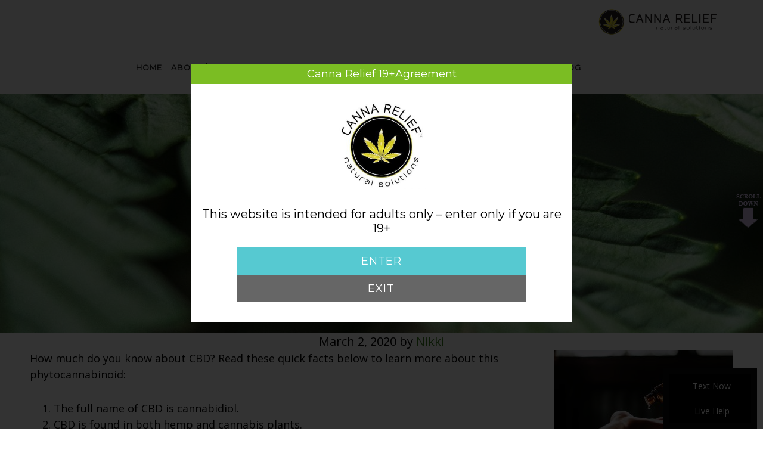

--- FILE ---
content_type: text/html; charset=UTF-8
request_url: https://www.cannarelief420.ca/tag/osteoporosis/
body_size: 57736
content:
<!DOCTYPE html>
<html lang="en-US">
<head >
<meta charset="UTF-8" />
<meta name="viewport" content="width=device-width, initial-scale=1" />
<meta name='robots' content='index, follow, max-image-preview:large, max-snippet:-1, max-video-preview:-1' />
	<style>img:is([sizes="auto" i], [sizes^="auto," i]) { contain-intrinsic-size: 3000px 1500px }</style>
	
	<!-- This site is optimized with the Yoast SEO plugin v25.1 - https://yoast.com/wordpress/plugins/seo/ -->
	<title>osteoporosis Archives | Medical Cannabis Toronto</title>
	<link rel="canonical" href="https://www.cannarelief420.ca/tag/osteoporosis/" />
	<meta property="og:locale" content="en_US" />
	<meta property="og:type" content="article" />
	<meta property="og:title" content="osteoporosis Archives | Medical Cannabis Toronto" />
	<meta property="og:url" content="https://www.cannarelief420.ca/tag/osteoporosis/" />
	<meta property="og:site_name" content="Medical Cannabis Toronto" />
	<meta name="twitter:card" content="summary_large_image" />
	<meta name="twitter:site" content="@cannarelief420" />
	<script type="application/ld+json" class="yoast-schema-graph">{"@context":"https://schema.org","@graph":[{"@type":"CollectionPage","@id":"https://www.cannarelief420.ca/tag/osteoporosis/","url":"https://www.cannarelief420.ca/tag/osteoporosis/","name":"osteoporosis Archives | Medical Cannabis Toronto","isPartOf":{"@id":"https://www.cannarelief420.ca/#website"},"breadcrumb":{"@id":"https://www.cannarelief420.ca/tag/osteoporosis/#breadcrumb"},"inLanguage":"en-US"},{"@type":"BreadcrumbList","@id":"https://www.cannarelief420.ca/tag/osteoporosis/#breadcrumb","itemListElement":[{"@type":"ListItem","position":1,"name":"Home","item":"https://www.cannarelief420.ca/"},{"@type":"ListItem","position":2,"name":"osteoporosis"}]},{"@type":"WebSite","@id":"https://www.cannarelief420.ca/#website","url":"https://www.cannarelief420.ca/","name":"Canna Relief Consulting Canada","description":"| Canna Relief Consulting Canada Inc.","publisher":{"@id":"https://www.cannarelief420.ca/#organization"},"potentialAction":[{"@type":"SearchAction","target":{"@type":"EntryPoint","urlTemplate":"https://www.cannarelief420.ca/?s={search_term_string}"},"query-input":{"@type":"PropertyValueSpecification","valueRequired":true,"valueName":"search_term_string"}}],"inLanguage":"en-US"},{"@type":"Organization","@id":"https://www.cannarelief420.ca/#organization","name":"Canna Relief Consulting Canada","url":"https://www.cannarelief420.ca/","logo":{"@type":"ImageObject","inLanguage":"en-US","@id":"https://www.cannarelief420.ca/#/schema/logo/image/","url":"https://www.cannarelief420.ca/wp-content/uploads/2019/02/cr.png","contentUrl":"https://www.cannarelief420.ca/wp-content/uploads/2019/02/cr.png","width":960,"height":960,"caption":"Canna Relief Consulting Canada"},"image":{"@id":"https://www.cannarelief420.ca/#/schema/logo/image/"},"sameAs":["https://www.facebook.com/T9052864420/","https://x.com/cannarelief420","https://www.instagram.com/cannarelief420/"]}]}</script>
	<!-- / Yoast SEO plugin. -->


<link rel='dns-prefetch' href='//kit.fontawesome.com' />
<link rel='dns-prefetch' href='//fonts.googleapis.com' />
<link rel="alternate" type="application/rss+xml" title="Medical Cannabis Toronto &raquo; Feed" href="https://www.cannarelief420.ca/feed/" />
<link rel="alternate" type="application/rss+xml" title="Medical Cannabis Toronto &raquo; Comments Feed" href="https://www.cannarelief420.ca/comments/feed/" />
<link rel="alternate" type="application/rss+xml" title="Medical Cannabis Toronto &raquo; osteoporosis Tag Feed" href="https://www.cannarelief420.ca/tag/osteoporosis/feed/" />
<script type="text/javascript">
/* <![CDATA[ */
window._wpemojiSettings = {"baseUrl":"https:\/\/s.w.org\/images\/core\/emoji\/15.1.0\/72x72\/","ext":".png","svgUrl":"https:\/\/s.w.org\/images\/core\/emoji\/15.1.0\/svg\/","svgExt":".svg","source":{"concatemoji":"https:\/\/www.cannarelief420.ca\/wp-includes\/js\/wp-emoji-release.min.js?ver=6.8.1"}};
/*! This file is auto-generated */
!function(i,n){var o,s,e;function c(e){try{var t={supportTests:e,timestamp:(new Date).valueOf()};sessionStorage.setItem(o,JSON.stringify(t))}catch(e){}}function p(e,t,n){e.clearRect(0,0,e.canvas.width,e.canvas.height),e.fillText(t,0,0);var t=new Uint32Array(e.getImageData(0,0,e.canvas.width,e.canvas.height).data),r=(e.clearRect(0,0,e.canvas.width,e.canvas.height),e.fillText(n,0,0),new Uint32Array(e.getImageData(0,0,e.canvas.width,e.canvas.height).data));return t.every(function(e,t){return e===r[t]})}function u(e,t,n){switch(t){case"flag":return n(e,"\ud83c\udff3\ufe0f\u200d\u26a7\ufe0f","\ud83c\udff3\ufe0f\u200b\u26a7\ufe0f")?!1:!n(e,"\ud83c\uddfa\ud83c\uddf3","\ud83c\uddfa\u200b\ud83c\uddf3")&&!n(e,"\ud83c\udff4\udb40\udc67\udb40\udc62\udb40\udc65\udb40\udc6e\udb40\udc67\udb40\udc7f","\ud83c\udff4\u200b\udb40\udc67\u200b\udb40\udc62\u200b\udb40\udc65\u200b\udb40\udc6e\u200b\udb40\udc67\u200b\udb40\udc7f");case"emoji":return!n(e,"\ud83d\udc26\u200d\ud83d\udd25","\ud83d\udc26\u200b\ud83d\udd25")}return!1}function f(e,t,n){var r="undefined"!=typeof WorkerGlobalScope&&self instanceof WorkerGlobalScope?new OffscreenCanvas(300,150):i.createElement("canvas"),a=r.getContext("2d",{willReadFrequently:!0}),o=(a.textBaseline="top",a.font="600 32px Arial",{});return e.forEach(function(e){o[e]=t(a,e,n)}),o}function t(e){var t=i.createElement("script");t.src=e,t.defer=!0,i.head.appendChild(t)}"undefined"!=typeof Promise&&(o="wpEmojiSettingsSupports",s=["flag","emoji"],n.supports={everything:!0,everythingExceptFlag:!0},e=new Promise(function(e){i.addEventListener("DOMContentLoaded",e,{once:!0})}),new Promise(function(t){var n=function(){try{var e=JSON.parse(sessionStorage.getItem(o));if("object"==typeof e&&"number"==typeof e.timestamp&&(new Date).valueOf()<e.timestamp+604800&&"object"==typeof e.supportTests)return e.supportTests}catch(e){}return null}();if(!n){if("undefined"!=typeof Worker&&"undefined"!=typeof OffscreenCanvas&&"undefined"!=typeof URL&&URL.createObjectURL&&"undefined"!=typeof Blob)try{var e="postMessage("+f.toString()+"("+[JSON.stringify(s),u.toString(),p.toString()].join(",")+"));",r=new Blob([e],{type:"text/javascript"}),a=new Worker(URL.createObjectURL(r),{name:"wpTestEmojiSupports"});return void(a.onmessage=function(e){c(n=e.data),a.terminate(),t(n)})}catch(e){}c(n=f(s,u,p))}t(n)}).then(function(e){for(var t in e)n.supports[t]=e[t],n.supports.everything=n.supports.everything&&n.supports[t],"flag"!==t&&(n.supports.everythingExceptFlag=n.supports.everythingExceptFlag&&n.supports[t]);n.supports.everythingExceptFlag=n.supports.everythingExceptFlag&&!n.supports.flag,n.DOMReady=!1,n.readyCallback=function(){n.DOMReady=!0}}).then(function(){return e}).then(function(){var e;n.supports.everything||(n.readyCallback(),(e=n.source||{}).concatemoji?t(e.concatemoji):e.wpemoji&&e.twemoji&&(t(e.twemoji),t(e.wpemoji)))}))}((window,document),window._wpemojiSettings);
/* ]]> */
</script>
<link rel='stylesheet' id='parallax-pro-theme-css' href='https://www.cannarelief420.ca/wp-content/themes/parallax-pro/style.css?ver=1.1' type='text/css' media='all' />
<style id='parallax-pro-theme-inline-css' type='text/css'>
.home-section-1 { background-image: url(https://cannarelief420.ca/wp-content/uploads/2014/05/wp.jpg); }.home-section-3 { background-image: url(https://cannarelief420.ca/wp-content/uploads/2014/05/31.jpg); }.home-section-5 { background-image: url(https://cannarelief420.ca/wp-content/uploads/2014/05/11.jpg); }
</style>
<style id='wp-emoji-styles-inline-css' type='text/css'>

	img.wp-smiley, img.emoji {
		display: inline !important;
		border: none !important;
		box-shadow: none !important;
		height: 1em !important;
		width: 1em !important;
		margin: 0 0.07em !important;
		vertical-align: -0.1em !important;
		background: none !important;
		padding: 0 !important;
	}
</style>
<link rel='stylesheet' id='wp-block-library-css' href='https://www.cannarelief420.ca/wp-includes/css/dist/block-library/style.min.css?ver=6.8.1' type='text/css' media='all' />
<style id='classic-theme-styles-inline-css' type='text/css'>
/*! This file is auto-generated */
.wp-block-button__link{color:#fff;background-color:#32373c;border-radius:9999px;box-shadow:none;text-decoration:none;padding:calc(.667em + 2px) calc(1.333em + 2px);font-size:1.125em}.wp-block-file__button{background:#32373c;color:#fff;text-decoration:none}
</style>
<link rel='stylesheet' id='wc-blocks-vendors-style-css' href='https://www.cannarelief420.ca/wp-content/plugins/woocommerce/packages/woocommerce-blocks/build/wc-blocks-vendors-style.css?ver=10.0.4' type='text/css' media='all' />
<link rel='stylesheet' id='wc-blocks-style-css' href='https://www.cannarelief420.ca/wp-content/plugins/woocommerce/packages/woocommerce-blocks/build/wc-blocks-style.css?ver=10.0.4' type='text/css' media='all' />
<style id='global-styles-inline-css' type='text/css'>
:root{--wp--preset--aspect-ratio--square: 1;--wp--preset--aspect-ratio--4-3: 4/3;--wp--preset--aspect-ratio--3-4: 3/4;--wp--preset--aspect-ratio--3-2: 3/2;--wp--preset--aspect-ratio--2-3: 2/3;--wp--preset--aspect-ratio--16-9: 16/9;--wp--preset--aspect-ratio--9-16: 9/16;--wp--preset--color--black: #000000;--wp--preset--color--cyan-bluish-gray: #abb8c3;--wp--preset--color--white: #ffffff;--wp--preset--color--pale-pink: #f78da7;--wp--preset--color--vivid-red: #cf2e2e;--wp--preset--color--luminous-vivid-orange: #ff6900;--wp--preset--color--luminous-vivid-amber: #fcb900;--wp--preset--color--light-green-cyan: #7bdcb5;--wp--preset--color--vivid-green-cyan: #00d084;--wp--preset--color--pale-cyan-blue: #8ed1fc;--wp--preset--color--vivid-cyan-blue: #0693e3;--wp--preset--color--vivid-purple: #9b51e0;--wp--preset--gradient--vivid-cyan-blue-to-vivid-purple: linear-gradient(135deg,rgba(6,147,227,1) 0%,rgb(155,81,224) 100%);--wp--preset--gradient--light-green-cyan-to-vivid-green-cyan: linear-gradient(135deg,rgb(122,220,180) 0%,rgb(0,208,130) 100%);--wp--preset--gradient--luminous-vivid-amber-to-luminous-vivid-orange: linear-gradient(135deg,rgba(252,185,0,1) 0%,rgba(255,105,0,1) 100%);--wp--preset--gradient--luminous-vivid-orange-to-vivid-red: linear-gradient(135deg,rgba(255,105,0,1) 0%,rgb(207,46,46) 100%);--wp--preset--gradient--very-light-gray-to-cyan-bluish-gray: linear-gradient(135deg,rgb(238,238,238) 0%,rgb(169,184,195) 100%);--wp--preset--gradient--cool-to-warm-spectrum: linear-gradient(135deg,rgb(74,234,220) 0%,rgb(151,120,209) 20%,rgb(207,42,186) 40%,rgb(238,44,130) 60%,rgb(251,105,98) 80%,rgb(254,248,76) 100%);--wp--preset--gradient--blush-light-purple: linear-gradient(135deg,rgb(255,206,236) 0%,rgb(152,150,240) 100%);--wp--preset--gradient--blush-bordeaux: linear-gradient(135deg,rgb(254,205,165) 0%,rgb(254,45,45) 50%,rgb(107,0,62) 100%);--wp--preset--gradient--luminous-dusk: linear-gradient(135deg,rgb(255,203,112) 0%,rgb(199,81,192) 50%,rgb(65,88,208) 100%);--wp--preset--gradient--pale-ocean: linear-gradient(135deg,rgb(255,245,203) 0%,rgb(182,227,212) 50%,rgb(51,167,181) 100%);--wp--preset--gradient--electric-grass: linear-gradient(135deg,rgb(202,248,128) 0%,rgb(113,206,126) 100%);--wp--preset--gradient--midnight: linear-gradient(135deg,rgb(2,3,129) 0%,rgb(40,116,252) 100%);--wp--preset--font-size--small: 13px;--wp--preset--font-size--medium: 20px;--wp--preset--font-size--large: 36px;--wp--preset--font-size--x-large: 42px;--wp--preset--spacing--20: 0.44rem;--wp--preset--spacing--30: 0.67rem;--wp--preset--spacing--40: 1rem;--wp--preset--spacing--50: 1.5rem;--wp--preset--spacing--60: 2.25rem;--wp--preset--spacing--70: 3.38rem;--wp--preset--spacing--80: 5.06rem;--wp--preset--shadow--natural: 6px 6px 9px rgba(0, 0, 0, 0.2);--wp--preset--shadow--deep: 12px 12px 50px rgba(0, 0, 0, 0.4);--wp--preset--shadow--sharp: 6px 6px 0px rgba(0, 0, 0, 0.2);--wp--preset--shadow--outlined: 6px 6px 0px -3px rgba(255, 255, 255, 1), 6px 6px rgba(0, 0, 0, 1);--wp--preset--shadow--crisp: 6px 6px 0px rgba(0, 0, 0, 1);}:where(.is-layout-flex){gap: 0.5em;}:where(.is-layout-grid){gap: 0.5em;}body .is-layout-flex{display: flex;}.is-layout-flex{flex-wrap: wrap;align-items: center;}.is-layout-flex > :is(*, div){margin: 0;}body .is-layout-grid{display: grid;}.is-layout-grid > :is(*, div){margin: 0;}:where(.wp-block-columns.is-layout-flex){gap: 2em;}:where(.wp-block-columns.is-layout-grid){gap: 2em;}:where(.wp-block-post-template.is-layout-flex){gap: 1.25em;}:where(.wp-block-post-template.is-layout-grid){gap: 1.25em;}.has-black-color{color: var(--wp--preset--color--black) !important;}.has-cyan-bluish-gray-color{color: var(--wp--preset--color--cyan-bluish-gray) !important;}.has-white-color{color: var(--wp--preset--color--white) !important;}.has-pale-pink-color{color: var(--wp--preset--color--pale-pink) !important;}.has-vivid-red-color{color: var(--wp--preset--color--vivid-red) !important;}.has-luminous-vivid-orange-color{color: var(--wp--preset--color--luminous-vivid-orange) !important;}.has-luminous-vivid-amber-color{color: var(--wp--preset--color--luminous-vivid-amber) !important;}.has-light-green-cyan-color{color: var(--wp--preset--color--light-green-cyan) !important;}.has-vivid-green-cyan-color{color: var(--wp--preset--color--vivid-green-cyan) !important;}.has-pale-cyan-blue-color{color: var(--wp--preset--color--pale-cyan-blue) !important;}.has-vivid-cyan-blue-color{color: var(--wp--preset--color--vivid-cyan-blue) !important;}.has-vivid-purple-color{color: var(--wp--preset--color--vivid-purple) !important;}.has-black-background-color{background-color: var(--wp--preset--color--black) !important;}.has-cyan-bluish-gray-background-color{background-color: var(--wp--preset--color--cyan-bluish-gray) !important;}.has-white-background-color{background-color: var(--wp--preset--color--white) !important;}.has-pale-pink-background-color{background-color: var(--wp--preset--color--pale-pink) !important;}.has-vivid-red-background-color{background-color: var(--wp--preset--color--vivid-red) !important;}.has-luminous-vivid-orange-background-color{background-color: var(--wp--preset--color--luminous-vivid-orange) !important;}.has-luminous-vivid-amber-background-color{background-color: var(--wp--preset--color--luminous-vivid-amber) !important;}.has-light-green-cyan-background-color{background-color: var(--wp--preset--color--light-green-cyan) !important;}.has-vivid-green-cyan-background-color{background-color: var(--wp--preset--color--vivid-green-cyan) !important;}.has-pale-cyan-blue-background-color{background-color: var(--wp--preset--color--pale-cyan-blue) !important;}.has-vivid-cyan-blue-background-color{background-color: var(--wp--preset--color--vivid-cyan-blue) !important;}.has-vivid-purple-background-color{background-color: var(--wp--preset--color--vivid-purple) !important;}.has-black-border-color{border-color: var(--wp--preset--color--black) !important;}.has-cyan-bluish-gray-border-color{border-color: var(--wp--preset--color--cyan-bluish-gray) !important;}.has-white-border-color{border-color: var(--wp--preset--color--white) !important;}.has-pale-pink-border-color{border-color: var(--wp--preset--color--pale-pink) !important;}.has-vivid-red-border-color{border-color: var(--wp--preset--color--vivid-red) !important;}.has-luminous-vivid-orange-border-color{border-color: var(--wp--preset--color--luminous-vivid-orange) !important;}.has-luminous-vivid-amber-border-color{border-color: var(--wp--preset--color--luminous-vivid-amber) !important;}.has-light-green-cyan-border-color{border-color: var(--wp--preset--color--light-green-cyan) !important;}.has-vivid-green-cyan-border-color{border-color: var(--wp--preset--color--vivid-green-cyan) !important;}.has-pale-cyan-blue-border-color{border-color: var(--wp--preset--color--pale-cyan-blue) !important;}.has-vivid-cyan-blue-border-color{border-color: var(--wp--preset--color--vivid-cyan-blue) !important;}.has-vivid-purple-border-color{border-color: var(--wp--preset--color--vivid-purple) !important;}.has-vivid-cyan-blue-to-vivid-purple-gradient-background{background: var(--wp--preset--gradient--vivid-cyan-blue-to-vivid-purple) !important;}.has-light-green-cyan-to-vivid-green-cyan-gradient-background{background: var(--wp--preset--gradient--light-green-cyan-to-vivid-green-cyan) !important;}.has-luminous-vivid-amber-to-luminous-vivid-orange-gradient-background{background: var(--wp--preset--gradient--luminous-vivid-amber-to-luminous-vivid-orange) !important;}.has-luminous-vivid-orange-to-vivid-red-gradient-background{background: var(--wp--preset--gradient--luminous-vivid-orange-to-vivid-red) !important;}.has-very-light-gray-to-cyan-bluish-gray-gradient-background{background: var(--wp--preset--gradient--very-light-gray-to-cyan-bluish-gray) !important;}.has-cool-to-warm-spectrum-gradient-background{background: var(--wp--preset--gradient--cool-to-warm-spectrum) !important;}.has-blush-light-purple-gradient-background{background: var(--wp--preset--gradient--blush-light-purple) !important;}.has-blush-bordeaux-gradient-background{background: var(--wp--preset--gradient--blush-bordeaux) !important;}.has-luminous-dusk-gradient-background{background: var(--wp--preset--gradient--luminous-dusk) !important;}.has-pale-ocean-gradient-background{background: var(--wp--preset--gradient--pale-ocean) !important;}.has-electric-grass-gradient-background{background: var(--wp--preset--gradient--electric-grass) !important;}.has-midnight-gradient-background{background: var(--wp--preset--gradient--midnight) !important;}.has-small-font-size{font-size: var(--wp--preset--font-size--small) !important;}.has-medium-font-size{font-size: var(--wp--preset--font-size--medium) !important;}.has-large-font-size{font-size: var(--wp--preset--font-size--large) !important;}.has-x-large-font-size{font-size: var(--wp--preset--font-size--x-large) !important;}
:where(.wp-block-post-template.is-layout-flex){gap: 1.25em;}:where(.wp-block-post-template.is-layout-grid){gap: 1.25em;}
:where(.wp-block-columns.is-layout-flex){gap: 2em;}:where(.wp-block-columns.is-layout-grid){gap: 2em;}
:root :where(.wp-block-pullquote){font-size: 1.5em;line-height: 1.6;}
</style>
<link rel='stylesheet' id='contact-form-7-css' href='https://www.cannarelief420.ca/wp-content/plugins/contact-form-7/includes/css/styles.css?ver=6.0.6' type='text/css' media='all' />
<link rel='stylesheet' id='rt-fontawsome-css' href='https://www.cannarelief420.ca/wp-content/plugins/the-post-grid/assets/vendor/font-awesome/css/font-awesome.min.css?ver=7.7.21' type='text/css' media='all' />
<link rel='stylesheet' id='rt-tpg-css' href='https://www.cannarelief420.ca/wp-content/plugins/the-post-grid/assets/css/thepostgrid.min.css?ver=7.7.21' type='text/css' media='all' />
<link rel='stylesheet' id='woocommerce-layout-css' href='https://www.cannarelief420.ca/wp-content/plugins/woocommerce/assets/css/woocommerce-layout.css?ver=7.7.0' type='text/css' media='all' />
<link rel='stylesheet' id='woocommerce-smallscreen-css' href='https://www.cannarelief420.ca/wp-content/plugins/woocommerce/assets/css/woocommerce-smallscreen.css?ver=7.7.0' type='text/css' media='only screen and (max-width: 768px)' />
<link rel='stylesheet' id='woocommerce-general-css' href='https://www.cannarelief420.ca/wp-content/plugins/woocommerce/assets/css/woocommerce.css?ver=7.7.0' type='text/css' media='all' />
<style id='woocommerce-inline-inline-css' type='text/css'>
.woocommerce form .form-row .required { visibility: visible; }
</style>
<link rel='stylesheet' id='wp-terms-popup-css' href='https://www.cannarelief420.ca/wp-content/plugins/wp-terms-popup/public/css/wp-terms-popup-public.css?ver=2.9.1' type='text/css' media='all' />
<link rel='stylesheet' id='dgwt-wcas-style-css' href='https://www.cannarelief420.ca/wp-content/plugins/ajax-search-for-woocommerce/assets/css/style.min.css?ver=1.30.0' type='text/css' media='all' />
<link rel='stylesheet' id='wcpa-frontend-css' href='https://www.cannarelief420.ca/wp-content/plugins/woo-custom-product-addons/assets/css/style_1.css?ver=3.0.14' type='text/css' media='all' />
<link rel='stylesheet' id='displayfeaturedimage-style-css' href='https://www.cannarelief420.ca/wp-content/plugins/display-featured-image-genesis/includes/css/display-featured-image-genesis.css?ver=3.2.3' type='text/css' media='all' />
<style id='displayfeaturedimage-style-inline-css' type='text/css'>
.big-leader { max-height: 400px; }.big-leader__image { max-height: 400px;animation: dfig-fadein 50ms; }
</style>
<link rel='stylesheet' id='dashicons-css' href='https://www.cannarelief420.ca/wp-includes/css/dashicons.min.css?ver=6.8.1' type='text/css' media='all' />
<link rel='stylesheet' id='parallax-google-fonts-css' href='//fonts.googleapis.com/css?family=Montserrat%7COpen+Sans&#038;ver=1.1' type='text/css' media='all' />
<link rel='stylesheet' id='child-style-css' href='https://www.cannarelief420.ca/wp-content/themes/parallax-pro/style.css' type='text/css' media='1' />
<link rel='stylesheet' id='sd-lytebox-css' href='https://www.cannarelief420.ca/wp-content/themes/parallax-pro/css/lytebox.css' type='text/css' media='1' />
<script type="text/javascript" src="https://www.cannarelief420.ca/wp-includes/js/jquery/jquery.min.js?ver=3.7.1" id="jquery-core-js"></script>
<script type="text/javascript" src="https://www.cannarelief420.ca/wp-includes/js/jquery/jquery-migrate.min.js?ver=3.4.1" id="jquery-migrate-js"></script>
<script type="text/javascript" id="wp-terms-popup-ajax-js-extra">
/* <![CDATA[ */
var wptp_ajax_object = {"ajaxurl":"https:\/\/www.cannarelief420.ca\/wp-admin\/admin-ajax.php","ajax_nonce":"6019eef729"};
/* ]]> */
</script>
<script type="text/javascript" src="https://www.cannarelief420.ca/wp-content/plugins/wp-terms-popup/public/js/wp-terms-popup-ajaxhandler.js?ver=2.9.1" id="wp-terms-popup-ajax-js"></script>
<script type="text/javascript" src="https://www.cannarelief420.ca/wp-content/themes/parallax-pro/js/responsive-menu.js?ver=1.0.0" id="parallax-responsive-menu-js"></script>
<link rel="https://api.w.org/" href="https://www.cannarelief420.ca/wp-json/" /><link rel="alternate" title="JSON" type="application/json" href="https://www.cannarelief420.ca/wp-json/wp/v2/tags/87" /><link rel="EditURI" type="application/rsd+xml" title="RSD" href="https://www.cannarelief420.ca/xmlrpc.php?rsd" />
<meta name="generator" content="WordPress 6.8.1" />
<meta name="generator" content="WooCommerce 7.7.0" />
	<!--Simple Popup Plugin v4.0 / RH Mods-->
	<script language="javascript" type="text/javascript">
	<!--
	var swin=null;
	function popitup(mypage,w,h,pos,myname,infocus){
	    if (w!=parseInt(w)||w<=0) w=$width;
	    if (h!=parseInt(h)||h<=0) h=$height;
	    if (myname==null){myname="swin"};
	    var myleft = 0;
	    var mytop = 0;
	    if (myleft==0 && mytop==0 && pos!="random"){pos="center"};
	    if (pos=="random"){myleft=(screen.width)?Math.floor(Math.random()*(screen.width-w)):100;mytop=(screen.height)?Math.floor(Math.random()*((screen.height-h)-75)):100;}
	    if (pos=="center"){myleft=(screen.width)?(screen.width-w)/2:100;mytop=(screen.height)?(screen.height-h)/2:100;}
	    settings="width=" + w + ",height=" + h + ",top=" + mytop + ",left=" + myleft + ",scrollbars=no,location=no,directories=no,status=no,menubar=no,toolbar=no,resizable=no";swin=window.open(mypage,myname,settings);
	    if (infocus==null || infocus=="front"){swin.focus()};
	    return false;
	}
	// -->
	</script>
	<!--/Simple Popup Plugin-->
	        <style>
            :root {
                --tpg-primary-color: #0d6efd;
                --tpg-secondary-color: #0654c4;
                --tpg-primary-light: #c4d0ff
            }

                    </style>
				<style>
			.dgwt-wcas-ico-magnifier,.dgwt-wcas-ico-magnifier-handler{max-width:20px}.dgwt-wcas-search-wrapp{max-width:600px}		</style>
		<style type="text/css">.site-title a { background: url(https://www.cannarelief420.ca/wp-content/uploads/2020/08/cropped-Canna-Relief-Consulting-Canada-NEW-logo-Horizontal-web-sml.png) no-repeat !important; }</style>
<!-- Global site tag (gtag.js) - Google Analytics -->
				<script async src='https://www.googletagmanager.com/gtag/js?id=UA-55457017-4'></script>
				<script>
				  window.dataLayer = window.dataLayer || [];
				  function gtag(){dataLayer.push(arguments);}
				  gtag('js', new Date());

				  gtag('config', 'UA-55457017-4');
				</script><!-- Piwik -->
		<script type='text/javascript'>
		  var _paq = _paq || [];
		  _paq.push(['trackPageView']);
		  _paq.push(['enableLinkTracking']);
		  window.addEventListener('load', function() {
			var u='https://sitedudesstats.com/';
			_paq.push(['setTrackerUrl', u+'piwik.php']);
			_paq.push(['setSiteId', 834]);
			var d=document, g=d.createElement('script'), s=d.getElementsByTagName('script')[0];
			g.type='text/javascript'; g.async=true; g.defer=true; g.src=u+'piwik.js'; s.parentNode.insertBefore(g,s);
		  });
		</script>
		<noscript><p><img src='https://sitedudesstats.com/piwik.php?idsite=834' class='noBorder' alt='' /></p></noscript>
		<!-- End Piwik Code -->
		<noscript><style>.woocommerce-product-gallery{ opacity: 1 !important; }</style></noscript>
	<style>:root{  --wcpaSectionTitleSize:14px;   --wcpaLabelSize:14px;   --wcpaDescSize:13px;   --wcpaErrorSize:13px;   --wcpaLabelWeight:normal;   --wcpaDescWeight:normal;   --wcpaBorderWidth:1px;   --wcpaBorderRadius:6px;   --wcpaInputHeight:45px;   --wcpaCheckLabelSize:14px;   --wcpaCheckBorderWidth:1px;   --wcpaCheckWidth:20px;   --wcpaCheckHeight:20px;   --wcpaCheckBorderRadius:4px;   --wcpaCheckButtonRadius:5px;   --wcpaCheckButtonBorder:2px; }:root{  --wcpaButtonColor:#3340d3;   --wcpaLabelColor:#424242;   --wcpaDescColor:#797979;   --wcpaBorderColor:#c6d0e9;   --wcpaBorderColorFocus:#3561f3;   --wcpaInputBgColor:#FFFFFF;   --wcpaInputColor:#5d5d5d;   --wcpaCheckLabelColor:#4a4a4a;   --wcpaCheckBgColor:#3340d3;   --wcpaCheckBorderColor:#B9CBE3;   --wcpaCheckTickColor:#ffffff;   --wcpaRadioBgColor:#3340d3;   --wcpaRadioBorderColor:#B9CBE3;   --wcpaRadioTickColor:#ffffff;   --wcpaButtonTextColor:#ffffff;   --wcpaErrorColor:#F55050; }:root{}</style><link rel="icon" href="https://www.cannarelief420.ca/wp-content/uploads/2020/08/cropped-Canna-Relief-Icon-Web-32x32.png" sizes="32x32" />
<link rel="icon" href="https://www.cannarelief420.ca/wp-content/uploads/2020/08/cropped-Canna-Relief-Icon-Web-192x192.png" sizes="192x192" />
<link rel="apple-touch-icon" href="https://www.cannarelief420.ca/wp-content/uploads/2020/08/cropped-Canna-Relief-Icon-Web-180x180.png" />
<meta name="msapplication-TileImage" content="https://www.cannarelief420.ca/wp-content/uploads/2020/08/cropped-Canna-Relief-Icon-Web-270x270.png" />
		<style type="text/css" id="wp-custom-css">
			/* Hide Contact Form 7 Google Recaptcha badge */
.grecaptcha-badge { visibility: hidden !important; }

.textwidget a, .greenlink, a{
	color: #367d1b;
}
blockquote {
    color: #333 !important;
}
#pl-1182 h3, #pl-1322 h3, #pl-1325 h3, #pl-1328 h3, #pl-1331 h3, #pl-1338 h3, #pl-1345 h3{
	font-size: 16px !important;
	font-weight:bold !important;
}
html:after {
    background: url(/wp-content/uploads/2019/02/scroll-down.png) !important;
}
.woocommerce-products-header__title::after {
  content: " - ALL PRODUCTS" !important;
}
h1, .entry-title {
   font-weight: 900;
   font-size: 48px;
}
h2 {
   font-size: 32px;
   font-weight: 700;
}
h3 {
   font-size: 20px;
}

.site-inner, .wrap{
	max-width: 1450px !important;
}

.site-header .widget-area {
  width: 980px !important;
}

.genesis-nav-menu > .menu-item > a{
	font-weight: 600 !important;
}
.site-header .sub-menu {
    background-color: #e8e8e8;
}		</style>
		</head>
<body class="archive tag tag-osteoporosis tag-87 wp-theme-genesis wp-child-theme-parallax-pro theme-genesis rttpg rttpg-7.7.21 radius-frontend rttpg-body-wrap rttpg-flaticon woocommerce-no-js custom-header header-image full-width-content genesis-breadcrumbs-hidden has-leader"><div class="site-container"><div class="utility-bar"><div class="wrap"></div></div><header class="site-header"><div class="wrap"><div class="title-area"><span class="site-title"><a href="https://www.cannarelief420.ca/">Medical Cannabis Toronto</a></span><p class="site-description">| Canna Relief Consulting Canada Inc.</p></div><div class="widget-area header-widget-area"><section id="nav_menu-4" class="widget widget_nav_menu"><div class="widget-wrap"><nav class="nav-header"><ul id="menu-primary-navigation" class="menu genesis-nav-menu"><li id="menu-item-3027" class="menu-item menu-item-type-post_type menu-item-object-page menu-item-home menu-item-3027"><a href="https://www.cannarelief420.ca/"><span >Home</span></a></li>
<li id="menu-item-12784" class="menu-item menu-item-type-post_type menu-item-object-page menu-item-12784"><a href="https://www.cannarelief420.ca/about-contact/"><span >About / Contact</span></a></li>
<li id="menu-item-1239" class="menu-item menu-item-type-post_type menu-item-object-page menu-item-1239"><a href="https://www.cannarelief420.ca/education/"><span >Learn</span></a></li>
<li id="menu-item-12884" class="menu-item menu-item-type-post_type menu-item-object-page menu-item-12884"><a href="https://www.cannarelief420.ca/store/"><span >Store</span></a></li>
<li id="menu-item-2877" class="menu-item menu-item-type-post_type menu-item-object-page menu-item-2877"><a href="https://www.cannarelief420.ca/our-products/"><span >CBD Roll On</span></a></li>
<li id="menu-item-1235" class="menu-item menu-item-type-post_type menu-item-object-page menu-item-1235"><a href="https://www.cannarelief420.ca/pets/"><span >HEMP FOR PETS</span></a></li>
<li id="menu-item-1395" class="menu-item menu-item-type-post_type menu-item-object-page menu-item-1395"><a href="https://www.cannarelief420.ca/testimonials/"><span >Testimonials</span></a></li>
<li id="menu-item-7978" class="menu-item menu-item-type-post_type menu-item-object-page menu-item-7978"><a href="https://www.cannarelief420.ca/blog-2/"><span >Blog</span></a></li>
</ul></nav></div></section>
</div></div></header><div class="big-leader"><div class="wrap"></div><noscript><div class="backstretch no-js"><img width="2000" height="400" src="https://www.cannarelief420.ca/wp-content/uploads/2018/12/Fotolia_213924060_Subscription_XXL-1.jpg" class="big-leader__image post-image" alt="" aria-hidden="true" decoding="async" fetchpriority="high" srcset="https://www.cannarelief420.ca/wp-content/uploads/2018/12/Fotolia_213924060_Subscription_XXL-1.jpg 2000w, https://www.cannarelief420.ca/wp-content/uploads/2018/12/Fotolia_213924060_Subscription_XXL-1-400x80.jpg 400w, https://www.cannarelief420.ca/wp-content/uploads/2018/12/Fotolia_213924060_Subscription_XXL-1-300x60.jpg 300w, https://www.cannarelief420.ca/wp-content/uploads/2018/12/Fotolia_213924060_Subscription_XXL-1-768x154.jpg 768w, https://www.cannarelief420.ca/wp-content/uploads/2018/12/Fotolia_213924060_Subscription_XXL-1-1024x205.jpg 1024w, https://www.cannarelief420.ca/wp-content/uploads/2018/12/Fotolia_213924060_Subscription_XXL-1-24x5.jpg 24w, https://www.cannarelief420.ca/wp-content/uploads/2018/12/Fotolia_213924060_Subscription_XXL-1-36x7.jpg 36w, https://www.cannarelief420.ca/wp-content/uploads/2018/12/Fotolia_213924060_Subscription_XXL-1-48x10.jpg 48w" sizes="(max-width: 2000px) 100vw, 2000px" /></div></noscript></div><div class="site-inner"><div class="content-sidebar-wrap"><main class="content"><article class="post-3252 post type-post status-publish format-standard category-blog tag-bone-health tag-cannabis tag-cbd tag-cbd-oil tag-hemp tag-osteoarthritis tag-osteoporosis tag-womens-health entry" aria-label="12 Fast Facts to Know About CBD"><header class="entry-header">
<p class="entry-meta"><time class="entry-time">March 2, 2020</time> by <span class="entry-author"><a href="https://www.cannarelief420.ca/author/pauline/" class="entry-author-link" rel="author"><span class="entry-author-name">Nikki</span></a></span>  </p></header><div class="entry-content"><div id="attachment_3150" style="width: 310px" class="wp-caption alignright"><img decoding="async" aria-describedby="caption-attachment-3150" class="wp-image-3150 size-medium" src="https://www.cannarelief420.ca/wp-content/uploads/2020/02/person-dripping-essential-oil-on-to-hand-300x200.jpg" alt="" width="300" height="200" srcset="https://www.cannarelief420.ca/wp-content/uploads/2020/02/person-dripping-essential-oil-on-to-hand-300x200.jpg 300w, https://www.cannarelief420.ca/wp-content/uploads/2020/02/person-dripping-essential-oil-on-to-hand-768x512.jpg 768w, https://www.cannarelief420.ca/wp-content/uploads/2020/02/person-dripping-essential-oil-on-to-hand-1024x683.jpg 1024w, https://www.cannarelief420.ca/wp-content/uploads/2020/02/person-dripping-essential-oil-on-to-hand-2000x1333.jpg 2000w, https://www.cannarelief420.ca/wp-content/uploads/2020/02/person-dripping-essential-oil-on-to-hand-24x16.jpg 24w, https://www.cannarelief420.ca/wp-content/uploads/2020/02/person-dripping-essential-oil-on-to-hand-36x24.jpg 36w, https://www.cannarelief420.ca/wp-content/uploads/2020/02/person-dripping-essential-oil-on-to-hand-48x32.jpg 48w, https://www.cannarelief420.ca/wp-content/uploads/2020/02/person-dripping-essential-oil-on-to-hand-400x267.jpg 400w, https://www.cannarelief420.ca/wp-content/uploads/2020/02/person-dripping-essential-oil-on-to-hand-272x182.jpg 272w" sizes="(max-width: 300px) 100vw, 300px" /><p id="caption-attachment-3150" class="wp-caption-text">CBD has anti-inflammatory properties, which is why it&#8217;s effective for alleviating pain!</p></div>
<p>How much do you know about CBD? Read these quick facts below to learn more about this phytocannabinoid: </p>
<ol>
<li>The full name of CBD is cannabidiol. </li>
<li>CBD is found in both hemp and cannabis plants. </li>
<li>If you get too high, CBD may help alleviate anxiety while inducing calmness. </li>
<li>CBD may work synergistically with THC and <span style="text-decoration: underline;"><strong><a href="https://www.cannarelief420.ca/beyond-cbd-and-thc-what-is-cbn-cbc-and-cbg/">other phytocannabinoids</a></strong></span>, offering greater therapeutic value. </li>
<li>CBD is non-intoxicating.</li>
<li>Studies have shown that CBD may help relieve headaches. With that said, consider using CBD when you&#8217;re <span style="text-decoration: underline;"><strong><a href="https://www.cannarelief420.ca/can-cbd-relieve-a-hangover/">suffering from a hangover</a></strong></span>!</li>
<li>Dogs and cats also have an endocannabinoid system, which means CBD may be administered to them. Many pet owners swear by CBD for helping to keep their pets calm during thunderstorms and comfortable near the end of life. </li>
<li>A cannabis strain that&#8217;s high in CBD and low in THC is recommended for first-time cannabis users. </li>
<li>When taken sublingually, CBD oil can last in your body for 6-8 hours. </li>
<li>&#8220;CBD&#8230;has been shown to block an enzyme that destroys bone-building compounds in the body, reducing the risk of age-related bone disease like osteoporosis and osteoarthritis,&#8221; writes Leonard Leinow and Juliana Birnbaum in <em>CBD: A Patient&#8217;s Guide to Medicinal Cannabis.</em></li>
<li>Suffering from pain? Consider using CBD as studies have shown it to have anti-inflammatory effects. </li>
<li>According to the authors of <em>CBD: A Patient&#8217;s Guide to Medicinal Cannabis,</em> &#8220;CBD products with a ratio of 20:1 or higher are recommended for endometriosis, premenstrual and menopause-related syndromes, and for relief from menstrual cramps.&#8221;</li>
</ol>
<p><em><strong>Do you want to learn more about CBD? Come visit us at 133 Queen St. South in Streetsville, Mississauga and meet an in-store educator. </strong></em></p>
<p>&nbsp;</p>
<p>Reference: </p>
<p><span style="text-decoration: underline;">CBD: A Patient&#8217;s Guide to Medicinal Cannabis</span> by Leonard Leinow and Juliana Birnbaum, North Atlantic Books, 2017.</p>
<p>&nbsp;</p>
</div><footer class="entry-footer"><p class="entry-meta"><span class="entry-categories">Filed Under: <a href="https://www.cannarelief420.ca/category/blog/" rel="category tag">Blog</a></span> <span class="entry-tags">Tagged With: <a href="https://www.cannarelief420.ca/tag/bone-health/" rel="tag">bone health</a>, <a href="https://www.cannarelief420.ca/tag/cannabis/" rel="tag">cannabis</a>, <a href="https://www.cannarelief420.ca/tag/cbd/" rel="tag">CBD</a>, <a href="https://www.cannarelief420.ca/tag/cbd-oil/" rel="tag">cbd oil</a>, <a href="https://www.cannarelief420.ca/tag/hemp/" rel="tag">hemp</a>, <a href="https://www.cannarelief420.ca/tag/osteoarthritis/" rel="tag">osteoarthritis</a>, <a href="https://www.cannarelief420.ca/tag/osteoporosis/" rel="tag">osteoporosis</a>, <a href="https://www.cannarelief420.ca/tag/womens-health/" rel="tag">women's health</a></span></p></footer></article><article class="post-2054 post type-post status-publish format-standard category-blog tag-hormone-balance tag-osteoporosis tag-probiotics tag-sleep tag-supplements tag-womens-health entry" aria-label="7 Must-Have Supplements To Improve Your Health"><header class="entry-header">
<p class="entry-meta"><time class="entry-time">July 18, 2019</time> by <span class="entry-author"><a href="https://www.cannarelief420.ca/author/pauline/" class="entry-author-link" rel="author"><span class="entry-author-name">Nikki</span></a></span>  </p></header><div class="entry-content"><p>At Canna Relief, we&#8217;re proud to offer you the best products to boost your health. Here are some of the supplements we carry:</p>
<p><img loading="lazy" decoding="async" class="aligncenter wp-image-2064 " src="https://www.cannarelief420.ca/wp-content/uploads/2019/07/supplements-e1562866657465-1024x463.jpg" alt="" width="608" height="275" srcset="https://www.cannarelief420.ca/wp-content/uploads/2019/07/supplements-e1562866657465-1024x463.jpg 1024w, https://www.cannarelief420.ca/wp-content/uploads/2019/07/supplements-e1562866657465-300x136.jpg 300w, https://www.cannarelief420.ca/wp-content/uploads/2019/07/supplements-e1562866657465-768x347.jpg 768w, https://www.cannarelief420.ca/wp-content/uploads/2019/07/supplements-e1562866657465-2000x905.jpg 2000w, https://www.cannarelief420.ca/wp-content/uploads/2019/07/supplements-e1562866657465-24x11.jpg 24w, https://www.cannarelief420.ca/wp-content/uploads/2019/07/supplements-e1562866657465-36x16.jpg 36w, https://www.cannarelief420.ca/wp-content/uploads/2019/07/supplements-e1562866657465-48x22.jpg 48w, https://www.cannarelief420.ca/wp-content/uploads/2019/07/supplements-e1562866657465-400x181.jpg 400w" sizes="auto, (max-width: 608px) 100vw, 608px" /></p>
<ul>
<li><strong>Alterra Herbasante Joova Hormone Balance Topical Cream ($29.99):</strong> Made specially for adult women, this homeopathic remedy relieves PMS and menopausal symptoms such as cramps, headaches, breast soreness and tension. Apply a pea-sized amount on the inside of your arm three times a day.</li>
<li><strong>Nature&#8217;s Bounty Oil of Oregano ($14.99)</strong>: Oil of oregano is a famous natural health aid for having anti-inflammatory and antiviral properties. Keep this supplement in your medicine cabinet to help alleviate inflammation, colds, the flu, or a sore throat. </li>
<li><strong>Jamieson Calcium Magnesium ($19.99): </strong>Strengthen your bones and prevent osteoporosis now before it&#8217;s too late. This supplement contains both calcium and magnesium and does not contain starch, gluten, shellfish or preservatives. </li>
<li><strong>Flora Complete Care Probiotic ($19.99): </strong>Balance your gut health with these gluten-free probiotics. This supplement supports both your intestinal health and immune system with six probiotic strains. They don&#8217;t need to be refrigerated, so you can easily store them in your cupboard. </li>
<li><strong>Nature&#8217;s Bounty Melatonin ($12.99):</strong> Tossing and turning all night? Give these effective gummies a try, which help to prevent/reduce jet lag, reduce the amount of time to fall asleep and improve your overall quality of rest. </li>
<li><strong>Alterra Herbasante Multi-V-Min ($34.99): </strong>If you&#8217;re looking for an energy-boosting supplement, we highly recommend this product! New to the Canna Relief store, this supplement helps heal wounds, metabolizes carbs, fats, proteins and supports your cardiovascular health and immune system. </li>
<li><strong>Swiss Natural Magnesium Oxide 420 mg ($14.99):</strong> Suitable for maintaining bone health, muscle function and tissue formation. Contains no artificial flavors or colors, no preservatives, sweeteners, dairy, corn, soy, gluten, wheat or yeast. </li>
</ul>
<p><strong>Do you have any questions about these products or how else you can improve your health?<a href="https://www.cannarelief420.ca/contact/"><span style="text-decoration: underline;"> Contact us now</span></a> to speak to one of our educators. </strong></p>
</div><footer class="entry-footer"><p class="entry-meta"><span class="entry-categories">Filed Under: <a href="https://www.cannarelief420.ca/category/blog/" rel="category tag">Blog</a></span> <span class="entry-tags">Tagged With: <a href="https://www.cannarelief420.ca/tag/hormone-balance/" rel="tag">hormone balance</a>, <a href="https://www.cannarelief420.ca/tag/osteoporosis/" rel="tag">osteoporosis</a>, <a href="https://www.cannarelief420.ca/tag/probiotics/" rel="tag">probiotics</a>, <a href="https://www.cannarelief420.ca/tag/sleep/" rel="tag">sleep</a>, <a href="https://www.cannarelief420.ca/tag/supplements/" rel="tag">supplements</a>, <a href="https://www.cannarelief420.ca/tag/womens-health/" rel="tag">women's health</a></span></p></footer></article></main></div></div><div class="full-width-footer"><div><section id="siteorigin-panels-builder-2" class="widget widget_siteorigin-panels-builder"><div class="widget-wrap"><div id="pl-w67e6c0eb3b179"  class="panel-layout" ><div id="pg-w67e6c0eb3b179-0"  class="panel-grid panel-no-style" ><div id="pgc-w67e6c0eb3b179-0-0"  class="panel-grid-cell" ><div id="panel-w67e6c0eb3b179-0-0-0" class="so-panel widget widget_sow-editor panel-first-child panel-last-child" data-index="0" ><div
			
			class="so-widget-sow-editor so-widget-sow-editor-base"
			
		>
<div class="siteorigin-widget-tinymce textwidget">
	<h4>About Canna Relief</h4>
<p>Canna Relief is a medical consulting company, who since 2014 has been specializing in educating patients about the positive benefits of using cannabis as medicine. We have helped thousands of people to replace dangerous pharmaceuticals with cannabis which is obtained through a Health Canada licensed provider. To find out more, go to our contact page to send us a message to connect with us.</p>
</div>
</div></div></div><div id="pgc-w67e6c0eb3b179-0-1"  class="panel-grid-cell" ><div id="panel-w67e6c0eb3b179-0-1-0" class="so-panel widget widget_sow-editor panel-first-child panel-last-child" data-index="1" ><div
			
			class="so-widget-sow-editor so-widget-sow-editor-base"
			
		>
<div class="siteorigin-widget-tinymce textwidget">
	</div>
</div></div></div><div id="pgc-w67e6c0eb3b179-0-2"  class="panel-grid-cell" ><div id="panel-w67e6c0eb3b179-0-2-0" class="widget_text so-panel widget widget_custom_html panel-first-child panel-last-child" data-index="2" ><div class="textwidget custom-html-widget"><h4>Contact Information</h4>
<p><b>Tel:</b> <a href="tel:6476333420">416-716-7593</a><br />
<b>Email:</b> <a class="greenlink" href="mailto:cannarelief@outlook.com">cannarelief@outlook.com</a></p>
<div class="social-icon-row"><a href="https://www.facebook.com/T9052864420/" target="_blank" rel="nofollow"><i class="fa fa-facebook-official" aria-hidden="true"></i></a>
<a href="https://twitter.com/cannarelief420" target="_blank" rel="nofollow"><i class="fa fa-twitter-square" aria-hidden="true"></i></a>
<a href="https://www.instagram.com/cannarelief420/" target="_blank" rel="nofollow"><i class="fa fa-instagram" aria-hidden="true"></i></a></div></div></div></div></div></div></div></section>
</div></div><nav class="nav-secondary" aria-label="Secondary"><div class="wrap"><ul id="menu-secondary-navigation" class="menu genesis-nav-menu menu-secondary"><li id="menu-item-1396" class="menu-item menu-item-type-post_type menu-item-object-page menu-item-home menu-item-1396"><a href="https://www.cannarelief420.ca/"><span >Home</span></a></li>
<li id="menu-item-1397" class="menu-item menu-item-type-post_type menu-item-object-page menu-item-1397"><a href="https://www.cannarelief420.ca/about/"><span >About</span></a></li>
<li id="menu-item-1403" class="menu-item menu-item-type-post_type menu-item-object-page menu-item-1403"><a href="https://www.cannarelief420.ca/education/"><span >Learn</span></a></li>
<li id="menu-item-1954" class="menu-item menu-item-type-custom menu-item-object-custom menu-item-1954"><a href="http://cannarelief420.ca/all-products/"><span >Shop</span></a></li>
<li id="menu-item-1399" class="menu-item menu-item-type-post_type menu-item-object-page menu-item-1399"><a href="https://www.cannarelief420.ca/pets/"><span >HEMP FOR PETS</span></a></li>
<li id="menu-item-1401" class="menu-item menu-item-type-post_type menu-item-object-page menu-item-1401"><a href="https://www.cannarelief420.ca/testimonials/"><span >Testimonials</span></a></li>
</ul></div></nav>
	<footer class="site-footer" itemscope="" itemtype="https://schema.org/WPFooter">
		<div class="wrap">
			<nav class="nav-secondary" aria-label="Secondary" itemscope="" itemtype="https://schema.org/SiteNavigationElement">
				<div class="wrap">
					<ul id="menu-secondary-navigation" class="menu genesis-nav-menu menu-secondary">
						<li id="menu-item-1396" class="menu-item menu-item-type-post_type menu-item-object-page menu-item-home current-menu-item page_item page-item-877 current_page_item menu-item-1396"><a href="https://www.cannarelief420.ca/" aria-current="page" itemprop="url"><span itemprop="name">Home</span></a></li>
						<li id="menu-item-1397" class="menu-item menu-item-type-post_type menu-item-object-page menu-item-1397"><a href="https://www.cannarelief420.ca/about/" itemprop="url"><span itemprop="name">About</span></a></li>
						<li id="menu-item-1403" class="menu-item menu-item-type-post_type menu-item-object-page menu-item-1403"><a href="https://www.cannarelief420.ca/education/" itemprop="url"><span itemprop="name">Learn</span></a></li>
						<li id="menu-item-1954" class="menu-item menu-item-type-custom menu-item-object-custom menu-item-1954"><a href="http://cannarelief420.ca/all-products/" itemprop="url"><span itemprop="name">Shop</span></a></li>
						<li id="menu-item-1399" class="menu-item menu-item-type-post_type menu-item-object-page menu-item-1399"><a href="https://www.cannarelief420.ca/forms/" itemprop="url"><span itemprop="name">Forms</span></a></li>
						<li id="menu-item-1401" class="menu-item menu-item-type-post_type menu-item-object-page menu-item-1401"><a href="https://www.cannarelief420.ca/testimonials/" itemprop="url"><span itemprop="name">Testimonials</span></a></li>
						<li id="menu-item-1398" class="menu-item menu-item-type-post_type menu-item-object-page menu-item-1398"><a href="https://www.cannarelief420.ca/blog/" itemprop="url"><span itemprop="name">Blog</span></a></li>
						<li id="menu-item-1402" class="menu-item menu-item-type-post_type menu-item-object-page menu-item-1402"><a href="https://www.cannarelief420.ca/contact/" itemprop="url"><span itemprop="name">Contact</span></a></li>
					</ul>
				</div>
			</nav>
			<p>©&nbsp;2021   Canna Relief Consulting Canada Inc  </p>
			<a href="https://www.sitedudes.com/landing" target="_blank"><img class="alignnone size-full wp-image-718" src="/wp-content/uploads/2016/01/sd-footer-dbg.png" alt="Site Dudes" width="355" height="19"></a>
			<img src="/wp-content/uploads/2019/03/member-logo-blue.jpg" alt="Missisauga Board Of Trade" style="margin-left: 130px; display: inline-block; vertical-align: middle;" width="100" height="100">
		</div>
	</footer>

</div><script type="speculationrules">
{"prefetch":[{"source":"document","where":{"and":[{"href_matches":"\/*"},{"not":{"href_matches":["\/wp-*.php","\/wp-admin\/*","\/wp-content\/uploads\/*","\/wp-content\/*","\/wp-content\/plugins\/*","\/wp-content\/themes\/parallax-pro\/*","\/wp-content\/themes\/genesis\/*","\/*\\?(.+)"]}},{"not":{"selector_matches":"a[rel~=\"nofollow\"]"}},{"not":{"selector_matches":".no-prefetch, .no-prefetch a"}}]},"eagerness":"conservative"}]}
</script>
<script type="text/javascript">

function getLink(url, title, w, h)
{
	var left = (screen.width/2)-(480/2);
	window.open(url, title, 'toolbar=0, directories=0, status=0, menubar=0, scrollbars=0, resizable=0, width='+480+', height='+h+', top='+200+', left='+left);
}
</script>
<link rel="stylesheet" href="https://www.cannarelief420.ca/wp-content/themes/parallax-pro/css/lytebox.css" type="text/css" media="screen" />
<script type="text/javascript" language="javascript" src="https://www.cannarelief420.ca/wp-content/themes/parallax-pro/js/lytebox.js"></script>

<div class="sd-floater">
	<div id="livehelps">
		<a title="TEXT NOW" href="javascript:getLink('http://www.sitedudes.com/text_now/default.asp?ID=SD11789', 'Text Now', 480, 475);" rev="width:320px; height: 427px; scrolling:no; border: 0;"><i class="icon-mobile-phone icon-2x icons"></i> Text Now</a>
		<br>
		<a href="javascript:getLink('http://www.121chatnow.com/client/chatland.aspx?SRVLN=1407939426406', 'Live Help', 480, 475);"><i class="icon-comments icon-2x icons"></i> Live Help</a>
	</div>
</div>	<script type="text/javascript">
		(function () {
			var c = document.body.className;
			c = c.replace(/woocommerce-no-js/, 'woocommerce-js');
			document.body.className = c;
		})();
	</script>
	<style media="all" id="siteorigin-panels-layouts-footer">/* Layout w67e6c0eb3b179 */ #pgc-w67e6c0eb3b179-0-0 , #pgc-w67e6c0eb3b179-0-1 , #pgc-w67e6c0eb3b179-0-2 { width:33.3333%;width:calc(33.3333% - ( 0.66666666666667 * 30px ) ) } #pl-w67e6c0eb3b179 .so-panel { margin-bottom:30px } #pl-w67e6c0eb3b179 .so-panel:last-of-type { margin-bottom:0px } #pg-w67e6c0eb3b179-0.panel-has-style > .panel-row-style, #pg-w67e6c0eb3b179-0.panel-no-style { -webkit-align-items:flex-start;align-items:flex-start } #panel-w67e6c0eb3b179-0-2-0 a { color:#d3ca1d } @media (max-width:780px){ #pg-w67e6c0eb3b179-0.panel-no-style, #pg-w67e6c0eb3b179-0.panel-has-style > .panel-row-style, #pg-w67e6c0eb3b179-0 { -webkit-flex-direction:column;-ms-flex-direction:column;flex-direction:column } #pg-w67e6c0eb3b179-0 > .panel-grid-cell , #pg-w67e6c0eb3b179-0 > .panel-row-style > .panel-grid-cell { width:100%;margin-right:0 } #pgc-w67e6c0eb3b179-0-0 , #pgc-w67e6c0eb3b179-0-1 { margin-bottom:30px } #pl-w67e6c0eb3b179 .panel-grid-cell { padding:0 } #pl-w67e6c0eb3b179 .panel-grid .panel-grid-cell-empty { display:none } #pl-w67e6c0eb3b179 .panel-grid .panel-grid-cell-mobile-last { margin-bottom:0px }  } </style><link rel='stylesheet' id='siteorigin-panels-front-css' href='https://www.cannarelief420.ca/wp-content/plugins/siteorigin-panels/css/front-flex.min.css?ver=2.31.8' type='text/css' media='all' />
<script type="text/javascript" src="https://www.cannarelief420.ca/wp-includes/js/dist/hooks.min.js?ver=4d63a3d491d11ffd8ac6" id="wp-hooks-js"></script>
<script type="text/javascript" src="https://www.cannarelief420.ca/wp-includes/js/dist/i18n.min.js?ver=5e580eb46a90c2b997e6" id="wp-i18n-js"></script>
<script type="text/javascript" id="wp-i18n-js-after">
/* <![CDATA[ */
wp.i18n.setLocaleData( { 'text direction\u0004ltr': [ 'ltr' ] } );
/* ]]> */
</script>
<script type="text/javascript" src="https://www.cannarelief420.ca/wp-content/plugins/contact-form-7/includes/swv/js/index.js?ver=6.0.6" id="swv-js"></script>
<script type="text/javascript" id="contact-form-7-js-before">
/* <![CDATA[ */
var wpcf7 = {
    "api": {
        "root": "https:\/\/www.cannarelief420.ca\/wp-json\/",
        "namespace": "contact-form-7\/v1"
    },
    "cached": 1
};
/* ]]> */
</script>
<script type="text/javascript" src="https://www.cannarelief420.ca/wp-content/plugins/contact-form-7/includes/js/index.js?ver=6.0.6" id="contact-form-7-js"></script>
<script type="text/javascript" src="https://www.cannarelief420.ca/wp-content/plugins/woocommerce/assets/js/jquery-blockui/jquery.blockUI.min.js?ver=2.7.0-wc.7.7.0" id="jquery-blockui-js"></script>
<script type="text/javascript" id="wc-add-to-cart-js-extra">
/* <![CDATA[ */
var wc_add_to_cart_params = {"ajax_url":"\/wp-admin\/admin-ajax.php","wc_ajax_url":"\/?wc-ajax=%%endpoint%%","i18n_view_cart":"View cart","cart_url":"https:\/\/www.cannarelief420.ca\/cart\/","is_cart":"","cart_redirect_after_add":"yes"};
/* ]]> */
</script>
<script type="text/javascript" src="https://www.cannarelief420.ca/wp-content/plugins/woocommerce/assets/js/frontend/add-to-cart.min.js?ver=7.7.0" id="wc-add-to-cart-js"></script>
<script type="text/javascript" src="https://www.cannarelief420.ca/wp-content/plugins/woocommerce/assets/js/js-cookie/js.cookie.min.js?ver=2.1.4-wc.7.7.0" id="js-cookie-js"></script>
<script type="text/javascript" id="woocommerce-js-extra">
/* <![CDATA[ */
var woocommerce_params = {"ajax_url":"\/wp-admin\/admin-ajax.php","wc_ajax_url":"\/?wc-ajax=%%endpoint%%"};
/* ]]> */
</script>
<script type="text/javascript" src="https://www.cannarelief420.ca/wp-content/plugins/woocommerce/assets/js/frontend/woocommerce.min.js?ver=7.7.0" id="woocommerce-js"></script>
<script type="text/javascript" id="wc-cart-fragments-js-extra">
/* <![CDATA[ */
var wc_cart_fragments_params = {"ajax_url":"\/wp-admin\/admin-ajax.php","wc_ajax_url":"\/?wc-ajax=%%endpoint%%","cart_hash_key":"wc_cart_hash_20af2eeb899a921cd365b1efb6492ae5","fragment_name":"wc_fragments_20af2eeb899a921cd365b1efb6492ae5","request_timeout":"5000"};
/* ]]> */
</script>
<script type="text/javascript" src="https://www.cannarelief420.ca/wp-content/plugins/woocommerce/assets/js/frontend/cart-fragments.min.js?ver=7.7.0" id="wc-cart-fragments-js"></script>
<script type="text/javascript" src="https://www.cannarelief420.ca/wp-content/plugins/display-featured-image-genesis/includes/js/backstretch.min.js?ver=2.1.17" id="backstretch-js"></script>
<script type="text/javascript" id="displayfeaturedimage-backstretch-set-js-extra">
/* <![CDATA[ */
var BackStretchVars = {"height":"0","alignX":"center","alignY":"center","fade":"50","source":{"backstretch":"https:\/\/www.cannarelief420.ca\/wp-content\/uploads\/2018\/12\/Fotolia_213924060_Subscription_XXL-1-2000x400.jpg","large":"https:\/\/www.cannarelief420.ca\/wp-content\/uploads\/2018\/12\/Fotolia_213924060_Subscription_XXL-1-1024x205.jpg","medium_large":"https:\/\/www.cannarelief420.ca\/wp-content\/uploads\/2018\/12\/Fotolia_213924060_Subscription_XXL-1-768x154.jpg"},"width":{"backstretch":2000,"large":1024,"medium_large":768},"image_height":{"backstretch":400,"large":205,"medium_large":154},"title":""};
/* ]]> */
</script>
<script type="text/javascript" src="https://www.cannarelief420.ca/wp-content/plugins/display-featured-image-genesis/includes/js/backstretch-set.min.js?ver=3.2.3" id="displayfeaturedimage-backstretch-set-js"></script>
<script type="text/javascript" src="https://www.google.com/recaptcha/api.js?render=6Ldv6IsUAAAAAGFodEHhXvWfM6kySu52lRcZdogF&amp;ver=3.0" id="google-recaptcha-js"></script>
<script type="text/javascript" src="https://www.cannarelief420.ca/wp-includes/js/dist/vendor/wp-polyfill.min.js?ver=3.15.0" id="wp-polyfill-js"></script>
<script type="text/javascript" id="wpcf7-recaptcha-js-before">
/* <![CDATA[ */
var wpcf7_recaptcha = {
    "sitekey": "6Ldv6IsUAAAAAGFodEHhXvWfM6kySu52lRcZdogF",
    "actions": {
        "homepage": "homepage",
        "contactform": "contactform"
    }
};
/* ]]> */
</script>
<script type="text/javascript" src="https://www.cannarelief420.ca/wp-content/plugins/contact-form-7/modules/recaptcha/index.js?ver=6.0.6" id="wpcf7-recaptcha-js"></script>
<script type="text/javascript" src="https://www.cannarelief420.ca/wp-content/themes/parallax-pro/js/general.js?ver=1.0.0" id="general-js"></script>
<script type="text/javascript" src="https://www.cannarelief420.ca/wp-content/themes/parallax-pro/js/lytebox.js?ver=1.0.0" id="sd-lytebox-js"></script>
<script type="text/javascript" src="https://kit.fontawesome.com/5ba6f8acdf.js?ver=6.8.1" id="font-awesome-js"></script>
<script type="text/javascript" id="wcpa-front-js-extra">
/* <![CDATA[ */
var wcpa_front = {"api_nonce":null,"root":"https:\/\/www.cannarelief420.ca\/wp-json\/wcpa\/front\/","assets_url":"https:\/\/www.cannarelief420.ca\/wp-content\/plugins\/woo-custom-product-addons\/assets\/","date_format":"F j, Y","time_format":"g:i a","validation_messages":{"formError":"Fix the errors shown above","requiredError":"Field is required","maxlengthError":"Maximum %s characters allowed","minValueError":"Minimum value required: %s","maxValueError":"Maximum value allowed: %s","validEmailError":"Provide a valid email address","validUrlError":"Provide a valid URL"},"ajax_add_to_cart":"","i18n_view_cart":"View cart","cart_url":"https:\/\/www.cannarelief420.ca\/cart\/","is_cart":"","init_triggers":["wcpt_product_modal_ready","qv_loader_stop","quick_view_pro:load","elementor\/popup\/show","xt_wooqv-product-loaded","woodmart-quick-view-displayed","porto_init_countdown","woopack.quickview.ajaxload","quick-view-displayed","update_lazyload","riode_load","yith_infs_added_elem","jet-popup\/show-event\/after-show","etheme_quick_view_content_loaded","wc_backbone_modal_loaded"]};
/* ]]> */
</script>
<script type="text/javascript" src="https://www.cannarelief420.ca/wp-content/plugins/woo-custom-product-addons/assets/js/front-end.js?ver=3.0.14" id="wcpa-front-js"></script>

<div id="wp-terms-popup" data-wptp-popup-id="2930">
    <div id="wptp-css"></div>
    <div id="wptp-popup"></div>
    </div>
</div>
</body></html>


--- FILE ---
content_type: text/html; charset=UTF-8
request_url: https://www.cannarelief420.ca/wp-admin/admin-ajax.php
body_size: 1486
content:
{"popup":"<div id=\"tfade\" class=\"tdarkoverlay\"><\/div><div id=\"tlight\" id=\"wptp-content\" class=\"tbrightcontent\"><div id=\"wptp-container\" class=\"termspopupcontainer\"><h3 class=\"termstitle\">Canna Relief 19+Agreement<\/h3><div class=\"termscontentwrapper\"><div id=\"wp-terms-popup-content\"><p><img loading=\"lazy\" decoding=\"async\" class=\"aligncenter wp-image-3780\" src=\"https:\/\/www.cannarelief420.ca\/wp-content\/uploads\/2020\/09\/new-logo-circle.jpg\" alt=\"Logo\" width=\"150\" height=\"146\" srcset=\"https:\/\/www.cannarelief420.ca\/wp-content\/uploads\/2020\/09\/new-logo-circle.jpg 350w, https:\/\/www.cannarelief420.ca\/wp-content\/uploads\/2020\/09\/new-logo-circle-300x292.jpg 300w, https:\/\/www.cannarelief420.ca\/wp-content\/uploads\/2020\/09\/new-logo-circle-24x24.jpg 24w, https:\/\/www.cannarelief420.ca\/wp-content\/uploads\/2020\/09\/new-logo-circle-36x36.jpg 36w, https:\/\/www.cannarelief420.ca\/wp-content\/uploads\/2020\/09\/new-logo-circle-48x48.jpg 48w\" sizes=\"auto, (max-width: 150px) 100vw, 150px\" \/><\/p>\n<h3 style=\"text-align: center; font-size:20px;\">This website is intended for adults only &#8211; enter only if you are 19+<\/h3>\n<\/div><div id=\"wp-terms-popup-after-content\"><form id=\"wptp-form\" method=\"post\"><div class=\"tthebutton\">\n    <input class=\"termsagree\" name=\"wptp_agree\" type=\"submit\" value=\"Enter\" \/>\n    <input class=\"termsdecline\" type=\"button\" onclick=\"window.location.replace('https:\/\/www.google.com\/')\" value=\"Exit\" \/>\n<\/div><\/form><\/div><\/div><\/div><\/div>"}

--- FILE ---
content_type: text/html; charset=utf-8
request_url: https://www.google.com/recaptcha/api2/anchor?ar=1&k=6Ldv6IsUAAAAAGFodEHhXvWfM6kySu52lRcZdogF&co=aHR0cHM6Ly93d3cuY2FubmFyZWxpZWY0MjAuY2E6NDQz&hl=en&v=naPR4A6FAh-yZLuCX253WaZq&size=invisible&anchor-ms=20000&execute-ms=15000&cb=xguh4ej227al
body_size: 45132
content:
<!DOCTYPE HTML><html dir="ltr" lang="en"><head><meta http-equiv="Content-Type" content="text/html; charset=UTF-8">
<meta http-equiv="X-UA-Compatible" content="IE=edge">
<title>reCAPTCHA</title>
<style type="text/css">
/* cyrillic-ext */
@font-face {
  font-family: 'Roboto';
  font-style: normal;
  font-weight: 400;
  src: url(//fonts.gstatic.com/s/roboto/v18/KFOmCnqEu92Fr1Mu72xKKTU1Kvnz.woff2) format('woff2');
  unicode-range: U+0460-052F, U+1C80-1C8A, U+20B4, U+2DE0-2DFF, U+A640-A69F, U+FE2E-FE2F;
}
/* cyrillic */
@font-face {
  font-family: 'Roboto';
  font-style: normal;
  font-weight: 400;
  src: url(//fonts.gstatic.com/s/roboto/v18/KFOmCnqEu92Fr1Mu5mxKKTU1Kvnz.woff2) format('woff2');
  unicode-range: U+0301, U+0400-045F, U+0490-0491, U+04B0-04B1, U+2116;
}
/* greek-ext */
@font-face {
  font-family: 'Roboto';
  font-style: normal;
  font-weight: 400;
  src: url(//fonts.gstatic.com/s/roboto/v18/KFOmCnqEu92Fr1Mu7mxKKTU1Kvnz.woff2) format('woff2');
  unicode-range: U+1F00-1FFF;
}
/* greek */
@font-face {
  font-family: 'Roboto';
  font-style: normal;
  font-weight: 400;
  src: url(//fonts.gstatic.com/s/roboto/v18/KFOmCnqEu92Fr1Mu4WxKKTU1Kvnz.woff2) format('woff2');
  unicode-range: U+0370-0377, U+037A-037F, U+0384-038A, U+038C, U+038E-03A1, U+03A3-03FF;
}
/* vietnamese */
@font-face {
  font-family: 'Roboto';
  font-style: normal;
  font-weight: 400;
  src: url(//fonts.gstatic.com/s/roboto/v18/KFOmCnqEu92Fr1Mu7WxKKTU1Kvnz.woff2) format('woff2');
  unicode-range: U+0102-0103, U+0110-0111, U+0128-0129, U+0168-0169, U+01A0-01A1, U+01AF-01B0, U+0300-0301, U+0303-0304, U+0308-0309, U+0323, U+0329, U+1EA0-1EF9, U+20AB;
}
/* latin-ext */
@font-face {
  font-family: 'Roboto';
  font-style: normal;
  font-weight: 400;
  src: url(//fonts.gstatic.com/s/roboto/v18/KFOmCnqEu92Fr1Mu7GxKKTU1Kvnz.woff2) format('woff2');
  unicode-range: U+0100-02BA, U+02BD-02C5, U+02C7-02CC, U+02CE-02D7, U+02DD-02FF, U+0304, U+0308, U+0329, U+1D00-1DBF, U+1E00-1E9F, U+1EF2-1EFF, U+2020, U+20A0-20AB, U+20AD-20C0, U+2113, U+2C60-2C7F, U+A720-A7FF;
}
/* latin */
@font-face {
  font-family: 'Roboto';
  font-style: normal;
  font-weight: 400;
  src: url(//fonts.gstatic.com/s/roboto/v18/KFOmCnqEu92Fr1Mu4mxKKTU1Kg.woff2) format('woff2');
  unicode-range: U+0000-00FF, U+0131, U+0152-0153, U+02BB-02BC, U+02C6, U+02DA, U+02DC, U+0304, U+0308, U+0329, U+2000-206F, U+20AC, U+2122, U+2191, U+2193, U+2212, U+2215, U+FEFF, U+FFFD;
}
/* cyrillic-ext */
@font-face {
  font-family: 'Roboto';
  font-style: normal;
  font-weight: 500;
  src: url(//fonts.gstatic.com/s/roboto/v18/KFOlCnqEu92Fr1MmEU9fCRc4AMP6lbBP.woff2) format('woff2');
  unicode-range: U+0460-052F, U+1C80-1C8A, U+20B4, U+2DE0-2DFF, U+A640-A69F, U+FE2E-FE2F;
}
/* cyrillic */
@font-face {
  font-family: 'Roboto';
  font-style: normal;
  font-weight: 500;
  src: url(//fonts.gstatic.com/s/roboto/v18/KFOlCnqEu92Fr1MmEU9fABc4AMP6lbBP.woff2) format('woff2');
  unicode-range: U+0301, U+0400-045F, U+0490-0491, U+04B0-04B1, U+2116;
}
/* greek-ext */
@font-face {
  font-family: 'Roboto';
  font-style: normal;
  font-weight: 500;
  src: url(//fonts.gstatic.com/s/roboto/v18/KFOlCnqEu92Fr1MmEU9fCBc4AMP6lbBP.woff2) format('woff2');
  unicode-range: U+1F00-1FFF;
}
/* greek */
@font-face {
  font-family: 'Roboto';
  font-style: normal;
  font-weight: 500;
  src: url(//fonts.gstatic.com/s/roboto/v18/KFOlCnqEu92Fr1MmEU9fBxc4AMP6lbBP.woff2) format('woff2');
  unicode-range: U+0370-0377, U+037A-037F, U+0384-038A, U+038C, U+038E-03A1, U+03A3-03FF;
}
/* vietnamese */
@font-face {
  font-family: 'Roboto';
  font-style: normal;
  font-weight: 500;
  src: url(//fonts.gstatic.com/s/roboto/v18/KFOlCnqEu92Fr1MmEU9fCxc4AMP6lbBP.woff2) format('woff2');
  unicode-range: U+0102-0103, U+0110-0111, U+0128-0129, U+0168-0169, U+01A0-01A1, U+01AF-01B0, U+0300-0301, U+0303-0304, U+0308-0309, U+0323, U+0329, U+1EA0-1EF9, U+20AB;
}
/* latin-ext */
@font-face {
  font-family: 'Roboto';
  font-style: normal;
  font-weight: 500;
  src: url(//fonts.gstatic.com/s/roboto/v18/KFOlCnqEu92Fr1MmEU9fChc4AMP6lbBP.woff2) format('woff2');
  unicode-range: U+0100-02BA, U+02BD-02C5, U+02C7-02CC, U+02CE-02D7, U+02DD-02FF, U+0304, U+0308, U+0329, U+1D00-1DBF, U+1E00-1E9F, U+1EF2-1EFF, U+2020, U+20A0-20AB, U+20AD-20C0, U+2113, U+2C60-2C7F, U+A720-A7FF;
}
/* latin */
@font-face {
  font-family: 'Roboto';
  font-style: normal;
  font-weight: 500;
  src: url(//fonts.gstatic.com/s/roboto/v18/KFOlCnqEu92Fr1MmEU9fBBc4AMP6lQ.woff2) format('woff2');
  unicode-range: U+0000-00FF, U+0131, U+0152-0153, U+02BB-02BC, U+02C6, U+02DA, U+02DC, U+0304, U+0308, U+0329, U+2000-206F, U+20AC, U+2122, U+2191, U+2193, U+2212, U+2215, U+FEFF, U+FFFD;
}
/* cyrillic-ext */
@font-face {
  font-family: 'Roboto';
  font-style: normal;
  font-weight: 900;
  src: url(//fonts.gstatic.com/s/roboto/v18/KFOlCnqEu92Fr1MmYUtfCRc4AMP6lbBP.woff2) format('woff2');
  unicode-range: U+0460-052F, U+1C80-1C8A, U+20B4, U+2DE0-2DFF, U+A640-A69F, U+FE2E-FE2F;
}
/* cyrillic */
@font-face {
  font-family: 'Roboto';
  font-style: normal;
  font-weight: 900;
  src: url(//fonts.gstatic.com/s/roboto/v18/KFOlCnqEu92Fr1MmYUtfABc4AMP6lbBP.woff2) format('woff2');
  unicode-range: U+0301, U+0400-045F, U+0490-0491, U+04B0-04B1, U+2116;
}
/* greek-ext */
@font-face {
  font-family: 'Roboto';
  font-style: normal;
  font-weight: 900;
  src: url(//fonts.gstatic.com/s/roboto/v18/KFOlCnqEu92Fr1MmYUtfCBc4AMP6lbBP.woff2) format('woff2');
  unicode-range: U+1F00-1FFF;
}
/* greek */
@font-face {
  font-family: 'Roboto';
  font-style: normal;
  font-weight: 900;
  src: url(//fonts.gstatic.com/s/roboto/v18/KFOlCnqEu92Fr1MmYUtfBxc4AMP6lbBP.woff2) format('woff2');
  unicode-range: U+0370-0377, U+037A-037F, U+0384-038A, U+038C, U+038E-03A1, U+03A3-03FF;
}
/* vietnamese */
@font-face {
  font-family: 'Roboto';
  font-style: normal;
  font-weight: 900;
  src: url(//fonts.gstatic.com/s/roboto/v18/KFOlCnqEu92Fr1MmYUtfCxc4AMP6lbBP.woff2) format('woff2');
  unicode-range: U+0102-0103, U+0110-0111, U+0128-0129, U+0168-0169, U+01A0-01A1, U+01AF-01B0, U+0300-0301, U+0303-0304, U+0308-0309, U+0323, U+0329, U+1EA0-1EF9, U+20AB;
}
/* latin-ext */
@font-face {
  font-family: 'Roboto';
  font-style: normal;
  font-weight: 900;
  src: url(//fonts.gstatic.com/s/roboto/v18/KFOlCnqEu92Fr1MmYUtfChc4AMP6lbBP.woff2) format('woff2');
  unicode-range: U+0100-02BA, U+02BD-02C5, U+02C7-02CC, U+02CE-02D7, U+02DD-02FF, U+0304, U+0308, U+0329, U+1D00-1DBF, U+1E00-1E9F, U+1EF2-1EFF, U+2020, U+20A0-20AB, U+20AD-20C0, U+2113, U+2C60-2C7F, U+A720-A7FF;
}
/* latin */
@font-face {
  font-family: 'Roboto';
  font-style: normal;
  font-weight: 900;
  src: url(//fonts.gstatic.com/s/roboto/v18/KFOlCnqEu92Fr1MmYUtfBBc4AMP6lQ.woff2) format('woff2');
  unicode-range: U+0000-00FF, U+0131, U+0152-0153, U+02BB-02BC, U+02C6, U+02DA, U+02DC, U+0304, U+0308, U+0329, U+2000-206F, U+20AC, U+2122, U+2191, U+2193, U+2212, U+2215, U+FEFF, U+FFFD;
}

</style>
<link rel="stylesheet" type="text/css" href="https://www.gstatic.com/recaptcha/releases/naPR4A6FAh-yZLuCX253WaZq/styles__ltr.css">
<script nonce="zMxzY8bJPyGmaeLjwxaCxg" type="text/javascript">window['__recaptcha_api'] = 'https://www.google.com/recaptcha/api2/';</script>
<script type="text/javascript" src="https://www.gstatic.com/recaptcha/releases/naPR4A6FAh-yZLuCX253WaZq/recaptcha__en.js" nonce="zMxzY8bJPyGmaeLjwxaCxg">
      
    </script></head>
<body><div id="rc-anchor-alert" class="rc-anchor-alert"></div>
<input type="hidden" id="recaptcha-token" value="[base64]">
<script type="text/javascript" nonce="zMxzY8bJPyGmaeLjwxaCxg">
      recaptcha.anchor.Main.init("[\x22ainput\x22,[\x22bgdata\x22,\x22\x22,\[base64]/[base64]/[base64]/[base64]/[base64]/SVtnKytdPU46KE48MjA0OD9JW2crK109Tj4+NnwxOTI6KChOJjY0NTEyKT09NTUyOTYmJk0rMTxwLmxlbmd0aCYmKHAuY2hhckNvZGVBdChNKzEpJjY0NTEyKT09NTYzMjA/[base64]/eihNLHApOm0oMCxNLFtULDIxLGddKSxmKHAsZmFsc2UsZmFsc2UsTSl9Y2F0Y2goYil7UyhNLDI3Nik/[base64]/[base64]/[base64]/[base64]/[base64]/[base64]\\u003d\x22,\[base64]\\u003d\\u003d\x22,\[base64]/Dq8KuMsKCw53CosO7YMKXBjM1X8OaJAwMwq/[base64]/[base64]/Ds8OEw6ZtecKxIzx5asOuODHDpxkrw7kKGsOLAcOywpxEejkvWsKKCDTDugF0bBTCiVXCvgJzRsOGw7vCrcKZSiJ1wocKwqtWw6FzQA4Zwo4gwpDCsCjDusKxM2oMD8OCMCg2woACV2EvMTYBZSMvCsK3QcOYdMOaDD3CpgTDo3VbwqQxbi0kwo/DpsKVw53DrsKjZHjDjzFcwr9Aw4JQXcKOVkHDvHUHcsO4JsK3w6rDssK3bmlBHsOdKE1Gw5PCrlcXE3hZWE5WbXAaacKxRMKYwrIGDMOkEsOPEcK9HsO2K8O5JMKvDcO3w7AEwqoJVsO6w6Z5VQMkMEJ0DsKxfT9DN0tnwqXDl8O/w4Fbw7R8w4A8wqNnOCtFb3XDt8KJw7AwSWTDjMOzY8Kgw77Dk8OSQMKgTD/DuFnCugATwrHClsOoXDfChMO7dMKCwo4nw5TDqi8zwp1KJmswwr7DqlrCj8OZH8Opw5/Dg8OBwpHCgAPDicKTfMOuwrQMwoHDlMKDw7HCoMKyY8Kfd3l9dMKnNSbDlizDocKrEcO6wqHDmsOaER87wr/DvsOVwqQ/w7nCuRfDpcOPw5PDvsOpw5rCt8O+w70eBStIBh/Dv14Cw7ogwqhLFFJ8L0zDksOrw4DCp3PCjcOMLwPCoCLCvcKwIMKiEWzCtMO9EMKOwodaMlFAGsKhwr19w7nCtDVFwqTCsMKxPcKtwrcPw7AhZsOnIT/CuMKFCcKSPgNBwrLCg8OYAcKAw54fwpl6VhB3w7nDpnkvBMKrD8KDUGkWw64dw77Cp8OwG8Orwpt0BMK1HsK0dQ5PwqnCvMKyLcKrNMOXccO/QcOuUMKDADMPHsK5wosow5vCpsKow4ZnLiHCmMOWwpTCiG9/[base64]/CnMOHY3jCqD48esOLDMO/HMKuw54eCS/DnMOuw7zCjMOkw5/CjQ7ChAPClirDklfCjCDDnMOrwoXDp07CiWExcsK3wqPCoi7ConHDjXAJwr8+wpfDnsK4w7fCvBAcX8Oww5jDs8KnZMOtwqbDocKMw4LCvCNIw6tYwo1tw6V+w7DCqT9Iw69vI3zDicOeCxXDikfDm8O/[base64]/CiXxjwokWD8Kqw47DmH1iaHPCuD/Di0Riw5rCuAl9ScKLChzCpF7DtyJ6YGrDrMOhw6ACQcKuJ8K+wrwjwp0Kwq0cVGtWwovDo8KxwqPDikQYwobDq2FRLid5eMO3wq3CsjjCtj0Jw63DoiE2GmoOF8K6J0/Cr8ODwr3DncKmOgLCoQczHsKXwq8NYVjCjcOxwqh3LmcgQsOew6LDpgTDgMOYwpsmVjXClmBSw4VrwpZrLMOSABDDnXfDsMOKwp43w6xGMSrDm8KWdkbDscOuw5LCgsKATA9bIcKlwoLDqlwiWEYbwo88PEHDrVnCuQ9EfcOqw5kDw5HCm1/DgHLCghHDsmHCky/DhMKdWcK+dAgmw6I9Oydhw6ELw64jHsKnCCMWb0UHDB0ZwpDCuE7DqSjCtMOww5grwooIw7zDoMKHw69PZsOlwqnDnsOnXg/CkW7DjMKVwrAewr8mw6IdMHvCtWRdw48AUTLClsOPMMOfdF7DpU4cMMOwwpkTVk0pNcOmw6LCsg4awo7DnMKmw5TDncOOHh4GYsKUwqrCkcOcX33CisOgw63CkjLCq8Otwp/DpsKtwqsVPzHCusK9TMO4TA/CpsKJwobCrQ0HwrHDsngMwqvChgQ0wqXCvsKWwqJpwqYUwq/Dk8KwR8OgwprDhy5kw5QXwr5/[base64]/[base64]/DkkxSDMKxwp1GBx7CkAxXw5tCw7nDn8OWwpJlYF/[base64]/Cpn7DrsOQwovCq8OHR8K3SCsabX8Yw6rChChgw4nCgMOVwp0/[base64]/CGbDr8KFw7tgFmLCuQLDtgEHCcOnXU4Pw6LCuH3CisOuFXbClFB5w5Z9wqzCucKOwq/CscK5cgDCrnrCjcK1w5zCmcOdY8Oxw6Yzw6/[base64]/BFReQsK+aMKbw6HDs8K4wocgEsKTEMKeTjd3GcORwo/Dq3fCjH3Cil3Dt0R9GMKSWsOtw55ew6Aswr1tDQPCssKITCHCmcKEdcK+w4Nhw7pNOcKWwpvCmsKBwpHDmCHDjMKMwojCkcK3dEfClG4yecOVwofCl8K3wpZKVCM5eEHCsXx/wqXCtW4Zw47CqsOXw7TCk8OGwo3DpxTDgMOew5/CuWnCuV/Dk8ORMFQMwqpgTmvChcOFw4nCt3nDm1XDpcODMCVrwpg+woAdQxANXlIKeDFRLcKEAMOxLMKswpXDqSvCp8KLw6ZWXUB1H0PDikAMw4jChcOSw5bCgE5swozDsg54w7fChQFvw4s9asK0wp1yOsKyw6Y1Q3scw4TDuXFNBGsfUcKQw6xGcwozJcKpTi/[base64]/CqcKyGMKbwrHDv8O3wpjDo8OFGgPClsK8UHDCocOvwqwGwqDDpsKzwrpYYsOswo9gwpgsw4fDvC8gw5REa8ODwqJSGMOvw7DCtcOYw7I7woTDssOVQsK4w5xUwoXCmXcELcO3w6Uaw4/DtXPCoV3Diw5Pwr13byvCnCvCsVsbwprCm8KSTQxMwq1mFnjCscOXw6jCoQzDqAHDqm/CvsOHwqESw6Azw77Cq27CmsKPecODw5QRZFBrw6AXwrZtUFJTbMKCw51swqHDpTBmwpzCgj3CnWjCgjJtwpPCl8Onw5XDrA9hwpE5w6wyDcKHwpPDkMOUwpLCosO/V20dw6DCusK+KWrDqcOxwp5Qw7nCosKKwpIVSk3Ci8OSeSHDu8OTw7RnLktew7xOYsO6w53CksOJMFoqwpIydsOmwqV4BCUdw7NWdkHDisKIZAPDunUqb8O/w6nCqsOhw6nDp8O3w69cw7DDl8KQwrx2w5XDmcOHwpHCvcOJegk9w4rCpMOsw47CgwhMJhtEwpXDmcOyOE3DqFnDmMOLU1/CgcOFYsKFwp/DtcKMw7LCgMKIw55mw6sAw7MCw43DuFTCp1jDom7DlsKEw53Di3BNwqtNScKcJ8KTRcO/wpzChsKFcMK+wqxFa3F7eMKiEsOUw64rwqFZccKZw6cAVAVqw5F5esKvwrcWw7XDpkMlRC7DuMKrwo3CpcO8GBbDlcK1wo0pwpt4w4FwO8KlT3lQecOLa8KdWMOBcj/DrTc3w4vChlIqw45ww6olw7/CuUIlA8O5wrzDoGU6w4PCpGzCiMKgMELDhsOvHRl4OXcgH8KDwpvDuHnCucOEw7jDkFjDt8OMZCPDnw5mwoVPwq5two7CvsKuwp4XOMKKby/CsAnDvAjClhbDqF0Vw73CisKOJh9Nw6UHb8KuwogQQcKqdWZYE8OoC8OoG8O2wqDCjDjDtGYbIcOPEB7CisKfwrzDikt5wpxITcKlE8ORwqLDiVp1wpLDqWBJwrPCoMK4w7DCvsO1wpHCg0LClCtaw5PClRzCvcKNMHAww43CqsKzKHbDs8KlwosFBWLDmWDDr8K/woLDiBopw7bDqUHDv8ORwo0CwoITwqzDixclRcKVw4zDnTs6CcO/NsOzJwjCmcKnTBDDksKEw7ELw5oVOTfDmcODwpccFMOEwp4JPMOoRMOkKMOkARhcwpUxwoBew4fDoz/DrjfCnsOYwpfCicKRbMKIwqvClhHDlcOaccOqSUMXGiMWHMK/woLCjixXw6bDgnHCgA7CjidNwrfCq8K6w6Fgdlsvw4vCs3nDjMOQPQYSwrZfecOGwqQGwqhxwoXDjXHCkhFawp9nw6Qgw5fDmcKVw7LClsOQwrcFM8K6w7/CgwHDvsOUS3/CtXfCucONRwPCn8KBaWLCjsOdwqssFgY/[base64]/CoU5lwqrCqEvDrm3Dh8KnZGMGw5bCoR3DjzfDj8KZw6rCqsK6w6Vvw51yRTvDsUFNw6TChMKHEsKRw6vCsMKKwr0CK8KZAcKCwoZow4c5dzU2ZD3DjcOBwpPDnyPCjWjDkEbDknAAAlgGSx3CtcK/a057w47CsMO+wpBDCcORw7B/RiLCg1cMw5rDg8OXw77CvAoZQUjDk2p3wq9QBsOSwq/DkBvDrsOzwrI1wrIawrpZw68AwrLDnMO+w7rCocOhCMKgw4psw4fCkwg7XMO/LcKkw7rDmcKDwobDk8KkaMK/[base64]/CgiXCscOBXcO+NTfDt8O7wq5cw4cFw7bDmkrDmVYww7Y2MgjDvRIiOMOEwpjDkVUzw7PCtcKZYlk2wq/[base64]/CucOFw7F6w5fCicOcT2IRwrPDqsOew5BdGcO2w6t7w6/Dp8OQw6kLw5lXw5rCg8OQdwfDnx3CtsODTHdVwoNrdHbDvsKSJcKhw69dw7tew4fDt8Kgw5tGwo/Cj8OFw4/[base64]/[base64]/[base64]/VU3DssOLwqDCi8KMw4B1OsO2QsOaw6HCnAZ1FsKKw7XDhMKywrkDwpDDsTENYsKDUVUrDcOPw5IKLcOhXMOaXlrCuy57OcK1CRbDm8O0VxXCqcKcw6LDlcKKDcKAwq7DikrDh8Ofw7XDlSXDh03ClMKGK8KZw4cMSBRXwqoJDRU/w6LCkcKKw5LDnMK9wp/Dj8KmwplffMObw7nCh8K/w5pnUSHDsmkpFHsHw4R2w6JPwqvCr3DDm2QXMhLDhcOhd2vCiWnDjcKUDz/CncKdwrbCvMKmehp7eX1aGMK5w7QIPDHCjlZ5w6nDqBp0w5Vxw4fDqMK+L8ORw7fDicKTBnnCuMOvIsKQwpt+w7XDvsKOTjrCmDgWwpvDuEYOFsK+D30ww4DCncOwwo/Dt8KWOSnChHlhdsO+NcKNN8ODw4xbFCvDn8OSw7zDhMODwpvClMOQw4oBDsKqw5fDn8OxSwTCusKTdMOLw4dTwqLClsKEwoJCN8OXY8Kpwq8AwqvCkcO4ZHrDnsKLw7nDunMswogDSsOtwpFHZl/Di8K8I0B0w6rCnldjwrfCpFXClBXDgyXCsCYrwoDDpcKFw43CkcOcwqUNXMOtZcKMQMKeERDCtcKELRxLwqHDt0c6wo8zLykCFVAow5/Ci8OiwprDmsK2wrB4w7A5QQMWwqhnTRPCucOawo3DrsONw7/[base64]/DmMKnUXbDgW02SMOtTMO1w6cMw7RCM3N6wp9/[base64]/DrMO6w4BoISvChw7Dphxhw7IsaGnCvgjCs8Kcw6hNLmADw7XCqMKnw7vCpsKgAAcHwpkNwr9OXCdWZ8OdCynDssOlwq/CssKDwobDvMOqwpXCvy/CiMO1STfCnQBKHhJYw7zClsKeDcObNsKRDjzDt8Kcw4gnfsKMHH9Ne8K+YMKpbj/DmnfDhMOaw5bCnsOZCMKHwojCrcOuwq3DnxcQwqELw5YKYGgcdlkbwrfDgVbCplDCvBbDmg3Dp0fDmAvDv8KNw4crM1bCmVVjGsOYwqAZwpDDv8Orwr0lwrkOJMOHJsK6wrpHW8KjwrvCvcKxw75tw58lw7cww4VHQcKswrRyPQ3Ct1cPw4LDhjjCpMOIw5Y/TQTDvyFmwqU5wo4vNsKSd8O6wo94woVQw4F8wrhgR1HDkgTCjQzDmHtZwpbDh8KGQ8Odwo7Ch8KSwr3Dk8KKwoLDscK+wq/DmsOuKEUKWHN1wpHCsBVUdsKDJsK+LMKdwqwSwqfDuhFywqwNwrNAwpFob3sqw5BRTnYqOMKrDsOSB0Fww4rDkcOww7LDiBA0c8OWRQfCrsOFFcOHXlLChcO1wocTIsOATcK2w5wrbcOWQsKSw68ow5dCwrDDk8OFwoHClDPCqsKIw7B2OcKNDsOefMKXaE/Do8O2dhd2TgEow6VHwo3ChsOMwr4mwp3DjQAIwqnCncOawr7ClMOXwoTCmMOzNMOGTMOrQVt6esOnGcKiEcKawqInwo99bCt2VMK0w6luVsOgw5DCosOJw6MnYS7CqcOLEMO0wrHDkn/Dlhoywop+wpg0wq17B8O4WsKww5IcRknDhVzCiVHDisOPezc5SRtZw5fCt0FCAcKkwpxWwpoBwpTDmn/Dg8OaFcKof8KVDcOcwoMNwrwnRTgrbVomw4MowqBCw6Y9ZkLDicKKecK6w492wrfDisOnw4fCvz8Xwq7CqMOmBcKSwqTCi8KKJljCvWXDsMKcwp/[base64]/[base64]/DljbCg8OmXxHCvsK6FMOJwoHCsg/Dj8Kswp1tccO/w4oHLcKaKMKPwoBLHsKWw7HDvcOIdg7CgEnCplAIwoEtewh4OyLCqnvDpsOpWANhwp5Pw45xw7rDtcOlw7oHAcOaw695wqYCwqjCvhfDrnDCs8K2w5vDvlHChsKawoPCqyvCq8OUScK/EwfCmzXDkHjDqcOCMndFwpTCqMORw6heZVNBwpDDvkjDkMKYWSHCkMOWwqrCnsKhwrvCpsKLwrkMwoPCiBTChS/CgW3Dq8K8EDXDiMKbKMObYsOHSHhFw53CiUPDsAEhw5HCisK8wrlyM8OmByZwJsKiw6htwqHCkMO9QcKrYwwiw7zDkGLDslITKz/DicOqwrtJw6V/w7XCr0zCscObQcONwoUmLMOaWMKpw7DDsDE8J8KCRkLCvlPDhjEsYMORw6nDtGoiXcK2wppjHsO0eRDCv8KgPcKfQMO7SSnCg8O6GcOASn8CTGvDnsOCA8KZw45vI281w7s9W8O6w4TCr8Kxa8OewqhyNErCqHfDhE4IJ8KMF8O/w7PDmDvDlMKCKMOkJifDoMOuC2dJYATCmj/CksOhw5DDrzTDu0Zvw45SUBsFIn51asKxwr/CpwnCpj7CqcOew6U3w51Tw48mOMO5ScObwrhpByZOeUzDtQkrWsKNw5FVwrXDs8K+TMKywobCmcOJwq3CkcOrO8OdwqpISsOUwoLCuMKywpLDn8OPw44SJcKqccOMw6zDq8Kfw4RCwpDCgMOYRBU7LBlaw412TXoww6gyw58xb1vCt8Ksw7pdwq9edT3Cn8KAVg/CnkMPwrHCh8KAeC7DrXkBwq/Dv8K/w5nDk8KLwrIPwodXABckAcODw5/Dij7CkGtDfSzDu8OqZMKBwrfDkcKsw7LCucKGw47CnA1ZwoN6N8K3ScORw6jCh2VGwr4jS8O2DMOhw5XCl8OcwoQGGcKlwqQ9GMKKUCFbw4jCpsODwo7DkwAjel5kUsO0wo3DqD4Dw6xdDsObw6FqH8Oyw4nDmzttw4Msw7FmwqoPw4zCsmfCl8KSOCnCnUHDjcO/HmvCmMKQWQ7CrMO/dEVZw6/CtifCo8OqCsOBShnCucKYw6rDhsK8wp7DnHw9dVBwaMKANlV5wpVjQMOGwr0wD3s4wpnCnS5SAiZcwq/Ds8OpGMKhw5tEw5Mrw5Q3w6fCgVVneGleYG0pC0vCp8KwQxcqfg/Dol7CiwLCn8OPFWViAk0BRcKRwqHDqHhfZQd2w7zDo8O7GsObwqMvM8OdYARIDwzDv8KGImvCrn17FMKVw5/CmcOxTMOfPcKQNx/Dv8KFwoHDijvDmFxPcsKgwrvDk8OZw5FXw6Y/wobDnVPDqWt4DMKXw5rCoMKUcEkiLcKJwrtxwoTDhwjDvcKvUBpOw4QRwp9aYcK4SRxPacOiXcOFw73CnANTwrJFwoPDhmUdwoQyw6DDpcKWVMKPw7XDsw5iw7J7OA0mwq/DhcKqw6DDssKzDU7DgkvCoMKcQQQob3nDt8Kif8OBCkM3CRgVSiHCo8OpRWUlMw5TwqnDpyHDqsKEw5RAw4PCvGkhwq82wrJ0RVLDq8OvEcOWwr/Cm8KkXcKkScKuHjBlGQttCnZ9wq/[base64]/QADDucOHehzDlwLDg8OiHMKQGCzDvMK2RW5UWndmQMOqDCRQw4ZJWcKrw4Jpw4jCgFwjwqvCrMKsw7rDtsKGN8KYcygSPxRvXWXDocOHGWVMAMKRQF/DqsKww4/Dqi49w43CjcKwZCEHwpQ4D8KUZ8K9TzfChMKawpxuH23DpcKUbsK2w5Vlw4/DvxzCuhHDsCxWw7M/wqHDksK2wrApNDPDtMOKwo3DpDB7w6PDg8K3DsKEw4TDhi/Dl8OqwrrCqsK4woTDo8O4wrDCjXnDmcOpw71MSSdowqjCqMKXw7fDuQhlZx3CoyUfYcK1c8Oiw57Ch8Oww7AOwq8RPcOWTHDCnCHDjAPCtcKJNMK1w6dDCsK6Z8OwwpzDrMOGJsO0VcKww7HCoUIvK8K0bhfCrUTDrV/[base64]/CjsK6wpPCqTlbdsOZVBXDl8KEwpZbGnbDrXXDvFfDuMK7woTDiMKiw7J/GkrCtD3Ch0ZkEMKFwr3DsA3CgG7CvydJGsOrwpIEcyUwHcKdwrUxwr/ChMOgw5lywrjDt2MewqzCvzTCm8KBwrdaRXDCpQrDl0XDogzDvcOyw4N0wrDDlyFICsKMMDbDkj5jPQ/Csi3Ds8OHw6fCpcO/[base64]/DiMKrHsOna8KHW8K5fj3DmMOBwpZjwp3Ch3RaOCvCncK7w4MuUMODU0XClRfDsn81wq9hTy19woI6fMO4AFDCmDbCp8Ojw59ywp0lw5rCpWjDtcKzw6c/wqlKwqVSwqY6XxLCnMK5wqAWBcK8R8OhwolERRh4LUYMJsKew5sew7vDnhA+wrTDhEo3QsK8P8KDYcKAcsKVw5JVU8Oaw6EfwozDoRhtwpYMK8KuwqIWKRhKwoI2MGjDs2ZDwpghKMOWw7LCtcKZHXBXwpFeMCbCoxLDusK3w5kOw7t/[base64]/DrcO2w55awpRXSVtiE8OJQSBbwrTCvcOfRh02ZkJIXsKkSsO3QDnCqR9sasK8PcK4Y1g6wr3DjsKeacO/w5NAblnDhUxVWm7Cv8O/[base64]/[base64]/w6cWwr/Dl1/DlQ1Bw75GwoNkw7E2wqLDnCclNsOsW8Opw4bCisOpw6pBwqzDu8OowoXDiHgpw6U3w6LDrDnDoHLDjwbCs0PCg8Oww5XDjsOdSVpmwrUpwoPDkEzCgMKEwrbDlgdwOV7DmsOKbV8nLMKsSwU0wobDiTLCt8OZSX3DusOPdsOfw5bCm8K8w4/CiMKZw6jCjEpJw7gDD8KVw6QjwptDwpzCsifDhsO0YADCi8KSfWzDucKXQ2wkU8OPb8KxwqfCmsOHw43DimgiJ37Dv8KCwo50wpPDl0TCoMKTw4zDucOxwp49w7vDo8OIRCLDkTZZIj/CoAZtw5EbFlnDpRPCicKtawfDlsKswqY9EwZ3BMOyK8K7w5/DvcOKwrHCpGUvSlDCoMKvP8KLwoB8OCDCucKrw6jDnzUZci7DjsO/[base64]/DnllnHcKUwojDtxbDgUAeLsO7wrtBwrVGdgfCkEY8aMKiwoXCicOGw65CecK9OsKgw65Yw50nwqPDpsKEwo5HaBbCvMKqwrcgwoE0GcOKVsKbw4/DiCE5QcOrJ8Kxwq/[base64]/CmMOLPlvCuMO2wpTDk8Kww71GaMKON8OxIMO5d0YYwoUwHAvDvcKUwoIvw6caRSxXwqXDpTrDp8OHw49QwpFvUMOsT8KkwogZw7EBw5nDtj/Dv8OQES1ewp/[base64]/[base64]/ClcOPcBDCjjQcwrBMdh0dw4XDpFTCr0hEImY+w53DqW5+wpN0wq1Bw5ZhMsK+w6jDr3nDl8OLw5zDr8Oaw5lnI8O/wpV5w7kywq8Jc8O8CcOjw7vDgcKVw43Dg0TCjsOBw4fDgcKSw5pSZEorwrbDhWTDi8KAW1hWOsKvEhViw5jDqsOOwoPDnBdSwrQow7xNw4XCusOkIBMkwoPDo8KvQcO7wpxoHgLCm8K1PCkVw4F8YMKVw6DCmD/DlBbDhsOOGRDDnsOnwrPCp8O6M2PCucO2w7M+PEzCp8K2wrtqwrrCswpYdGLCgg7ChMO/KB/Cr8K8DRtQPsO3acKhKsOFwpcow7jCnR5bDcKnOsKjL8KoHsO9WxbCoA/Cj1vDh8KJIcOQG8Kkw7t5VMKfdcO2wpMMwoMgWG0UbsO2UjHCicKmwozDpMKXw7vCmsOAEcK5QcODWMOOP8OIwq5awqHClS3ClVZ5flbCqcKJe3HDlyIcUEfDjGtZwpgTCcKpU07CoHddwrwqwqTCpR/Do8Onw7F4w65xw5EAey3Cq8OJwpwZY211wqXCgjnCiMOgKMONX8Oxwo/CjgxjRw19chLChkPDvBfDqU3CoX4YSTcSaMKvBDvCukPCiFDDvsKQw6nDucOFK8K5wpwcJMOKFMOtwpbCiETCjhEFHsKXwr1eLGJOXEwnEsOjSkTDh8OOw6k5w7VxwphlOjPDoxvCiMKjw7DCikMcw63Cskc/w6nDlwDDhSQ7LWjDtsKDw4TCi8KWwpghw5nDpxvCpsOew5DCijjDni3CqMO3Y01hFsOowrRjwr7CgWVEw4wQwptuLMOiw4gfUi7CqcK5woFBwqE+S8OGD8KtwoVXwpsSw5JEw47DjA/[base64]/DpcKTwrvDkBIycwYQw4AqcMK5w7zCqsOWQGdlw6p3P8KYVWrDocOKwp5XQ8K5NAPCkcKJCcKrd1wZEMOVCHYWXBQrwpLCtsO8FcOowrhiSD7Du2nCusKxZhA+wqRgBMKgJQbDsMKzWQdkwpLDucKCZG9cL8KdwrB9Gy96KcKQZHDCp3XDtjh0BhvCpBd/wp97wpFkMzYuBgnDtsONw7Z5YMOlNgJGCcKtZUhDwqBPwrvDkWsOQmDCkwXDicOeFMKQwpXCliVwV8OKwqVCUMObXi3ChEdPNkYSeW/CvsOAwobDssK6wqnCucORBMKaAVMbw4rDgHAUwpkuWsOlZXHDnsKbwpHCgcOEw5XDscOOJ8KkAsO5w7bCgCjCusKQw4NRZBZ9woDDjsKWYcOXOcKnDcKxwqoMTEAbYDhpZX/DkRXDrlTCocKjwpHCh3rDncOTHsOReMOvPikGwrEhJ18YwpUUwpjCpcODwrVpYl3Dv8OkwrXCkmTDqsOpwoEVZ8O6wqZxBsOeRzDCpgsYwohEVAbDnh/ClAjCksKjN8OBIS/DocO8wrrDmBVew6TDiMKFwoHClsObR8K0G3x7LsKIw7ZLBjDCp3vCkU/DsMOlKmw2wo5tZR5/fsO4wrvCqMO+RW3ClCAHcCdRHETCgHE1MzzDk3fDthUlH2zCt8OAwoTDiMKDw53CqUYRw4jCh8K2woMWM8OQWcKaw6Q8w5Bkw6fDg8Onwp9gK3NrdcKVXiw4w6RuwoBHZzh0SS7CtW7Cg8K1wrJFHh8Jwr3CgMKfw5siwqXCiMKfwoUeYsKVGmrCk1AkCm/DgVDDhcOiwq0qwrNRJhoxwpnCigNYWUtoPMOPw4TDrzXDgMOVNsOgBQNDJ37CmXbCocOsw73CpDDCisKtJMKpw7g3w7zDu8OXw7YCI8O5GsO6w5vCsy8xLBrDgjvCjXDDm8ONRcOwLwkow511OV/CqsKcKcKnw6kxwpQXw5UFwprDs8KCwpXCukE9MzXDr8OCw7TDjsOBwr7Ct3J6wrMKw6/Cqn/DnsOGZ8KUwrXDucKsZsK+e0k7J8O3wrLDoFDDk8OlfsORw5Eiwq5Iwp3DnMORwr7DrkHDhcOhBMK+wpTCo8KXbsKDwrsgw747wrFJMMKawqhSwp4APFjCq0jDmMOec8ORwoXDnWTCulUDa37CvMOBwqnDusKNwqvDhMKJw5jCsD/CuBYnw4pNwpbDuMKqwqbCpsOnworCmFDDuMOTdg1XTXIDw67CoijCk8KCbsKnLMOdw7DCqMKtPMKiw4/CuXzDpMOaMsOIHyjCo1s0w7Qowrt4ScOswrvChBMjw5QLGStqw4XCmnTDtcKuW8Otw4DDhSQyDhrDhiRuXUnDpXcmw7w+XsKfwqNxZ8OPwr89wooTR8KRAMKtw7PDmMKMwpcnOmnDoFPCm1EaWFtnw5sTwo/DsMKmw7opY8Orw4zCsgXCuDbDhmvCgsK5wpxCw77Dr8OpVMOsN8K8wrEjwpwdNzDDr8O5wo/[base64]/OMKdwo1YBMKDI8Oew7VRN8KZOcOuwpTDi1Viw7BEwptywpsTMsKhw7FNw6JHw6Ntw6jCm8Ozwo9gFm/DocKZw6AzaMK3wps5wqwbwqjCrmTChzxCwq7DksK2w7ZCw5pACMKkXMOlw4/[base64]/DhVNZwqUyEgBvdMOafMKGw57DmVw0BcObPEx+HEhrFxFqw6jCh8Kbw5dQwrQWdBZJXsKsw61owq0vwozCph50w7HCqj4qwqHCmwY8IQs6VAR2bhhiw6c/dcKdW8KJJRDDo3nCvcKHw7QYYBjDtmZBwpDCisKDwqTDtcKkwpvDncOSw7Iew5/CjBrCv8KUa8OrwoFJw5Z/w6lyDsOcR2HDohZ4w6jCsMO8V3fCohpOwpghH8O1w43Du0jDq8Kobx/CoMKYA3DDjMOBDBHCixfDo3oqQ8ORw78Yw4PDpQLCj8KFwo/DlMKdbcOowpVzwovDhcKXw4RUw4bDtcKlR8OkwpUjScOGIxhYw7vCocKFwoM0DlzDuHHDs3IpeiRZw5TCmsOkwqLCj8KxVMKtw5DDlU5kOcKiwq5/[base64]/SDYfCWozw4V8dgNMFsOsWcKzE8Omwo7Dg8O0w7RIwpsqacOBwoJ5RHAUwpnDilUbA8O7WG8LwpvDucK0wr98w6zCkMOxIMOAw4LDjirCpcOfMsOlw5PDgmLCjy/CjsKewoAswqzDjmDCtcO9DcOLDHjCl8KAKcKyOcOmw5ANw7V1wqkFZzjCuk3CmHTCtcOxCFpdCyXCr2giwrAITC/CjcKZYicyN8K4w65Ow7nCuwXDs8ODw4V4w4LDqMOZwohhEsOZwo85w6zDssOzdX/CtjTDkcKyw61nVizCgsOjPVHDnMOHScKaUyZQfcK/wo/Dt8OtLFDDmMOowpEBb37DhsOwBzrCq8KldQLDpMKZwo81wqnDhFbDkR9ew6wbTcOywr5YwqxqMMOcXEYJdUE6SMKHR2MbfcKww4AKWh7DmUPCoT0BVzQDw6rCt8KuE8Kfw7FmHcKgwrR0VBbCjRbCh2dPw6Ztw4PDqkPCjcKdwr7Dg1rCuRfDrSUkf8O0XMKGw5QvEF/Co8KlHMKFw4DClE4OwpLDjMK/[base64]/DjMK5cC4hecOyIyXDisOCwq9dXgk4QsOcTVZnwrbCksKDacKRAMKDw5fCr8OgPcK2dcKfw6TCrsO3wrdtw5PCim4jSQNFY8KqTcKmTnfDisO7woh5UiNWw7rClcKkX8KcC3bDtsOHR2RWwr8mVMKPA8KtwoUyw5h+asOLwrpaw4Bjwp3DnsK3OycKX8Oqey/CsGTCtsOjwpFlwqYUwpcTw63DssOQw5TDinnDsgPDkMOlcsKzRhd6a1PDigvDqsKqSSRLehULKXzDtWhsRHFRw5/ChcKgfcKJJgBKw5LDonXChBHCp8K+wrbCswJ1NcOawr0KC8KjawjDm1bCkMKLwrUgwoDDqWvCl8KkR0oKw4vDh8OieMOMG8Ogw4LDrEzCrE4oUFjCkMOIwrTDpMO2KnTDksK4w4/CqEB8dmfCssO9NcKRIi3Di8KOGMOTGmDDj8OeLcKiSTXDqcKZK8ODw7gmw5JYwpjCo8O8AcK9w588w7QOc0HCv8KvbsKbw7DCjcOiwphvw6/[base64]/CqcKnEsK4w5NqGhAmKyBFwrJDYxTDtsKOJMOwW8KMcMKPwpPDhsODVntQEzzCkcOxSzXCqmbDmCg6w5RaIMOxwp1FwoDCk21rw5nDhcKEwrJ8FcKXwpzCu3PDnMK/w55kByhPwpDDj8Ohw7nCljoqcUkQL0vCj8K9wqrDosOSwp1Lw7ANw4nCn8OLw5lXaE3CnD/DuHJ/[base64]/ZcO/wrNNa3wzb8KswoQkBnVSNyXCowTDpMOpJcKTw5MOwqU9QMOyw4c2dcO6woYaOR7Dl8K8VMO4w4PDlsOawr/[base64]/CkcOtSMONwrQfcRBOLwfDkSMYfE7Coz1xw6sVbnBpccKaw5vDvcKjwpXDvmzCtWXDmUUlYMOvU8KYwrx/H0nClVUbw6Z3wpHCoiIxwq7CijTDsnMBXyrDgiLDjQtnw5krQ8KoPcKUOELDocOIwpnCrMKBwqnDv8OkB8KtYsOvwohnwo/[base64]/[base64]/Ct8OCQTTCl21hw4/[base64]/Ni4RwosDOwTCsztGwrrDicOCWcKYb8OIAMKhwpHDisKSwpEGwoZ1H1nDh192UTgVw5ZIbsKNwoolwrzDiCw5JsOcMThkf8O9wojDtAJ5wpEPDVPDtybCuwjCoHTDlsKOdsKnwogoCHpLw498w6hVwrFJbnvCm8OxQSfDkRNaKMK9w7rCpxMAUG3Dux/ChcKowpYEw5cydChVRcKxwqMXw5M9w4tQdyUVE8Otw6BWwrLDksKUGcKJdk9oKcOVJDM+QmvDnMOCMcKVH8OoQsKLw6PCicOdwrAZw7w6w7vCi2gfQEFkwrrDnMKKwpx1w5Aof2suw63DlUbDl8OtemPDmsO1w6/DpBjCu3jChcKvKMOfHsO2QsKsw6F9wohJSBPCpMO1Q8OfEAFFXcOTCsKRw4DDvMOFw5FjSHrCnsOlwpJsQcK6w6PDqEnDt2Jkw6MFw5wrwo7CpWhAw6bDlF7DgMOka00TLkQjw6bDmW4rw4xZFioyQgtawqFJw5/DqxvCuQjClEk9w5ZswpMlw4ZMWMOiC33DjQLDu8OrwoxFNkNzwoXCiCtyQsOrccKmIMOIMFgfdMKzPRFOwrw0wrRyVcKfwonCucKfRMOnw7/[base64]/Dsk5Ew73CvV/CoRFpGDPDmcOOR3jCuMORGcOFwroVwqjCn0lfw4Msw4sBwqLCrsOVQzzCgcO+wqzCh2jDlsOswojCksOwX8KcwqTDmzszacOmw71VI0sWwqnDlCLDlgkFM0HCkg/Cp0hCA8OgDANjwpwVw61VwpzCgB3DtBfCmMOeelxPdcK1ey3DqVUjfEk8wqPDqsOqJTVAUMKrb8KIw4Qxw4rDlcOAw6ZiJzMbDwpqCcOocMKxRsKeI0LCjR7CmS/DrHtmWzUtwr0jOFzDoB5OMsKww7QpcMKtw6JwwplSwobCnMOowrTDpwDDqXTDrCx9w4ovwrDCvMOuwojCmSU+w77DumDCocObwrN7w5jCk3TCmSgVbXYMFCPCo8KRw6l2wqPDmlHDuMOSwrtHwpDDlMKjZsKpOcO8SmbClwp/w7LDqcOCwqfDvcOaJMKpDgUVwpZ9OHjClMOmw7VIwp/Cml3DrDTCl8OPWsK+woMRw5YLXlLCsRzDgzdqLBTCiFLCpcOAOxvCjnpkw4zDgMO+w6rCnTZUw6wWUxLCkTICw7LDsMOIHsOWQiIwN3bCtD/ChcORwqXDlcOvw4nDu8OKw5Nhw6vCvMO4Qx8/wqFMwr7Cu0HDscOhw4xkWcOlw7c+CMKYw79Kw4QOIFLDq8OXXcOyR8Oxw6TDrMOEwqUtensEw4TDmEh/ElLCj8OhHhFPwo7CmMKOwp0bU8K1C2NfQMKXAcOlw7vCuMKwDsK5wqTDqcKzZ8KdPMOvcXdAw7E3Xj8cY8OXIEEvdwHCtMKiw70NczZ6OMKswpjCmigBDBFYA8Orw6/CqMOAwpLDt8KyIsOtw4nDjMK1V3rCoMKCw4bCh8KOw5NjQ8OIw4fChn/DkWDDhsOkwqPCglDDpSlvN2w2wrJGM8OCecKdw61Qw44NwpvDrMKEw6wnw6fDslIlw7VIcsKuemjDhywBwrsBwqpFFCnDmCFlwp0/RMKTwqkPTsKCwpEhw6wITsKGUi0CP8KFR8K9WBdzw7Z/ZVPDpcO9M8Ogw43CigrDnUnCr8OMwonDo0x2NcOVw6fDtsKQMcOwwq0gwrHDvsOUGcKLQsOswrfDtcOwOVMZwosmOMKTAMOww6/DuMKFPxBMZ8KUQsOjw6E7wpTDo8OzJMK9b8KLBnPCjMKUwrxId8KWPDpALsOHw71lwqgAasKnEcOxwodRwowbw4LDqsOccATDtcOIwpI/KTjDnsOfSMOWV1XCtWfCk8O/SVo+BsOiFMKCARIAJsOWA8OiS8KpNcO0JBI/KHkyWMO1PwNVTjvDuQxBwp9aEyVCQsK3bW3Cs1txw5VZw4N7W1pow7DCnsKBRkRzwox0w79pw4nDuxPDo07CssKsexzCv0/[base64]/wq5NbEnDv8O9T8OHKMO/X0fDmcOUw7zCjcO/NXXDiTVNw4QPw57DgMKaw4Z+wqcNw6fCssOvwrMFw4s5w4Yrw47CnMKLwpnDvVHCvsObCyPDpj7CvxzDohjCkMOYSMOdHsOPw5LDqsKfeR7CscOmw70IYWDClMOhQcKINsKDVMOyc1fChgnDsyXDliwTFHsaZiQnw7EDwoLCjAnDnsK1a2MwCHvDl8KtwqM/w5hbbA/[base64]/FcKFUcOkeMOYwoAgw5Yjw73ClDx/U8OYw5DDmMO7w4QnwrbCoF7DtsOdG8K7CnBreVTDssKxw53Do8Obw5jCnzTDhDM2wps/[base64]/[base64]/LcOTYcOWwp3DqlrCrMKJZsOxw5/DmBV3w6BKNsO0wqnDm1gLwpIhw6LColXDqGYgwpDClS3DuSEWN8OxNE7DunEhZsOaFS1lAMOEO8ODFU3Cv1jDgcKCQx99w6dVw6JEN8KtwrTCosK9TyLClsOrw4tfw6kzwpolaAjCs8Kkw7wZwrbCsD3CtD7CusOUOsKlTjhUXy52w4/[base64]/aiFqw4rDgsKNw4jDjcKiYMKwwq/CnsOnCsKx\x22],null,[\x22conf\x22,null,\x226Ldv6IsUAAAAAGFodEHhXvWfM6kySu52lRcZdogF\x22,0,null,null,null,0,[16,21,125,63,73,95,87,41,43,42,83,102,105,109,121],[7241176,648],0,null,null,null,null,0,null,0,null,700,1,null,0,\[base64]/tzcYADoGZWF6dTZkEg4Iiv2INxgAOgVNZklJNBoZCAMSFR0U8JfjNw7/vqUGGcSdCRmc4owCGQ\\u003d\\u003d\x22,0,0,null,null,1,null,0,1],\x22https://www.cannarelief420.ca:443\x22,null,[3,1,1],null,null,null,1,3600,[\x22https://www.google.com/intl/en/policies/privacy/\x22,\x22https://www.google.com/intl/en/policies/terms/\x22],\x22J02PP+jQUMp6En/9QQbNlNGBYz3hJUGSwUBpceb9dKo\\u003d\x22,1,0,null,1,1762698174731,0,0,[75],null,[23,177,139,238],\x22RC-EsMInX4ixLWpfg\x22,null,null,null,null,null,\x220dAFcWeA5rP-M7321Hx4qsA3ZPOnCfxpnfwBESlvrkIPIkQUGYCYG0V7aawJkDxSY2Tb21NFcKHqRvqR-iF2tWyz_GVXNvb5ZoyQ\x22,1762780974716]");
    </script></body></html>

--- FILE ---
content_type: text/css
request_url: https://www.cannarelief420.ca/wp-content/themes/parallax-pro/style.css?ver=1.1
body_size: 62334
content:
/*
	Theme Name: Parallax Pro Theme
	Theme URI: http://my.studiopress.com/themes/parallax/
	Description: A mobile responsive and HTML5 theme built for the Genesis Framework.
	Author: StudioPress
	Author URI: http://www.studiopress.com/

	Version: 1.1

	Tags: black, white, blue, green, orange, pink, one-column, two-columns, responsive-layout, custom-header, custom-menu, full-width-template, sticky-post, theme-options, threaded-comments, translation-ready, premise-landing-page

	Template: genesis
	Template Version: 2.0

	License: GPL-2.0+
	License URI: http://www.opensource.org/licenses/gpl-license.php 
	*/


/* Table of Contents

	- HTML5 Reset
		- Baseline Normalize
		- Box Sizing
		- Float Clearing
	- Defaults
		- Typographical Elements
		- Headings
		- Objects
		- Forms
		- Buttons
		- Tables
	- Structure and Layout
		- Site Containers
		- Column Widths and Positions
		- Column Classes
	- Common Classes
		- Avatar
		- Genesis
		- Search Form
		- Titles
		- WordPress
	- Widgets
		- Simple Social Icons
	- Plugins
		- Genesis eNews Extended
		- Gravity Forms
		- Jetpack
	- Site Header
		- Title Area
		- Widget Area
	- Site Navigation
		- Header Navigation
		- Primary Navigation
		- Secondary Navigation
		- Responsive Menu
	- Content Area
		- Homepage
		- Pricing Table
		- Content
		- Entries
		- Entry Meta
		- After Entry
		- Pagination
		- Content Boxes
		- Comments
	- Sidebar
	- Footer Widgets
	- Site Footer
	- Theme Colors
		- Parallax Pro Blue
		- Parallax Pro Green
		- Parallax Pro Orange
		- Parallax Pro Pink
	- Media Queries
		- Retina Display
		- Max-width: 1139px
		- Max-width: 1023px
		- Max-width: 768px

		*/


/*
HTML5 Reset
---------------------------------------------------------------------------------------------------- */

/* Baseline Normalize
	normalize.css v2.1.3 | MIT License | git.io/normalize
	--------------------------------------------- */

	article, aside, details, figcaption, figure, footer, header, hgroup, main, nav, section, summary {
		display:block
	}
	audio, canvas, video {
		display:inline-block
	}
	audio:not([controls]) {
		display:none;
		height:0
	}
	[hidden], template {
		display:none
	}
	html {
		font-family:sans-serif;
		-ms-text-size-adjust:100%;
		-webkit-text-size-adjust:100%
	}
	body {
		margin:0
	}

	html:after{
		content: '';
		width: 50px;
		height: 60px;
		position: fixed;
		right: 0;
		top: 45%;
		background: url("/wp-content/uploads/2019/02/scroll.png");
		background-size: contain;
		background-repeat: no-repeat;
		background-position: center center;
	}
	a {
		background:transparent
	}
	a:focus {
		outline:thin dotted
	}
	a:active, a:hover {
		outline:0
	}
	h1 {
		font-size:2em;
		margin:.67em 0
	}
	abbr[title] {
		border-bottom:1px dotted
	}
	b, strong {
		font-weight:700
	}
	dfn {
		font-style:italic
	}
	hr {
		-moz-box-sizing:content-box;
		box-sizing:content-box;
		height:0
	}
	mark {
		background:#ff0;
		color:#000
	}
	code, kbd, pre, samp {
		font-family:monospace, serif;
		font-size:1em
	}
	pre {
		white-space:pre-wrap
	}
	q {
		quotes:"\201C" "\201D" "\2018" "\2019"
	}
	small {
		font-size:80%
	}
	sub, sup {
		font-size:75%;
		line-height:0;
		position:relative;
		vertical-align:baseline
	}
	sup {
		top:-.5em
	}
	sub {
		bottom:-.25em
	}
	img {
		border:0
	}
	svg:not(:root) {
		overflow:hidden
	}
	figure {
		margin:0
	}
	fieldset {
		border:1px solid silver;
		margin:0 2px;
		padding:.35em .625em .75em
	}
	legend {
		border:0;
		padding:0
	}
	button, input, select, textarea {
		font-family:inherit;
		font-size:100%;
		margin:0
	}
	button, input {
		line-height:normal
	}
	button, select {
		text-transform:none
	}
	button, html input[type=button], input[type=reset], input[type=submit] {
		-webkit-appearance:button;
		cursor:pointer
	}
	button[disabled], html input[disabled] {
		cursor:default
	}
	input[type=checkbox], input[type=radio] {
		box-sizing:border-box;
		padding:0
	}
	input[type=search] {
		-webkit-appearance:textfield;
		-moz-box-sizing:content-box;
		-webkit-box-sizing:content-box;
		box-sizing:content-box
	}
	input[type=search]::-webkit-search-cancel-button, input[type=search]::-webkit-search-decoration {
		-webkit-appearance:none
	}
	button::-moz-focus-inner, input::-moz-focus-inner {
		border:0;
		padding:0
	}
	textarea {
		overflow:auto;
		vertical-align:top
	}
	table {
		border-collapse:collapse;
		border-spacing:0
	}
/* Box Sizing
--------------------------------------------- */

*, input[type="search"] {
	-webkit-box-sizing: border-box;
	-moz-box-sizing:    border-box;
	box-sizing:         border-box;
}
/* Float Clearing
--------------------------------------------- */

.author-box:before, .clearfix:before, .entry:before, .entry-content:before, .footer-widgets:before, .pagination:before, .site-container:before, .site-footer:before, .site-header:before, .site-inner:before, .widget:before, .wrap:before {
	content: " ";
	display: table;
}
.author-box:after, .clearfix:after, .entry:after, .entry-content:after, .footer-widgets:after, .pagination:after, .site-container:after, .site-footer:after, .site-header:after, .site-inner:after, .widget:after, .wrap:after {
	clear: both;
	content: " ";
	display: table;
}


/* Utility Classes
--------------------------------------------- */
.hide { display:none !important; }

.text-center, .text-center * { text-align:center !important; }

.align-stretch {
	align-items:stretch !important;
	-webkit-align-items:stretch !important;
	-moz-align-items:stretch !important;
	-ms-align-items:stretch !important;
}

	.align-stretch .widget_text {
		height:100%;
	}

.sd-row {
	width:100%;
	max-width:1280px;
	margin:0 auto;
}

.full-width-content.row-wide .content {
	padding:0 30px;
	margin-top: 0;
}

.p-top-0 { padding-top:0 !important; }
.p-top-4 { padding-top:4vh !important; }
.p-top-8 { padding-top:8vh !important; }
.p-top-10 { padding-top:10vh !important; }
.p-top-15 { padding-top:15vh !important; }

.p-bottom-0 { padding-bottom:0 !important; }
.p-bottom-4 { padding-bottom:4vh !important; }
.p-bottom-8 { padding-bottom:8vh !important; }
.p-bottom-10 { padding-bottom:10vh !important; }
.p-bottom-15 { padding-bottom:15vh !important; }

.m-top-0 { margin-top:0 !important; }
.m-top-4 { margin-top:4vh !important; }
.m-top-8 { margin-top:8vh !important; }
.m-top-10 { margin-top:10vh !important; }
.m-top-15 { margin-top:15vh !important; }

.m-bottom-0 { margin-bottom:0 !important; }
.m-bottom-4 { margin-bottom:4vh !important; }
.m-bottom-8 { margin-bottom:8vh !important; }
.m-bottom-10 { margin-bottom:10vh !important; }
.m-bottom-15 { margin-bottom:15vh !important; }


/*
Defaults
---------------------------------------------------------------------------------------------------- */

/* Typographical Elements
--------------------------------------------- */

body {
	background-color: #fff;
	color: #000;
	font-family: 'Open Sans', sans-serif;
	font-size: 18px;
	font-weight: 400;
	line-height: 1.5;
	-webkit-font-smoothing: antialiased;
}
body.parallax-home {
	background: none;
}
a, input:focus, input[type="button"], input[type="reset"], input[type="submit"], textarea:focus, .button {
	-webkit-transition: all 0.1s ease-in-out;
	-moz-transition:    all 0.1s ease-in-out;
	-ms-transition:     all 0.1s ease-in-out;
	-o-transition:      all 0.1s ease-in-out;
	transition:         all 0.1s ease-in-out;
}

::-moz-selection {
	background-color: #000;
	color: #fff;
}

::selection {
	background-color: #000;
	color: #fff;
}
a {
	color: #333333;
	text-decoration: none;
}
a:hover {
	color: #000;
}
p {
	margin: 0 0 30px;
	padding: 0;
}
ol, ul {
	margin: 0;
	padding: 0;
}
li {
	list-style-type: none;
}
b, strong {
	font-weight: 700;
}
cite, em, i {
	font-style: italic;
}
blockquote {
	color: #999;
	margin: 40px;
}
blockquote::before {
	content: "\201C";
	display: block;
	font-size: 30px;
	height: 0;
	left: -20px;
	position: relative;
	top: -10px;
}



#livehelps {
	font-size:14px;
	flex-direction: column;
	background: black;
	padding: 10px;
	display:flex;
	justify-content: center;
	align-items: center;
}
#livehelps a, #livehelps i{
	color: white;
}


/* Modules
--------------------------------------------- */
/* Buttons */
.sd-button {
	display:inline-block;
	padding:0 25px;
	margin-right:15px;
	margin-bottom:15px;
	height: 50px;
    line-height: 46px;
	background:transparent;
	border:solid 2px transparent;
	border-radius: 3px;
	color:#fff !important;
	font-weight:700;
	text-decoration: none;
	text-transform: uppercase;

	-webkit-transition: all 0.3s ease;
	-moz-transition: all 0.3s ease;
	-ms-transition: all 0.3s ease;
	-o-transition: all 0.3s ease;
	transition: all 0.3s ease;
}
.sd-button:last-of-type {
	margin-right:0;
	margin-bottom:0 !important;
}

.sd-button.primary {
	background:#399014;
	border-color:#399014;
	box-shadow: 2px 2px 4px 2px rgba(0,0,0,0.25);
}
.sd-button.primary:hover,
.sd-button.primary:focus {
	background: #2b6513;
	border-color:#399014;
}
.sd-button.primary:active {
	background:#399014;
	border-color:#399014;
}

.sd-button.ghost.light {
	border-color:#fff;
}
.sd-button.ghost.light:hover,
.sd-button.ghost.light:focus {
	background:rgba(255,255,255,0.25);
}
.sd-button.ghost.light:active {
	background:rgba(255,255,255,0.45);
}

.sd-button.ghost.dark {
	border-color:#222;
	color:#222 !important;
}
.sd-button.ghost.dark:hover,
.sd-button.ghost.dark:focus {
	background:rgba(31,31,31,0.5);
}
.sd-button.ghost.dark:active {
	color:#fff !important;
	background:rgba(31,31,31,1);
}

.button-group {
	padding:0 15px;
}

.button-group.center {
	text-align: center;
}


/* Subheader */
.subheader {
	position: relative;
	padding: 12vh 30px;
	margin-bottom:60px;
	border-bottom:solid 4px #79be01;
}
.subheader::before {
	content:"";
	position: absolute;
	top:0;
	bottom:0;
	left:0;
	right:0;
	z-index:0;
	background:#000;
	opacity:0.5;
}

	.subheader * {
		position: relative;
		text-align: center;
		color:#fff;
	}

	.subheader h1 {
		margin-bottom:0;
		font-weight: 500;
	}


/* Section Fancy */
.section-fancy {
	position: relative;
	padding:10vh 30px;
}
.section-fancy::before {
	content:"";
	position: absolute;
	top:0;
	bottom:0;
	left:0;
	right:0;
	z-index:0;
	background:#000;
	opacity:0.5;
}

	.section-fancy * {
		position: relative;
		color:#fff;
	}

	.section-fancy h2,
	.section-fancy h3 {
		font-size:32px;
	}


.sd-floater {
    background: #0a0a0a;
    position: fixed;
    bottom: 0px;
    right: 0px;
    width: 158px;
    margin: 0px 10px 0px 0px;
    z-index: 999999;
    padding: 10px;
    color: #ffffff;
}

.nav-secondary {
	display:none !important;
}


/* Headings
--------------------------------------------- */
h1, h2, h3, h4, h5, h6 {
	color: #000;
	font-family: Montserrat, sans-serif;
	font-weight: 400;
	line-height: 1.2;
	margin: 0 0 20px;
}
h1 {
	font-size: 36px;
}
h2 {
	font-size: 32px;
}
h3 {
	font-size: 30px;
}
h4 {
	font-size: 24px;
}
h5 {
	font-size: 20px;
}
h6 {
	font-size: 18px;
}


/* Objects
--------------------------------------------- */
embed, iframe, img, object, video, .wp-caption {
	max-width: 100%;
}
img {
	height: auto;
}
img.pull-left {
	float: left;
	margin: 0 40px 40px -200px;
}
img.pull-right {
	float: right;
	margin: 0 -200px 40px 40px;
}
.featured-content img, .gallery img {
	width: auto;
}


/* Forms
--------------------------------------------- */

input, select, textarea {
	background-color: #fff;
	border: 1px solid #ddd;
	color: #000;
	font-size: 18px;
	font-weight: 400;
	padding: 10px;
	width: 100%;
}
input:focus, textarea:focus {
	border: 1px solid #999;
	outline: none;
}
input[type="checkbox"], input[type="image"], input[type="radio"] {
	width: auto;
}

::-moz-placeholder {
	color: #000;
	opacity: 1;
	font-weight: 400;
}

::-webkit-input-placeholder {
	color: #000;
	font-weight: 400;
}
button, input[type="button"], input[type="reset"], input[type="submit"], .button {
	background-color: #000;
	border: none;
	color: #fff;
	cursor: pointer;
	font-family: Montserrat, sans-serif;
	font-size: 18px;
	font-weight: 400;
	letter-spacing: 1px;
	padding: 12px;
	text-transform: uppercase;
	-webkit-font-smoothing: antialiased;
}
button:hover, input:hover[type="button"], input:hover[type="reset"], input:hover[type="submit"], .button:hover {
	background-color: #f04848;
	color: #fff;
}
.button {
	display: inline-block;
}
input[type="search"]::-webkit-search-cancel-button, input[type="search"]::-webkit-search-results-button {
	display: none;
}
/* Buttons
--------------------------------------------- */

.footer-widgets a.button, .footer-widgets button, .footer-widgets input[type="button"], .footer-widgets input[type="reset"], .footer-widgets input[type="submit"], .home-even a.button, .home-odd a.button {
	background: transparent;
	clear: both;
	font-family: Montserrat, sans-serif;
	font-size: 18px;
	font-weight: 400;
	letter-spacing: 1px;
	margin-top: 20px;
	padding: 15px 25px;
	text-transform: uppercase;
}
.footer-widgets a.button, .footer-widgets button, .footer-widgets input[type="button"], .footer-widgets input[type="reset"], .footer-widgets input[type="submit"], .home-odd a.button {
	border: 3px solid #fff;
	color: #fff !important;
}
.footer-widgets a.button:hover, .home-odd a.button:hover {
	background-color: #fff;
	color: #000 !important;
}
.footer-widgets button:hover, .footer-widgets input:hover[type="button"], .footer-widgets input:hover[type="reset"], .footer-widgets input:hover[type="submit"] {
	background-color: #fff !important;
	color: #000 !important;
}
.home-even a.button {
	border: 3px solid #000;
	color: #000;
}
.home-even a.button:hover {
	background-color: #000;
	color: #fff;
}
/* Tables
--------------------------------------------- */

table {
	border-collapse: collapse;
	border-spacing: 0;
	line-height: 2;
	margin-bottom: 40px;
	width: 100%;
}
tbody {
	border-bottom: 1px solid #ddd;
}
td, th {
	text-align: left;
}
td {
	border-top: 1px solid #ddd;
	padding: 6px 0;
}
th {
	font-weight: 700;
}


/* Block Grid
--------------------------------------------- */
.blocks-primary {
	flex-direction: column !important;
	-webkit-flex-direction: column !important;
	-moz-flex-direction: column !important;
	-ms-flex-direction: column !important;

	justify-content: center !important;
	-webkit-justify-content: center !important;
	-moz-justify-content: center !important;
	-ms-justify-content: center !important;

	align-items: center !important;
	-webkit-align-items: center !important;
	-moz-align-items: center !important;
	-ms-align-items: center !important;
}

	.blocks-primary .panel-grid-cell {
		width:65% !important;
		padding:0 15px;
		margin-bottom:30px;
	}
	.blocks-primary .panel-grid-cell:last-child {
		margin-bottom:0;
	}

		.blocks-primary .block {
			display:flex;
		}

		.blocks-primary .panel-grid-cell:nth-of-type(even) .block {
			flex-direction:row-reverse;
		}

			.blocks-primary .block .widget_media_image {
				display:flex;

				justify-content: center;
				-webkit-justify-content: center;
				-moz-justify-content: center;
				-ms-justify-content: center;

				width:33%;
				margin-bottom:0 !important;
			}

				.blocks-primary .block .widget_media_image img {
					width: 100%;
					max-width: none;
					height: auto;
					max-height: 65vh;
					object-fit: cover;
				}

			.blocks-primary .block .widget_sow-editor {
				flex:1;
			}

				.blocks-primary .block .panel-widget-style {
					height: 100%;
				    padding: 20px 25px !important;
				}

					.block .textwidget *:last-child {
						margin-bottom:10px;
					}


/*
Structure and Layout
---------------------------------------------------------------------------------------------------- */

/* Site Containers
--------------------------------------------- */
.site-inner, .wrap {
	margin: 0 auto;
	max-width: 1140px;
}
.site-inner {
	clear: both;
	margin-top: 90px;
}
.parallax-home .site-inner {
	margin-top: 0px;
	max-width: 100%;
}
.parallax-landing .site-inner {
	margin-top: 100px;
}

/* Column Classes
	Link: http://twitter.github.io/bootstrap/assets/css/bootstrap-responsive.css
	--------------------------------------------- */

	.five-sixths, .four-sixths, .one-fourth, .one-half, .one-sixth, .one-third, .three-fourths, .three-sixths, .two-fourths, .two-sixths, .two-thirds {
		float: left;
		margin-left: 2.564102564102564%;
	}
	.one-half, .three-sixths, .two-fourths {
		width: 48.717948717948715%;
	}
	.one-third, .two-sixths {
		width: 31.623931623931625%;
	}
	.four-sixths, .two-thirds {
		width: 65.81196581196582%;
	}
	.one-fourth {
		width: 23.076923076923077%;
	}
	.three-fourths {
		width: 74.35897435897436%;
	}
	.one-sixth {
		width: 14.52991452991453%;
	}
	.five-sixths {
		width: 82.90598290598291%;
	}
	.first {
		clear: both;
		margin-left: 0;
	}
/*
Common Classes
---------------------------------------------------------------------------------------------------- */

/* Avatar
--------------------------------------------- */

.avatar {
	float: left;
}
.author-box .avatar {
	height: 88px;
	width: 88px;
}
.entry-comments .avatar {
	height: 60px;
	width: 60px;
}
.alignleft .avatar, .author-box .avatar {
	margin-right: 24px;
}
.alignright .avatar {
	margin-left: 24px;
}
.comment .avatar {
	margin: 0 20px 24px 0;
}
/* Genesis
--------------------------------------------- */

.breadcrumb {
	border-bottom: 2px solid #f5f5f5;
	font-size: 18px;
	margin-bottom: 60px;
	padding-bottom: 10px;
}
.archive-description, .author-box {
	border-bottom: 1px solid #000;
	border-top: 1px solid #000;
	font-size: 18px;
	margin-bottom: 100px;
	padding: 40px 0;
}
.author-box-title {
	font-size: 22px;
	margin-bottom: 8px;
}
.archive-description p:last-child, .author-box p:last-child {
	margin-bottom: 0;
}
/* Search Form
--------------------------------------------- */

.search-form {
	overflow: hidden;
}
.site-header .search-form {
	float: right;
	margin-top: 4px;
}
.entry-content .search-form, .site-header .search-form {
	width: 50%;
}
.search-form input[type="submit"] {
	border: 0;
	clip: rect(0, 0, 0, 0);
	height: 1px;
	margin: -1px;
	padding: 0;
	position: absolute;
	width: 1px;
}
/* Titles
--------------------------------------------- */

.archive-title {
	font-size: 24px;
	line-height: 1;
	margin-bottom: 20px;
}
.entry-title {
	font-size: 1.5em;
}
.sidebar .entry-title {
	font-size: 24px;
	text-align: left;
}
.entry-title a {
	color: #000;
}
.entry-title a:hover {
	color: #f04848;
}
.widget-title {
	font-size: 24px;
	font-weight: 400;
	margin-bottom: 20px;
}
.footer-widgets .widget-title {
	color: #fff;
	font-size: 48px;
}
.home-even .widget-title, .home-odd .widget-title {
	font-size: 72px;
	margin-bottom: 40px;
}
/* WordPress
--------------------------------------------- */

.alignleft {
	float: left;
	text-align: left;
}
.alignright {
	float: right;
	text-align: right;
}
a.alignleft, a.alignright {
	max-width: 100%;
}
img.centered, .aligncenter {
	display: block;
	margin: 0 auto 24px;
}
img.alignnone, .alignnone {
	margin-bottom: 12px;
}
a.alignleft, img.alignleft, .wp-caption.alignleft {
	margin: 0 24px 24px 0;
}
a.alignright, img.alignright, .wp-caption.alignright {
	margin: 0 0 24px 24px;
}
.wp-caption-text {
	font-size: 18px;
	line-height: 1.2;
	text-align: center;
}
.entry-content p.wp-caption-text {
	margin-bottom: 0;
}
.gallery-caption {
}
.sticky {
}


/*
Widgets
---------------------------------------------------------------------------------------------------- */
.widget {
	word-wrap: break-word;
}
.widget ol > li {
	list-style-position: inside;
	list-style-type: decimal;
	padding-left: 20px;
	text-indent: -20px;
}
.widget li li {
	border: none;
	margin: 0 0 0 30px;
	padding: 0;
}
.widget_calendar table {
	width: 100%;
}
.widget_calendar td, .widget_calendar th {
	text-align: center;
}

.textwidget *:last-child {
	margin-bottom:0;
}


/* Simple Social Icons
--------------------------------------------- */

.parallax-home .simple-social-icons {
	margin-top: 40px;
}
.parallax-home .simple-social-icons ul li {
	margin: 0 20px !important;
}
.parallax-home .simple-social-icons ul li a, .parallax-home .simple-social-icons ul li a:hover {
	padding: 30px;
}


/*
Plugins
---------------------------------------------------------------------------------------------------- */
/* Genesis eNews Extended
--------------------------------------------- */
.enews-widget input {
	font-size: 18px;
	margin-bottom: 20px;
}
.footer-widgets .enews-widget input:hover[type="submit"] {
	background-color: #fff;
	color: #000;
}

.enews form + p {
	margin-top: 24px;
}


/* Gravity Forms
--------------------------------------------- */

div.gform_wrapper input[type="email"], div.gform_wrapper input[type="text"], div.gform_wrapper textarea, div.gform_wrapper .gform_footer input[type=submit] {
	width: 100% !important;
}
div.gform_wrapper input[type="email"], div.gform_wrapper input[type="text"], div.gform_wrapper textarea, div.gform_wrapper .ginput_complex label {
	font-size: 20px;
	padding: 16px;
}
div.gform_wrapper .ginput_complex label {
	padding: 0;
}
div.gform_wrapper li, div.gform_wrapper form li {
	margin: 16px 0 0;
}
div.gform_wrapper .gform_footer input[type=submit] {
	font-size: 18px;
	margin-bottom: 40px;
	padding: 20px;
}


/* Jetpack
--------------------------------------------- */
#wpstats {
	display: none;
}


/*
Site Header
---------------------------------------------------------------------------------------------------- */

.site-header {
	background-color: #f3f3f3;
	border-color: #252525;
	-webkit-box-shadow: 0 1px 10px rgba(0, 0, 0, 0.1);
	-moz-box-shadow: 0 1px 10px rgba(0, 0, 0, 0.1);
	box-shadow: 0 1px 10px rgba(0, 0, 0, 0.1);
	left: 0;
	position: static;
	top: 0;
	width: 100%;
	z-index: 999;
}
.admin-bar .site-header {
	top: 32px;
}


/*
Custom Logo ---> ADDED ON LINE 175 IN FUNCTIONS.PHP
---------------------------------------------------------------------------------------------------- */

.logo {

	float: left;
	font-size: 0.7em;
	padding: 0.5em;
}

.inspire {
	color: #fff;
	padding-right: 7px;
}

.dev {
	color: #F04848;
}



td#header_wrapper {
	padding-top:5px !important;
	padding-bottom: 5px !important;
}




/* Title Area
--------------------------------------------- */

word {
	position: absolute;
	width: 200px;
	height: 200px;
	line-height: 200px;
	font-family: 'Source Sans Pro', sans-serif;
	font-size: 72px;
	font-weight: 900;
}
.square, .tall, .wide {
	position: absolute;
	border: 2px solid #000;
}
.square {
	width: 85%;
	height: 85%;
	margin: 7.5%;
	animation: morph 2s infinite ease-in-out;
}
.tall {
	height: 100%;
	width: 70%;
	margin: 0 15%;
	animation: morph 3s infinite ease-in-out;
}
.wide {
	height: 70%;
	width: 100%;
	margin: 15% 0;
	animation: morph 4s infinite ease-in-out;
}
@keyframes morph {
	0%, 100% {
		transform: scale(1.02);
	}
	50% {
		transform: scale(0.98);
	}
}
.title-area {
	float: left;
	padding: 20px 0;
	width: 350px;
}

.header-full-width .title-area {
	width: 100%;
}
.entry-content .site-title {
	font-weight: 700;
	color: white;
	font-size: 3.5em;
	margin-bottom: 0px;
}
.site-subtitle{
	text-align: center;
	font-size: 2em;
	color: white;
	font-weight: bold;
}
.site-title a, .site-title a:hover {
	color: #fff;
}
.header-image .title-area {
	padding: 0;
}
.header-image .site-title > a {
	background-size: contain !important;
	background-position: center center !important;
	display: block;
	height: 70px;
	text-indent: -9999px;
	max-width: 360px;
}
.site-description {
	display: block;
	height: 0;
	margin-bottom: 0;
	text-indent: -9999px;
}
/* Widget Area
--------------------------------------------- */

.site-header .widget-area {
	float: right;
	text-align: right;
	width: 780px;
}
.site-header .widget-area, .site-header .widget-area a {
	color: #232323;
	font-size: 0.8em;
}
.site-header .widget-area a:hover {
	color: #79be01;
}
.site-header .textwidget {
	margin-top: 27px;
}

/* Utility Bar
--------------------------------------------- */
.utility-bar input[type="search"] {
	background: inherit;
	padding: 10px 0 0;
	padding: 1.0rem 0 0;
}

.utility-bar {
	padding: 0;
	background-color: #ffffff;
}
.utility-bar a {
	color: #232323;
	font-family: helvetica;
	font-size: 0.8em;
}
.utility-bar a:hover {
	text-decoration: none;
	color:#f04848;
}
.utility-bar-left, .utility-bar-right {
	width: 100%;
}
.utility-bar-left p, .utility-bar-right p {
	margin-bottom: 0;
}
.utility-bar-left {
	float: left;
}
.utility-bar-right {
	float: right;
	text-align: right;
	display: flex;
	flex-direction: row;
	flex-wrap: nowrap;
	align-items: center;
	justify-content: flex-end;
	min-height: 38px;



	display: none;
}

.utility-bar-right .woocommerce-product-search{
	display: flex;
	flex-direction: row;
	flex-wrap: nowrap;
	justify-content: center;
	align-items: center;
	display:none;
	opacity:0;
}
.utility-bar-right .woocommerce-product-search input{
	padding: 7px 10px;
	font-size: 0.8em;
	margin-right: 5px;
}
.utility-bar-right .woocommerce-product-search button {
	background-color: rgba(0,0,0,0);
	border: 2px solid #626262;
	border-radius: 3px;
	color: #3c3c3c;
	cursor: pointer;
	font-family: Montserrat, sans-serif;
	font-size: 14px;
	letter-spacing: 0;
	font-weight: bold;
	padding: 6px;
	margin-right: 5px;
	text-transform: uppercase;
	-webkit-font-smoothing: antialiased;
	min-width: 75px;
	word-wrap: normal;
}
.search-close{
	background: #ffffff00;
	color: #252525;
	border-radius: 100%;
	padding: 0px 9px;
	cursor: pointer;
	font-weight: bold;
}	

#menu-shop-menu{
	display: flex;
	flex-direction: row;
	justify-content: center;
	align-items: center;
}

#menu-shop-menu li{
	margin: 0 10px;
}
.search-toggle{
	margin-top: 5px;
	cursor: pointer;
}

.fancybox-iframe {
	display:inline-block;
	padding-right:30px;
	font-color: #666;
	font-size: 19px;
	font-size: 1.2rem;
}
.icon-picker {
	border: 0px solid #000000;
	display: inline-block;
	margin-right: 5px;
	width: 24px;
	background-color: #FFFFFF;
}
a [class^="icon-"], a [class*=" icon-"] {
	display: inline;
	padding-right:6px;
}
/*
Site Navigation
---------------------------------------------------------------------------------------------------- */

.genesis-nav-menu {
	clear: both;
	color: #fff;
	font-family: Montserrat, sans-serif;
	font-size: 16px;
	font-weight: 400;
	letter-spacing: 1px;
	line-height: 1;
	width: 100%;
}
.genesis-nav-menu .menu-item {
	display: inline-block;
	text-align: left;
}
.genesis-nav-menu li li {
	margin-left: 0;
}
.genesis-nav-menu a {
	color: #fff;
	display: block;
	font-family: Montserrat, sans-serif;
	padding: 38px 5px;
}
.genesis-nav-menu a:hover, .genesis-nav-menu .current-menu-item > a, .genesis-nav-menu .sub-menu a:hover, .genesis-nav-menu .sub-menu .current-menu-item > a:hover {
	color: #79be01;
}
.genesis-nav-menu > .menu-item > a {
	text-transform: uppercase;
}
.genesis-nav-menu .sub-menu {
	left: -9999px;
	letter-spacing: 0;
	opacity: 0;
	position: absolute;
	-webkit-transition: opacity .4s ease-in-out;
	-moz-transition:    opacity .4s ease-in-out;
	-ms-transition:     opacity .4s ease-in-out;
	-o-transition:      opacity .4s ease-in-out;
	transition:         opacity .4s ease-in-out;
	width: 200px;
	z-index: 99;
}
.genesis-nav-menu .sub-menu a {
	padding: 20px;
	position: relative;
	width: 200px;
}
.genesis-nav-menu .sub-menu .sub-menu {
	margin: -56px 0 0 199px;
}
.genesis-nav-menu .menu-item:hover {
	position: static;
}
.genesis-nav-menu .menu-item:hover > .sub-menu {
	left: auto;
	opacity: 1;
}
.genesis-nav-menu > .first > a {
	padding-left: 0;
}
.genesis-nav-menu > .last > a {
	padding-right: 0;
}
.genesis-nav-menu > .right {
	color: #fff;
	display: inline-block;
	list-style-type: none;
	padding: 27px 20px;
	text-transform: uppercase;
}
.genesis-nav-menu > .right > a {
	display: inline;
	padding: 0;
}
.genesis-nav-menu > .rss > a {
	margin-left: 48px;
}
.genesis-nav-menu > .search {
	display: block;
	margin: 0 auto;
	padding: 0 20px 20px;
	width: 50%;
}
/* Header Navigation
--------------------------------------------- */

.site-header .sub-menu {
	background-color: #fff;
}

.site-header .wrap{
	display: flex;
	flex-direction: row;
	flex-wrap: wrap;
	justify-content: space-between;
	align-items: center;
}

/* Primary Navigation
--------------------------------------------- */

.nav-primary {
	background-color: #000;
	margin-bottom: 60px;
	text-align: center;
}
.nav-primary .sub-menu {
	background-color: #000;
}
/* Secondary Navigation
--------------------------------------------- */

.nav-secondary .genesis-nav-menu {
	padding: 20px 0;
}
.nav-secondary a {
	margin: 0 20px;
	padding: 0;
}
/* Responsive Menu
--------------------------------------------- */

.responsive-menu-icon {
	cursor: pointer;
	display: none;
	margin-bottom: 10px;
}
.responsive-menu-icon::before {
	color: #040404;
	content: "\f333";
	font: normal 28px/1 'dashicons';
	margin: 0 auto;
}
/*
Content Area
---------------------------------------------------------------------------------------------------- */


/* BUTTONS
--------------------------- */

.cannarelief-button{
	padding: 10px 25px;
	background: white;
	border-radius: 3px;
	color: black;
	font-weight: bold;
}
.cannarelief-button.wire{
	background: none;
	border: 2px solid;
	border-color: black;
}

.cannarelief-button.wire:hover{
	background: white;
	color: #232323;
}

.cannarelief-button.wire.dark{
	border-color: #232323;
	color: #232323;
}
.cannarelief-button.wire.dark:hover{
	background: white;
}

.cannarelief-button.wire.light{
	border-color: #fff;
	color: #fff;
}
.cannarelief-button.wire.light:hover{
	background: black;
}

/* Homepage
--------------------------------------------- */
#home-category-row{
	display: none;
}
.home-even, .home-odd {
	clear: both;
	font-size: 28px;
	overflow: hidden;
	padding: 190px 0 200px;
	text-align: center;
}
.home-even .widget, .home-odd .widget {
	margin-bottom: 40px;
}
.home-even p:last-child, .home-even .widget:last-child, .home-odd p:last-child, .home-odd .widget:last-child {
	margin-bottom: 0;
}
.home-odd, .home-odd a:hover, .home-odd h1, .home-odd h2, .home-odd h3, .home-odd h4, .home-odd h5, .home-odd h6, .home-odd .featured-content .entry-title a, .home-odd .widget-title {
	color: #fff;
}
.home-odd .featured-content .entry-title a:hover {
	color: #f04848;
}
.home-even p:last-child, .home-odd p:last-child {
	margin-bottom: 0;
}
.home-even {
	background-color: #fff;
}
.home-section-1, .home-section-3, .home-section-5 {
	background-attachment: fixed;
	background-color: #fff;
	background-position: 50% 0px;
	background-repeat: no-repeat;
	-webkit-background-size: cover;
	-moz-background-size:    cover;
	background-size:         cover;
}

.home .site-inner,
.page-id-2946 .site-inner {
	max-width: 100%;
	margin-top: 0;
}

.home .entry,
.page-id-2946 .entry {
	margin-bottom: 0px;
}

.home.full-width-content .content,
.page-id-2946.full-width-content .content {
	padding: 0;
	width: 100%;
	margin-top: 0;
}


.home .products .product-category,
.page-id-2946 .products .product-category {
	box-shadow: 1px 2px 2px 2px rgba(0, 0, 0, 0.17);
	text-align: center;
	background:white;
	padding: 10px !important;
	margin-bottom: 15px !important;
	min-height: 300px !important;
	min-width: 250px !important;
	float: none !important;
	display: inline-block;
	margin: 10px 2px !important;
	vertical-align: top !important;
	opacity: 0;
	transition: all 0.7s;
}


.home .products .product-category.visible,
.page-id-2946 .products .product-category.visible {
	box-shadow: 1px 2px 2px 2px rgba(0, 0, 0, 0.17);
	text-align: center;
	background:white;
	padding: 10px !important;
	margin-bottom: 15px !important;
	min-height: 300px !important;
	min-width: 250px !important;
	float: none !important;
	display: inline-block;
	margin: 10px 2px !important;
	vertical-align: top !important;
	opacity: 1;
	transition: all 0.7s;
}

.home .products .product-category img,
.page-id-2946 .products .product-category img {
	margin-bottom: 0 !important;
	width: 100%;
	height: auto !important;
	display: block;
	margin: 0 0 1em;
	max-height: 240px !important;
	box-shadow: none;
	width: auto !important;
	margin: 10px auto !important;
}
.home .products .product-category h2,
.page-id-2946 .products .product-category h2 {
	font-size: 0.8em !important;
	background: white !important;
	color: #2d2d2d !important;
}

.home-animate-category-text {
	overflow: hidden;
}

.home-animate-category-text h2 {
	padding-left: 50px;
	opacity: 0;
	transition: all 1s;
}

.home-animate-category-text.visible h2 {
	padding-left: 0px;
	opacity: 1;
	transition: all 1s;
}

/*
.home .product_list_widget,
.page-id-2946 .product_list_widget {
	display: flex;
	flex-direction: row;
}

.home .product_list_widget li,
.page-id-2946 .product_list_widget li {
	display: flex;
	flex-direction: column;
	text-align: left;
	max-width: 250px;
	width: 250px;
	margin: 20px !important;
}

.home .product_list_widget li a,
.page-id-2946 .product_list_widget li a {
	display: flex !important;
	flex-direction: column;
	font-size: 16px;
}

.home .product_list_widget li a img,
.page-id-2946 .product_list_widget li a img {
	margin-bottom: 0 !important;
	width: 100%;
	height: auto !important;
	display: block;
	margin: 0 0 1em;
	max-height: 200px !important;
	box-shadow: none;
	width: auto !important;
	margin: 10px auto 10px 0!important;
}
*/


/* Dev Home Page */
.page-id-2946 .big-leader {
	display:none !important;
}

.home-hero {
	text-align: center;
}

	.home-hero * {
		color:#fff;
	}

	.home-hero .hero-title {
		position: relative;
		padding-bottom: 15px;
		margin-bottom: 15px;
		font-size: 24px;
	    font-weight: 400;
	    text-transform: uppercase;
	}
	.home-hero .hero-title::after {
		content:"";
		position: absolute;
		bottom:0;
		left: 12.5vw;
	    right: 12.5vw;
	    height: 2px;
	    background: #fff;
	    opacity: 0.5;
	}

	.home-hero .hero-name {
		margin-bottom: 0px;
		font-size: 3.5em;
		font-weight:700;
	    line-height: 0.75em;
	}

		.home-hero .hero-name .name-small {
			display:block;
			font-size:0.6em;
		}


/* Section Content */
.section-content {
	padding:6vh 30px;
}

	.section-content h3 {
		font-size:30px;
	}

.section-content.video {

}


/* PAGES */

.page .content{
	margin-top: 32px;
}

/* SHOP */
.store-notice{
	font-size: 13px;
	padding: 20px;
	max-width: 1440px;
	margin: auto;
	font-style: italic;
}

.store-category{
	max-width: 1100px;
	margin: auto;
}
.store-category .count{
	display:none;
}

.store-category li.product{
	text-align: center;
	margin-bottom: 10px !important;
}

.store-category .woocommerce-loop-category__title{
	font-size: 0.8em !important;
}

.archive.woocommerce-page #primary{
	width: 100%;
	display: inline-block;
}
.archive.woocommerce-page .sidebar{
	display:none;
}

.single-product .site-inner{
	margin-top: 20px;
}

.archive .type-product{
	padding: 20px !important;
	border: 1px solid #c7c7c7;
	text-align: center;
}
.woocommerce ul.products li.product .price {
	color: #7b7b7b !important;
	display: block;
	font-weight: 700 !important;
	margin-bottom: .5em;
	font-size: 0.9em !important;
}
.woocommerce ul.products li.product .button {
	margin-top: 1em;
	background: white !important;
	border: 1px solid !important;
}


.woocommerce div.product div.images img {
	display: block;
	width: 100%;
	height: auto;
	box-shadow: none;
	max-height: 400px !important;
	width: auto !important;
	margin: auto !important;
}
.woocommerce #respond input#submit.alt, .woocommerce a.button.alt, .woocommerce button.button.alt, .woocommerce input.button.alt {
	background-color: #ffffff !important;
	color: #505050 !important;
	-webkit-font-smoothing: antialiased;
	border: 1px solid black !important;
}

.woocommerce #respond input#submit.alt:hover, .woocommerce a.button.alt:hover, .woocommerce button.button.alt:hover, .woocommerce input.button.alt:hover {
	background-color: #232323;
	color: #fff;
}

.archive.woocommerce-page .big-leader, .single-product.woocommerce-page .big-leader, .woocommerce-cart .big-leader, .woocommerce-checkout .big-leader {
	display:none;
}


/* Do not show address info on Woo Commerce CART PAGES before Chekout - it is confusing to Client */
.woocommerce-shipping-destination {
	display: none;
}


/* FOOTER */
.full-width-footer{
	background: #000;
}
.full-width-footer > div{
	max-width: 1140px;
	margin: auto;
	padding: 15px;
}
.full-width-footer a {
	/*
	color: #fff;
	*/
}

.social-icon-row{
	display: flex;
	flex-direction: row;
	justify-content: space-evenly;
	font-size: 2em;
}

.full-width-footer .widget_siteorigin-panels-builder {
	padding-top:15px;
}

	.full-width-footer .widget .textwidget *:not(a):not(i) {
		color:#fff;
	}

	.full-width-footer .widget .textwidget a {
		font-weight:600;
	}
	.full-width-footer .widget .textwidget a:hover,
	.full-width-footer .widget .textwidget a:focus {
		text-decoration: underline;
	}



/* Pricing Table
--------------------------------------------- */

.pricing-table {
	font-size: 22px;
	line-height: 1;
}
.pricing-table h4 {
	border-bottom: 2px solid #000;
	color: #000;
	margin: -40px -40px 40px;
	padding: 40px;
	-webkit-transition: all 0.2s ease-in-out;
	-moz-transition:    all 0.2s ease-in-out;
	-ms-transition:     all 0.2s ease-in-out;
	-o-transition:      all 0.2s ease-in-out;
	transition:         all 0.2s ease-in-out;
}
.pricing-table .one-third {
	background-color: #fff;
	border: 2px solid #000;
	margin: 20px -2px;
	padding: 40px;
	width: 33.33%;
}
.pricing-table .one-third:nth-child(3n+1) {
	margin: 20px 0;
}
.pricing-table .one-third:nth-child(3n+2) {
	margin-bottom: 0;
	margin-top: 0;
}
.pricing-table .one-third:nth-child(3n) {
	margin: 20px 0;
}
.pricing-table ul li::before {
	content: "\f139";
	display: inline-block;
	font: normal 20px/1 'dashicons';
	margin-right: 5px;
	margin-top: -2px;
	vertical-align: top;
	-webkit-font-smoothing: antialiased;
}
.pricing-table ul li {
	border-bottom: 1px dotted #ddd;
	color: #000;
	padding-bottom: 10px;
	margin-bottom: 15px;
}
.pricing-table a.button {
	background-color: #000;
	border: 3px solid #000;
	color: #fff;
}
.pricing-table a.button:hover {
	background-color: #f04848;
	border: 3px solid #f04848;
	color: #fff !important;
}
/* Content
--------------------------------------------- */

.content {
	float: left;
	width: 700px;
}
.page .content {
	padding-bottom: 50px;
	margin-top: 32px;
}
.sidebar-content .content {
	float: right;
}
.full-width-content .content {
	padding: 0 50px 50px;
	width: 100%;
}
.full-width-content.parallax-home .content {
	padding: 0;
}
.single-product .sidebar-primary{
	display: none;
}

/* POPUP */

#popmake-1098 .popmake-close{
	position: relative;
	width: 100%;
	margin: 0;
	margin-top: 40px;
	margin-left: -30px;
	font-size: 0.9em;
}

/* Entries
--------------------------------------------- */

.entry {
	margin-bottom: 100px;
}
.sidebar .entry {
	margin-bottom: 40px;
}
.entry-content ol, .entry-content ul {
	margin-bottom: 30px;
	margin-left: 40px;
}
.entry-content ol > li {
	list-style-type: decimal;
}
.entry-content ul > li {
	list-style-type: disc;
}
.entry-content ol ol, .entry-content ul ul {
	margin-bottom: 0;
}
.entry-content code {
	color: #ddd;
}
/* Entry Meta
--------------------------------------------- */

p.entry-meta {
	font-size: 20px;
	margin-bottom: 0;
}
.entry-header {
	text-align: center;
}

.sidebar .entry-header::after {
	display: none;
}
.entry-categories::before, .entry-tags::before {
	display: inline-block;
	font: normal 20px/1 'dashicons';
	margin-right: 5px;
	margin-top: 2px;
	vertical-align: top;
	-webkit-font-smoothing: antialiased;
}
.entry-categories::before {
	content: "\f318";
}
.entry-tags::before {
	content: "\f323";
}
.entry-categories, .entry-tags {
	display: block;
}
.entry-comments-link::before {
	content: "\2014";
	margin: 0 6px 0 2px;
}
/* After Entry
--------------------------------------------- */

.after-entry {
	border-top: 1px solid #000;
	padding: 40px 0;
}
.after-entry .widget {
	margin-bottom: 40px;
}
.after-entry p:last-child, .after-entry .widget:last-child {
	margin: 0;
}
.after-entry li {
	list-style-type: none;
}
/* Pagination
--------------------------------------------- */

.pagination {
	margin: 40px 0;
}
.adjacent-entry-pagination {
	margin-bottom: 0;
}
.archive-pagination li {
	display: inline;
}
.archive-pagination li a {
	background-color: #000;
	box-shadow: 0 0 1px rgba(0, 0, 0, 0.1);
	color: #fff;
	cursor: pointer;
	display: inline-block;
	font-family: Montserrat, sans-serif;
	font-size: 14px;
	letter-spacing: 1px;
	padding: 8px 12px;
	text-transform: uppercase;
}
.archive-pagination li a:hover, .archive-pagination .active a {
	background-color: #f04848;
	color: #fff;
}
/* Content Boxes
--------------------------------------------- */

.content-box-blue, .content-box-gray, .content-box-green, .content-box-purple, .content-box-red, .content-box-yellow {
	margin-bottom: 30px;
	overflow: hidden;
	padding: 30px;
}
.content-box-blue {
	background-color: #d8ecf7;
	border: 1px solid #afcde3;
}
.content-box-gray {
	background-color: #e2e2e2;
	border: 1px solid #bdbdbd;
}
.content-box-green {
	background-color: #d9edc2;
	border: 1px solid #b2ce96;
}
.content-box-purple {
	background-color: #e2e2f9;
	border: 1px solid #bebde9;
}
.content-box-red {
	background-color: #f9dbdb;
	border: 1px solid #e9b3b3;
}
.content-box-yellow {
	background-color: #fef5c4;
	border: 1px solid #fadf98;
}
/* Comments
--------------------------------------------- */

.comment-respond, .entry-comments, .entry-pings {
	margin-bottom: 100px;
}
p.comment-meta, .entry-comments .comment, .entry-comments .comment-reply {
	margin-bottom: 40px;
}
.comment-header {
	font-size: 20px;
}
.entry-comments .comment {
	border-bottom: 1px solid #000;
}
.comment-content, .entry-comments .comment {
	clear: both;
}
p.form-submit, .entry-comments .children .comment, .entry-comments .comment-author {
	margin: 0;
}
.entry-comments .children .comment {
	border: none;
}
.comment-respond label {
	display: block;
	font-weight: 700;
}
.comment-respond input[type="email"], .comment-respond input[type="text"], .comment-respond input[type="url"] {
	width: 100%;
}
.comment-list li, .ping-list li {
	list-style-type: none;
}
.entry-comments ul.children {
	margin-left: 40px;
}
.form-allowed-tags, .ping-list .reply {
	display: none;
}
.bypostauthor {
}
.form-allowed-tags {
	background-color: #f5f5f5;
	font-size: 16px;
	padding: 24px;
}

/*
Sidebar
---------------------------------------------------------------------------------------------------- */


.sidebar {
	float: right;
	width: 360px;
	border-radius:5px 5px 0 0;
	border-color: #DDDDDD;
	border-style: solid;
	border-width: 0 0 2px;
	margin: 0 0 25px;
	background:#f9f9f9;
	padding:1em;
	
}


/* PAGE SPECIFIC */

.page-id-637 .big-leader .entry-title.featured-image-overlay, .big-leader .archive-title.featured-image-overlay,
.page-id-83 .big-leader .entry-title.featured-image-overlay, .big-leader .archive-title.featured-image-overlay  {
	color: #232323;
	text-align: center;
}

.page-id-1605 .backstretch > .backstretch-item:after{
	content: 'Disclaimer: Some of the products we carry contain CBD which is derived from the hemp not the cannabis plant. These products are high in Hemp CBD Extract and do not contain more than 0.3% THC. The products offered on this website are not intended to treat, cure or prevent any illness or disease. If you have or suspect that you have a medical problem, consult with your physician for diagnosis or treatment. You should always carefully read all product packaging and labels. Always consult your physician or health care provider before using any natural health care product, especially if you have a medical condition. These products are natural health products and are not considered medicinal, and are not evaluated by Health Canada.';
	position: absolute;
	left: 0;
	right: 0;
	margin: auto;
	top: 100px;
	padding: 20px;
	max-width: 80%;
	color: white;
	background: rgba(0, 0, 0, 0.66);
}


/*
Sidebar Form Header
---------------------------------------------------------------------------------------------------- */

#form-header {
	display: block;
	position: relative;
	background-color: #F04848;
	width: 360px;
	margin: 0 auto 1em;
	width: 100%;
	height: 60px;
	padding: 15px 0 5px;
	text-align: center;
	color: #FFF;
	text-transform: uppercase;
	border-radius:5px 5px 0 0;
}


/*
 Mail Icon On Contact Page 
 ---------------------------------------------------------------------------------------------------- */

 [class*="entypo-"]:before {
 	font-family: 'entypo', sans-serif;
 }
 .entypo-mail {
 	margin-right: 10px;
 }
 @charset "UTF-8";
 @font-face {
 	font-family: 'entypo';
 	font-style: normal;
 	font-weight: normal;
 	src: url('//weloveiconfonts.com/api/fonts/entypo/entypo.eot');
 	src: url('//weloveiconfonts.com/api/fonts/entypo/entypo.eot?#iefix') format('eot'),  url('//weloveiconfonts.com/api/fonts/entypo/entypo.woff') format('woff'),  url('//weloveiconfonts.com/api/fonts/entypo/entypo.ttf') format('truetype'),  url('//weloveiconfonts.com/api/fonts/entypo/entypo.svg#entypo') format('svg');
 }
 .entypo-mail:before {
 	content:"\2709"
 }

 .sidebar-content .sidebar {
 	float: left;
 }
 .sidebar p:last-child {
 	margin-bottom: 0;
 }
 .sidebar li {
 	list-style-type: none;
 	margin-bottom: 6px;
 	word-wrap: break-word;
 }
 .sidebar ul > li:last-child {
 	margin-bottom: 0;
 }
 .sidebar .widget {
 	/*margin-bottom: 15px;*/
 }

/*
Contact Page Sidebar
---------------------------------------------------------------------------------------------------- */

#black-studio-tinymce-10 {
	background: none;
	border-color: none;
	border-radius: 5px 5px 0 0;
	border-width: 0 0 2px;
	padding:15px;
}

/*
Footer Widgets
---------------------------------------------------------------------------------------------------- */

.footer-widgets {
	background-color: #f04848;
	clear: both;
	font-size: 24px;
	padding: 100px 0;
	text-align: center;
}
.footer-widgets, .footer-widgets a:hover {
	color: #fff !important;
}
.footer-widgets a {
	color: #000 !important;
}
.footer-widgets .widget {
	margin-bottom: 40px;
}
.footer-widgets p:last-child, .footer-widgets .widget:last-child {
	margin-bottom: 0;
}
/*
Site Footer
---------------------------------------------------------------------------------------------------- */

.site-footer {
	background-color: #000;
	padding: 40px 0;
	text-align: center;
}
.site-footer a, .site-footer p {
	color: #fff;
	padding: 3px;
}
.site-footer a:hover {
	color: #f04848;
}
.site-footer p {
	font-family: Montserrat, sans-serif;
	font-size: 12px;
	letter-spacing: 1px;
	margin-bottom: 0;
	text-transform: uppercase;
}
/*
Color Styles
---------------------------------------------------------------------------------------------------- */

.parallax-pro-blue a:hover, .parallax-pro-blue .entry-title a, .parallax-pro-green a:hover, .parallax-pro-green .entry-title a, .parallax-pro-orange a:hover, .parallax-pro-orange .entry-title a, .parallax-pro-pink a:hover, .parallax-pro-pink .entry-title a {
	color: #000;
}
.parallax-pro-blue .button, .parallax-pro-blue .button:hover, .parallax-pro-blue .genesis-nav-menu a, .parallax-pro-blue .home-odd a:hover, .parallax-pro-blue .site-footer a, .parallax-pro-green .button, .parallax-pro-green .button:hover, .parallax-pro-green .genesis-nav-menu a, .parallax-pro-green .home-odd a:hover, .parallax-pro-green .site-footer a, .parallax-pro-orange .button, .parallax-pro-orange .button:hover, .parallax-pro-orange .genesis-nav-menu a, .parallax-pro-orange .home-odd a:hover, .parallax-pro-orange .site-footer a, .parallax-pro-pink .button, .parallax-pro-pink .button:hover, .parallax-pro-pink .genesis-nav-menu a, .parallax-pro-pink .home-odd a:hover, .parallax-pro-pink .site-footer a {
	color: #fff;
}
/* Parallax Pro Blue
--------------------------------------------- */

.parallax-pro-blue a, .parallax-pro-blue .entry-title a:hover, .parallax-pro-blue .genesis-nav-menu a:hover, .parallax-pro-blue .genesis-nav-menu .current-menu-item > a, .parallax-pro-blue .genesis-nav-menu .sub-menu a:hover, .parallax-pro-blue .genesis-nav-menu .sub-menu .current-menu-item > a:hover, .parallax-pro-blue .home-odd .featured-content .entry-title a:hover, .parallax-pro-blue .site-footer a:hover, .parallax-pro-blue .site-header .widget-area a:hover {
	color: #44ace8;
}
.parallax-pro-blue input:hover[type="button"], .parallax-pro-blue input:hover[type="reset"], .parallax-pro-blue input:hover[type="submit"], .parallax-pro-blue .archive-pagination li a:hover, .parallax-pro-blue .archive-pagination .active a, .parallax-pro-blue .button:hover, .parallax-pro-blue .footer-widgets, .parallax-pro-blue .pricing-table a.button:hover {
	background-color: #44ace8;
}
.parallax-pro-blue .pricing-table a.button:hover {
	border: 3px solid #44ace8;
}
/* Parallax Pro Green
--------------------------------------------- */

.parallax-pro-green a, .parallax-pro-green .entry-title a:hover, .parallax-pro-green .genesis-nav-menu a:hover, .parallax-pro-green .genesis-nav-menu .current-menu-item > a, .parallax-pro-green .genesis-nav-menu .sub-menu a:hover, .parallax-pro-green .genesis-nav-menu .sub-menu .current-menu-item > a:hover, .parallax-pro-green .home-odd .featured-content .entry-title a:hover, .parallax-pro-green .site-footer a:hover, .parallax-pro-green .site-header .widget-area a:hover {
	color: #35c379;
}
.parallax-pro-green input:hover[type="button"], .parallax-pro-green input:hover[type="reset"], .parallax-pro-green input:hover[type="submit"], .parallax-pro-green .archive-pagination li a:hover, .parallax-pro-green .archive-pagination .active a, .parallax-pro-green .button:hover, .parallax-pro-green .footer-widgets, .parallax-pro-green .pricing-table a.button:hover {
	background-color: #35c379;
}
.parallax-pro-green .pricing-table a.button:hover {
	border: 3px solid #35c379;
}
/* Parallax Pro Orange
--------------------------------------------- */

.parallax-pro-orange a, .parallax-pro-orange .entry-title a:hover, .parallax-pro-orange .genesis-nav-menu a:hover, .parallax-pro-orange .genesis-nav-menu .current-menu-item > a, .parallax-pro-orange .genesis-nav-menu .sub-menu a:hover, .parallax-pro-orange .genesis-nav-menu .sub-menu .current-menu-item > a:hover, .parallax-pro-orange .home-odd .featured-content .entry-title a:hover, .parallax-pro-orange .site-footer a:hover, .parallax-pro-orange .site-header .widget-area a:hover {
	color: #e58c29;
}
.parallax-pro-orange input:hover[type="button"], .parallax-pro-orange input:hover[type="reset"], .parallax-pro-orange input:hover[type="submit"], .parallax-pro-orange .archive-pagination li a:hover, .parallax-pro-orange .archive-pagination .active a, .parallax-pro-orange .button:hover, .parallax-pro-orange .footer-widgets, .parallax-pro-orange .pricing-table a.button:hover {
	background-color: #e58c29;
}
.parallax-pro-orange .pricing-table a.button:hover {
	border: 3px solid #e58c29;
}
/* Parallax Pro Pink
--------------------------------------------- */

.parallax-pro-pink a, .parallax-pro-pink .entry-title a:hover, .parallax-pro-pink .genesis-nav-menu a:hover, .parallax-pro-pink .genesis-nav-menu .current-menu-item > a, .parallax-pro-pink .genesis-nav-menu .sub-menu a:hover, .parallax-pro-pink .genesis-nav-menu .sub-menu .current-menu-item > a:hover, .parallax-pro-pink .home-odd .featured-content .entry-title a:hover, .parallax-pro-pink .site-footer a:hover, .parallax-pro-pink .site-header .widget-area a:hover {
	color: #cb4082;
}
.parallax-pro-pink input:hover[type="button"], .parallax-pro-pink input:hover[type="reset"], .parallax-pro-pink input:hover[type="submit"], .parallax-pro-pink .archive-pagination li a:hover, .parallax-pro-pink .archive-pagination .active a, .parallax-pro-pink .button:hover, .parallax-pro-pink .footer-widgets, .parallax-pro-pink .pricing-table a.button:hover {
	background-color: #cb4082;
}
.parallax-pro-pink .pricing-table a.button:hover {
	border: 3px solid #cb4082;
}



/* CUSTOM */

#panel-877-2-1-0> .panel-widget-style {
	background-size: contain !important;
}

.page-id-1182 .full-width-content .content{
	padding: 0 25px 50px !important;
	width: 100%;
}

.page-id-1182 .content .sow-image-container img{
	max-width: 200px;
	max-height: 200px;
}

.page-id-1182 .content h3{
	font-size: 19px;
	font-weight: 700;
}

#panel-877-3-0-0 > .panel-widget-style {
	background-image: url(http://cannarelief420.sitedudes.com/wp-content/uploads/2018/12/Fotolia_200986291_Subscription_XXL-1.jpg);
	background-position: right bottom !important;
	background-size: cover;
	padding: 220px 0px 220px 0px;
}

.page-id-1387 .big-leader .entry-title.featured-image-overlay, .big-leader .archive-title.featured-image-overlay {
	color: #3e3e3e;
	text-align: center;
}


.page-id-83 .big-leader{
	display: none; 
}

.parent-pageid-887 .featured-image-overlay:after,
.page-id-1625 .featured-image-overlay:after,
.page-id-1182 .featured-image-overlay:after{
	content:'If you would like to purchase any products from our store, please call us at 647-633-3420 to place an order.';
	display: block;
	font-size: 0.4em;
	margin-top: 10px;
	z-index: 1;
}

/*
Media Queries
---------------------------------------------------------------------------------------------------- */
@media only screen and (max-width: 1280px) {

	.blocks-primary .panel-grid-cell {
		width:80% !important;
	}

}


@media only screen and (max-width: 1140px) {
	.site-inner,  .wrap {
		max-width: 960px;
	}
	.site-header .widget-area {
		width: 560px;
	}
	.home-section-1,  .home-section-3,  .home-section-5 {
		background-attachment: scroll;
		background-position: top;
		-webkit-background-size: auto;
		-moz-background-size:    auto;
		background-size:         auto;
	}
	.content {
		width: 520px;
	}
	.full-width-content .content {
		padding: 0 110px;
	}


	.title-area {
		float: left;
		padding: 20px 0;
		width: 30%;
	}


	.site-header .widget-area {
		width: 60%;
	}
	.page-id-1182 .backstretch > .backstretch-item:after {
		content: '';
		position: absolute;
		left: 0;
		right: 0;
		margin: auto;
		top: 40px;
		padding: 20px;
		max-width: 80%;
		color: white;
		/*background: rgba(0, 0, 0, 0.66);*/
	}


}
@media only screen and (max-width: 960px) {
	.site-inner,  .wrap {
		max-width: 768px;
	}
	.parallax-home .site-inner {
		max-width: none;
	}
	.site-header {
		padding-bottom: 10px;
		position: static;
	}
	.content,  .sidebar,  .site-header .widget-area,  .title-area {
		width: 100%;
	}
	.genesis-nav-menu,  .site-header .widget-area,  .site-title {
		text-align: center;
	}
	.header-image .site-title > a {
		margin: 0 auto 10px;
	}
	.genesis-nav-menu a {
		padding: 10px;
	}
	.parallax-home .site-inner {
		margin-top: 0;
	}
	.site-inner {
		margin-top: 80px;
	}
	.full-width-content .content {
		padding: 0;
	}
	img.pull-left {
		margin-left: 0;
	}
	img.pull-right {
		margin-right: 0;
	}
	.five-sixths,  .four-sixths,  .one-fourth,  .one-half,  .one-sixth,  .one-third,  .pricing-table .one-third,  .three-fourths,  .three-sixths,  .two-fourths,  .two-sixths,  .two-thirds {
		margin: 0;
		width: 100%;
	}
	.pricing-table .one-third:nth-child(3n+1) {
		border-right: 2px solid #000;
	}
	.pricing-table .one-third:nth-child(3n+2) {
		margin-bottom: 20px;
		margin-top: 20px;
	}
	.pricing-table .one-third:nth-child(3n) {
		border-left: 2px solid #000;
	}

	html:after{
		content: '';
		width: 50px;
		height: 60px;
		position: fixed;
		right: 0;
		top: 45%;
		background: none;
		background-size: contain;
		background-repeat: no-repeat;
		background-position: center center;
	}

	.blocks-primary .block,
	.blocks-primary .panel-grid-cell:nth-of-type(even) .block {
	    flex-direction: column;
	    -webkit-flex-direction: column;
	    -moz-flex-direction: column;
	    -ms-flex-direction: column;
	}

		.blocks-primary .block .widget_media_image {
			width:100%;
		}

			.blocks-primary .block .widget_media_image img {
				max-height:40vh;
			}


}
@media only screen and (max-width: 800px) {
	.page-id-1182 .backstretch > .backstretch-item:after {
		content: '';
		position: absolute;
		left: 0;
		right: 0;
		margin: auto;
		top: 40px;
		padding: 20px;
		max-width: 80%;
		color: white;
		/*background: rgba(0, 0, 0, 0.66);*/
		font-size: 15px; 
	}
}


@media only screen and (max-width: 768px) {

	h2 { font-size:28px !important; }
	h3 { font-size:22px !important; }

	.home-hero .hero-title { font-size:22px; }
	.home-hero .hero-name { font-size:2.75em; }

	.sd-button {
		height:44px;
		line-height:40px;
	}

	.blocks-primary .panel-grid-cell {
	    width: 95% !important;
	}



	.page-id-1182 .backstretch > .backstretch-item:after {
		content: '';
		position: absolute;
		left: 0;
		right: 0;
		margin: auto;
		top: 40px;
		padding: 20px;
		max-width: 80%;
		color: white;
		/*background: rgba(0, 0, 0, 0.66);*/
		font-size: 12px; 
	}
	.site-inner,  .wrap {
		max-width: none;
		width: 100%;
	}
	.site-inner,  .wrap {
		padding: 0 5%;
	}
	.parallax-home .site-inner {
		padding: 0;
	}
	.genesis-nav-menu.responsive-menu {
		display: none;
	}
	.nav-primary .responsive-menu-icon {
		margin-top: 20px;
	}
	.genesis-nav-menu.responsive-menu .menu-item,  .responsive-menu-icon {
		display: block;
	}
	.genesis-nav-menu.responsive-menu .menu-item:hover {
		position: static;
	}
	.genesis-nav-menu.responsive-menu li.current-menu-item > a,  .genesis-nav-menu.responsive-menu .sub-menu li.current-menu-item > a:hover,  .genesis-nav-menu.responsive-menu li a,  .genesis-nav-menu.responsive-menu li a:hover {
		border: none;
		display: block;
		padding: 20px;
		text-transform: none;
	}
	.genesis-nav-menu.responsive-menu .menu-item-has-children {
		cursor: pointer;
	}
	.genesis-nav-menu.responsive-menu .menu-item-has-children > a {
		margin-right: 60px;
	}
	.genesis-nav-menu.responsive-menu > .menu-item-has-children:before {
		content: "\f347";
		float: right;
		font: normal 20px/1 'dashicons';
		height: 20px;
		padding: 15px 20px;
		right: 0;
		text-align: right;
		z-index: 9999;
	}
	.genesis-nav-menu.responsive-menu .menu-open.menu-item-has-children:before {
		content: "\f343";
	}
	.genesis-nav-menu.responsive-menu > .menu-item > .sub-menu {
		display: none;
	}
	.genesis-nav-menu.responsive-menu .sub-menu {
		background-color: rgba(0, 0, 0, 0.05);
		left: auto;
		opacity: 1;
		position: relative;
		-moz-transition:    opacity .4s ease-in-out;
		-ms-transition:     opacity .4s ease-in-out;
		-o-transition:      opacity .4s ease-in-out;
		-webkit-transition: opacity .4s ease-in-out;
		transition:         opacity .4s ease-in-out;
		width: 100%;
		z-index: 99;
	}
	.genesis-nav-menu.responsive-menu .sub-menu .sub-menu {
		margin: 0;
	}
	.genesis-nav-menu.responsive-menu .sub-menu li a,  .genesis-nav-menu.responsive-menu .sub-menu li a:hover {
		padding: 20px;
		position: relative;
		text-transform: none;
		width: 100%;
	}
	.genesis-nav-menu.responsive-menu .current-menu-item > a,  .genesis-nav-menu.responsive-menu .sub-menu .current-menu-item > a:hover,  .genesis-nav-menu.responsive-menu > li.menu-item-has-children:hover > a,  .genesis-nav-menu.responsive-menu a:hover {
		background: none;
	}
	.site-header .genesis-nav-menu.responsive-menu .current-menu-item > a,  .site-header .genesis-nav-menu.responsive-menu .sub-menu li a,  .site-header .genesis-nav-menu.responsive-menu .sub-menu li a:hover,  .site-header .genesis-nav-menu.responsive-menu .sub-menu,  .site-header .genesis-nav-menu.responsive-menu > .menu-item-has-children:before,  .site-header .genesis-nav-menu.responsive-menu > li:hover > a,  .site-header .genesis-nav-menu.responsive-menu a:hover {
		color: #fff;
	}
	.nav-primary .genesis-nav-menu.responsive-menu .sub-menu,  .site-header .genesis-nav-menu.responsive-menu .sub-menu {
		background-color: rgba(255, 255, 255, 0.05);
	}
	.home-even,  .home-odd {
		padding: 90px 0 100px;
	}
	.parallax-home .simple-social-icons ul li {
		margin: 0 20px 20px !important;
	}
	.utility-bar-left, .utility-bar-right {
		width: 100%;
	}

	.logo {
		border-radius: 4px  #FFF;
		float: none !important;
		font-size: 1.1em;
		padding: 0.6em;

	}

	#livehelps {
		display:none;
	}
	.afc_popup{
		display:none;
	}
	/**mobile menu**/
	.genesis-nav-menu .menu-item {
    	background:#ddd !important;
		font-weight:bold;
		border-bottom:1px solid #333 !important;
	}
	.genesis-nav-menu .menu-item:before {
    	background:#bbb !important;
	}
	.genesis-nav-menu .menu-item a:hover {
    	background:#79be01 !important;
		color: #060 !important;
	}
	.genesis-nav-menu .menu-item ul li {
		background:#bbb !important;
		margin-left:20px;
	}
	.genesis-nav-menu a span {
		color: #000;
	}
	.genesis-nav-menu a span:hover {
		color: #060 !important;
	}
}
@media only screen and (max-width: 600px) {
	.woocommerce ul.products[class*=columns-] li.product, .woocommerce-page ul.products[class*=columns-] li.product {
	    width: 100% !important;
	    float: none !important;

	}
	.nav-secondary .genesis-nav-menu .menu-item{
	    width: 100% !important;
	    float: none !important;
	    display:block !important;
	}
	.entry-content img, .wp-caption {
		width:100% !important;
		display:block !important;
		clear:both !important;
	}
	.entry-title, h1 {
	    font-size: 1.2em;
	}
}
@media only screen and (max-width: 480px) {

	h2 { font-size:18px !important; }
	h3 { font-size:16px !important; }

	.home-hero .hero-title { font-size:20px; }
	.home-hero .hero-name { font-size:2.25em; }

	.sd-button {
		height:38px;
		line-height:34px;
	}

	.blocks-primary .panel-grid-cell {
	    width: 100% !important;
	}


	.footer-widgets .widget-title,  .home-even .widget-title,  .home-odd .widget-title {
		font-size: 36px;
	}
	.home-even,  .home-odd {
		font-size: 22px;
	}

	.utility-bar-left, .utility-bar-right {
		width: 100%;
	}

	.logo {
		float: left;
		font-size: 0.62em;
		padding: 0.6em;
		margin: 1em auto;
	}
}
div.wpcf7 .ajax-loader {
	display:none !important;
}

.home-section-1{
	background-size: auto 150% !important;
}

.home-section-3{
	background-size: auto 150% !important;
}

.home-section-5{
	background-size: auto 150% !important;
}


/* Mmebers Page */
.page-id-1605 .return-to-shop {
		display:none;
	}

/* Checkout Page - remove some form fields */
.woocommerce-form-login-toggle {
	display:none;
}
.woocommerce-account-fields {
	display:none;
}
.page-id-2875 .full-width-content .content{padding:0 0 50px!important}
.page-id-2875 .full-width-content .content li.type-product{    padding: 20px;
    border: 1px solid #c7c7c7; text-align: center;}
h3.termstitle{background:#7bbd23!important}
#wptp-form .tthebutton input[type="submit"]{background:#56c9D1!important}
#wptp-form .tthebutton input[type="button"]{background:#666!important}
.dgwt-wcas-search-wrapp {
    padding-bottom:50px;
}
	


--- FILE ---
content_type: text/css
request_url: https://www.cannarelief420.ca/wp-content/plugins/display-featured-image-genesis/includes/css/display-featured-image-genesis.css?ver=3.2.3
body_size: 706
content:
.has-leader .site-inner{margin-top:0}.big-leader{overflow:hidden;max-height:100vh;position:relative}.big-leader .wrap{position:absolute;right:0;bottom:0;left:0;width:100%;z-index:1}.big-leader__image{display:block;height:100vh;max-width:none;object-fit:cover;width:100vw}.big-leader .featured-image-overlay{color:#fff;text-align:center}.big-leader .excerpt,.big-leader .archive-description{margin-bottom:24px;padding:24px;background:rgba(255,255,255,.85)}.big-leader p{margin-top:18px;margin-bottom:0}.home .big-leader p{margin-top:0}.home .big-leader p:last-child{margin-bottom:0}.big-leader .excerpt .entry-title,.big-leader .archive-description .archive-title{margin-bottom:0}@keyframes dfig-fadein{from{opacity:0}to{opacity:1}}.backstretch.no-js{max-height:600px}img.featured{max-width:100%}

--- FILE ---
content_type: text/css
request_url: https://www.cannarelief420.ca/wp-content/themes/parallax-pro/css/lytebox.css
body_size: 4641
content:
#lbLoading,#lbMain{text-align:center;position:absolute}#lbHoverNav,#lbLoading,#lbMain{position:absolute}#lbHoverNav,#lbOverlay{top:0;width:100%;left:0}#lbNext,#lbPrev{width:49%;height:100%;display:block}#lbCaption,#lbNext,#lbPrev{display:block}#lbClose,#lbPause,#lbPlay{width:64px;height:28px;float:right;margin-bottom:1px}#lbOverlay{position:fixed;z-index:99998;height:500px}#lbOverlay.grey{background-color:#000}#lbOverlay.red{background-color:#300}#lbOverlay.green{background-color:#030}#lbOverlay.blue{background-color:#011D50}#lbOverlay.gold{background-color:#660}#lbMain{left:0;width:100%;z-index:99999;line-height:0}#lbMain a img{border:none}#lbOuterContainer{position:relative;background-color:#fff;width:200px;height:200px;margin:0 auto}#lbOuterContainer.grey{border:3px solid #888}#lbOuterContainer.red{border:3px solid #D00}#lbOuterContainer.green{border:3px solid #00B000}#lbOuterContainer.blue{border:3px solid #5F89D8}#lbOuterContainer.gold{border:3px solid #B0B000}#lbDetailsContainer{font:10px Verdana,Helvetica,sans-serif;background-color:#fff;width:100%;line-height:1.4em;overflow:auto;margin:0 auto}#lbCaption,#lbNext2_Off,#lbPrev2_Off{font-weight:700}#lbDetailsContainer.grey{border:3px solid #888;border-top:none}#lbDetailsContainer.red{border:3px solid #D00;border-top:none}#lbDetailsContainer.green{border:3px solid #00B000;border-top:none}#lbDetailsContainer.blue{border:3px solid #5F89D8;border-top:none}#lbDetailsContainer.gold{border:3px solid #B0B000;border-top:none}#lbIframeContainer,#lbImageContainer{padding:10px}#lbLoading{top:45%;left:0;height:32px;width:100%;line-height:0;background:url(images/loading.gif) center no-repeat}#lbHoverNav{height:100%;z-index:10}#lbImageContainer>#lbHoverNav{left:0}#lbHoverNav a{outline:0}#lbPrev{background:url(images/blank.gif) no-repeat;left:0;float:left}#lbPrev.grey:hover,#lbPrev.grey:visited:hover{background:url(images/prev_grey.gif) left 15% no-repeat}#lbPrev.red:hover,#lbPrev.red:visited:hover{background:url(images/prev_red.gif) left 15% no-repeat}#lbPrev.green:hover,#lbPrev.green:visited:hover{background:url(images/prev_green.gif) left 15% no-repeat}#lbPrev.blue:hover,#lbPrev.blue:visited:hover{background:url(images/prev_blue.gif) left 15% no-repeat}#lbPrev.gold:hover,#lbPrev.gold:visited:hover{background:url(images/prev_gold.gif) left 15% no-repeat}#lbNext{background:url(images/blank.gif) no-repeat;right:0;float:right}#lbNext.grey:hover,#lbNext.grey:visited:hover{background:url(images/next_grey.gif) right 15% no-repeat}#lbNext.red:hover,#lbNext.red:visited:hover{background:url(images/next_red.gif) right 15% no-repeat}#lbNext.green:hover,#lbNext.green:visited:hover{background:url(images/next_green.gif) right 15% no-repeat}#lbNext.blue:hover,#lbNext.blue:visited:hover{background:url(images/next_blue.gif) right 15% no-repeat}#lbNext.gold:hover,#lbNext.gold:visited:hover{background:url(images/next_gold.gif) right 15% no-repeat}#lbNext2,#lbPrev2{text-decoration:none;font-weight:700}#lbNext2.grey,#lbPrev2.grey,#lbSpacer.grey{color:#333}#lbNext2.red,#lbPrev2.red,#lbSpacer.red{color:#620000}#lbNext2.green,#lbPrev2.green,#lbSpacer.green{color:#030}#lbNext2.blue,#lbPrev2.blue,#lbSpacer.blue{color:#01379E}#lbNext2.gold,#lbPrev2.gold,#lbSpacer.gold{color:#660}#lbNext2_Off.grey,#lbPrev2_Off.grey{color:#CCC}#lbNext2_Off.red,#lbPrev2_Off.red{color:#FCC}#lbNext2_Off.green,#lbPrev2_Off.green{color:#82FF82}#lbNext2_Off.blue,#lbPrev2_Off.blue{color:#B7CAEE}#lbNext2_Off.gold,#lbPrev2_Off.gold{color:#E1E100}#lbDetailsData{padding:0 10px}#lbDetailsData.grey{color:#333}#lbDetailsData.red{color:#620000}#lbDetailsData.green{color:#030}#lbDetailsData.blue{color:#01379E}#lbDetailsData.gold{color:#660}#lbDetails{width:60%;float:left;text-align:left}#lbNavDisplay,#lbNumberDisplay{float:left;display:block;padding-bottom:1em}#lbClose.grey{background:url(images/close_grey.png) no-repeat}#lbClose.red{background:url(images/close_red.png) no-repeat}#lbClose.green{background:url(images/close_green.png) no-repeat}#lbClose.blue{background:url(images/close_blue.png) no-repeat}#lbClose.gold{background:url(images/close_gold.png) no-repeat}#lbPlay.grey{background:url(images/play_grey.png) no-repeat}#lbPlay.red{background:url(images/play_red.png) no-repeat}#lbPlay.green{background:url(images/play_green.png) no-repeat}#lbPlay.blue{background:url(images/play_blue.png) no-repeat}#lbPlay.gold{background:url(images/play_gold.png) no-repeat}#lbPause.grey{background:url(images/pause_grey.png) no-repeat}#lbPause.red{background:url(images/pause_red.png) no-repeat}#lbPause.green{background:url(images/pause_green.png) no-repeat}#lbPause.blue{background:url(images/pause_blue.png) no-repeat}#lbPause.gold{background:url(images/pause_gold.png) no-repeat}

--- FILE ---
content_type: text/css
request_url: https://www.cannarelief420.ca/wp-content/themes/parallax-pro/style.css
body_size: 62343
content:
/*
	Theme Name: Parallax Pro Theme
	Theme URI: http://my.studiopress.com/themes/parallax/
	Description: A mobile responsive and HTML5 theme built for the Genesis Framework.
	Author: StudioPress
	Author URI: http://www.studiopress.com/

	Version: 1.1

	Tags: black, white, blue, green, orange, pink, one-column, two-columns, responsive-layout, custom-header, custom-menu, full-width-template, sticky-post, theme-options, threaded-comments, translation-ready, premise-landing-page

	Template: genesis
	Template Version: 2.0

	License: GPL-2.0+
	License URI: http://www.opensource.org/licenses/gpl-license.php 
	*/


/* Table of Contents

	- HTML5 Reset
		- Baseline Normalize
		- Box Sizing
		- Float Clearing
	- Defaults
		- Typographical Elements
		- Headings
		- Objects
		- Forms
		- Buttons
		- Tables
	- Structure and Layout
		- Site Containers
		- Column Widths and Positions
		- Column Classes
	- Common Classes
		- Avatar
		- Genesis
		- Search Form
		- Titles
		- WordPress
	- Widgets
		- Simple Social Icons
	- Plugins
		- Genesis eNews Extended
		- Gravity Forms
		- Jetpack
	- Site Header
		- Title Area
		- Widget Area
	- Site Navigation
		- Header Navigation
		- Primary Navigation
		- Secondary Navigation
		- Responsive Menu
	- Content Area
		- Homepage
		- Pricing Table
		- Content
		- Entries
		- Entry Meta
		- After Entry
		- Pagination
		- Content Boxes
		- Comments
	- Sidebar
	- Footer Widgets
	- Site Footer
	- Theme Colors
		- Parallax Pro Blue
		- Parallax Pro Green
		- Parallax Pro Orange
		- Parallax Pro Pink
	- Media Queries
		- Retina Display
		- Max-width: 1139px
		- Max-width: 1023px
		- Max-width: 768px

		*/


/*
HTML5 Reset
---------------------------------------------------------------------------------------------------- */

/* Baseline Normalize
	normalize.css v2.1.3 | MIT License | git.io/normalize
	--------------------------------------------- */

	article, aside, details, figcaption, figure, footer, header, hgroup, main, nav, section, summary {
		display:block
	}
	audio, canvas, video {
		display:inline-block
	}
	audio:not([controls]) {
		display:none;
		height:0
	}
	[hidden], template {
		display:none
	}
	html {
		font-family:sans-serif;
		-ms-text-size-adjust:100%;
		-webkit-text-size-adjust:100%
	}
	body {
		margin:0
	}

	html:after{
		content: '';
		width: 50px;
		height: 60px;
		position: fixed;
		right: 0;
		top: 45%;
		background: url("/wp-content/uploads/2019/02/scroll.png");
		background-size: contain;
		background-repeat: no-repeat;
		background-position: center center;
	}
	a {
		background:transparent
	}
	a:focus {
		outline:thin dotted
	}
	a:active, a:hover {
		outline:0
	}
	h1 {
		font-size:2em;
		margin:.67em 0
	}
	abbr[title] {
		border-bottom:1px dotted
	}
	b, strong {
		font-weight:700
	}
	dfn {
		font-style:italic
	}
	hr {
		-moz-box-sizing:content-box;
		box-sizing:content-box;
		height:0
	}
	mark {
		background:#ff0;
		color:#000
	}
	code, kbd, pre, samp {
		font-family:monospace, serif;
		font-size:1em
	}
	pre {
		white-space:pre-wrap
	}
	q {
		quotes:"\201C" "\201D" "\2018" "\2019"
	}
	small {
		font-size:80%
	}
	sub, sup {
		font-size:75%;
		line-height:0;
		position:relative;
		vertical-align:baseline
	}
	sup {
		top:-.5em
	}
	sub {
		bottom:-.25em
	}
	img {
		border:0
	}
	svg:not(:root) {
		overflow:hidden
	}
	figure {
		margin:0
	}
	fieldset {
		border:1px solid silver;
		margin:0 2px;
		padding:.35em .625em .75em
	}
	legend {
		border:0;
		padding:0
	}
	button, input, select, textarea {
		font-family:inherit;
		font-size:100%;
		margin:0
	}
	button, input {
		line-height:normal
	}
	button, select {
		text-transform:none
	}
	button, html input[type=button], input[type=reset], input[type=submit] {
		-webkit-appearance:button;
		cursor:pointer
	}
	button[disabled], html input[disabled] {
		cursor:default
	}
	input[type=checkbox], input[type=radio] {
		box-sizing:border-box;
		padding:0
	}
	input[type=search] {
		-webkit-appearance:textfield;
		-moz-box-sizing:content-box;
		-webkit-box-sizing:content-box;
		box-sizing:content-box
	}
	input[type=search]::-webkit-search-cancel-button, input[type=search]::-webkit-search-decoration {
		-webkit-appearance:none
	}
	button::-moz-focus-inner, input::-moz-focus-inner {
		border:0;
		padding:0
	}
	textarea {
		overflow:auto;
		vertical-align:top
	}
	table {
		border-collapse:collapse;
		border-spacing:0
	}
/* Box Sizing
--------------------------------------------- */

*, input[type="search"] {
	-webkit-box-sizing: border-box;
	-moz-box-sizing:    border-box;
	box-sizing:         border-box;
}
/* Float Clearing
--------------------------------------------- */

.author-box:before, .clearfix:before, .entry:before, .entry-content:before, .footer-widgets:before, .pagination:before, .site-container:before, .site-footer:before, .site-header:before, .site-inner:before, .widget:before, .wrap:before {
	content: " ";
	display: table;
}
.author-box:after, .clearfix:after, .entry:after, .entry-content:after, .footer-widgets:after, .pagination:after, .site-container:after, .site-footer:after, .site-header:after, .site-inner:after, .widget:after, .wrap:after {
	clear: both;
	content: " ";
	display: table;
}


/* Utility Classes
--------------------------------------------- */
.hide { display:none !important; }

.text-center, .text-center * { text-align:center !important; }

.align-stretch {
	align-items:stretch !important;
	-webkit-align-items:stretch !important;
	-moz-align-items:stretch !important;
	-ms-align-items:stretch !important;
}

	.align-stretch .widget_text {
		height:100%;
	}

.sd-row {
	width:100%;
	max-width:1280px;
	margin:0 auto;
}

.full-width-content.row-wide .content {
	padding:0 30px;
	margin-top: 0;
}

.p-top-0 { padding-top:0 !important; }
.p-top-4 { padding-top:4vh !important; }
.p-top-8 { padding-top:8vh !important; }
.p-top-10 { padding-top:10vh !important; }
.p-top-15 { padding-top:15vh !important; }

.p-bottom-0 { padding-bottom:0 !important; }
.p-bottom-4 { padding-bottom:4vh !important; }
.p-bottom-8 { padding-bottom:8vh !important; }
.p-bottom-10 { padding-bottom:10vh !important; }
.p-bottom-15 { padding-bottom:15vh !important; }

.m-top-0 { margin-top:0 !important; }
.m-top-4 { margin-top:4vh !important; }
.m-top-8 { margin-top:8vh !important; }
.m-top-10 { margin-top:10vh !important; }
.m-top-15 { margin-top:15vh !important; }

.m-bottom-0 { margin-bottom:0 !important; }
.m-bottom-4 { margin-bottom:4vh !important; }
.m-bottom-8 { margin-bottom:8vh !important; }
.m-bottom-10 { margin-bottom:10vh !important; }
.m-bottom-15 { margin-bottom:15vh !important; }


/*
Defaults
---------------------------------------------------------------------------------------------------- */

/* Typographical Elements
--------------------------------------------- */

body {
	background-color: #fff;
	color: #000;
	font-family: 'Open Sans', sans-serif;
	font-size: 18px;
	font-weight: 400;
	line-height: 1.5;
	-webkit-font-smoothing: antialiased;
}
body.parallax-home {
	background: none;
}
a, input:focus, input[type="button"], input[type="reset"], input[type="submit"], textarea:focus, .button {
	-webkit-transition: all 0.1s ease-in-out;
	-moz-transition:    all 0.1s ease-in-out;
	-ms-transition:     all 0.1s ease-in-out;
	-o-transition:      all 0.1s ease-in-out;
	transition:         all 0.1s ease-in-out;
}

::-moz-selection {
	background-color: #000;
	color: #fff;
}

::selection {
	background-color: #000;
	color: #fff;
}
a {
	color: #333333;
	text-decoration: none;
}
a:hover {
	color: #000;
}
p {
	margin: 0 0 30px;
	padding: 0;
}
ol, ul {
	margin: 0;
	padding: 0;
}
li {
	list-style-type: none;
}
b, strong {
	font-weight: 700;
}
cite, em, i {
	font-style: italic;
}
blockquote {
	color: #999;
	margin: 40px;
}
blockquote::before {
	content: "\201C";
	display: block;
	font-size: 30px;
	height: 0;
	left: -20px;
	position: relative;
	top: -10px;
}



#livehelps {
	font-size:14px;
	flex-direction: column;
	background: black;
	padding: 10px;
	display:flex;
	justify-content: center;
	align-items: center;
}
#livehelps a, #livehelps i{
	color: white;
}


/* Modules
--------------------------------------------- */
/* Buttons */
.sd-button {
	display:inline-block;
	padding:0 25px;
	margin-right:15px;
	margin-bottom:15px;
	height: 50px;
    line-height: 46px;
	background:transparent;
	border:solid 2px transparent;
	border-radius: 3px;
	color:#fff !important;
	font-weight:700;
	text-decoration: none;
	text-transform: uppercase;

	-webkit-transition: all 0.3s ease;
	-moz-transition: all 0.3s ease;
	-ms-transition: all 0.3s ease;
	-o-transition: all 0.3s ease;
	transition: all 0.3s ease;
}
.sd-button:last-of-type {
	margin-right:0;
	margin-bottom:0 !important;
}

.sd-button.primary {
	background:#399014;
	border-color:#399014;
	box-shadow: 2px 2px 4px 2px rgba(0,0,0,0.25);
}
.sd-button.primary:hover,
.sd-button.primary:focus {
	background: #2b6513;
	border-color:#399014;
}
.sd-button.primary:active {
	background:#399014;
	border-color:#399014;
}

.sd-button.ghost.light {
	border-color:#fff;
}
.sd-button.ghost.light:hover,
.sd-button.ghost.light:focus {
	background:rgba(255,255,255,0.25);
}
.sd-button.ghost.light:active {
	background:rgba(255,255,255,0.45);
}

.sd-button.ghost.dark {
	border-color:#222;
	color:#222 !important;
}
.sd-button.ghost.dark:hover,
.sd-button.ghost.dark:focus {
	background:rgba(31,31,31,0.5);
}
.sd-button.ghost.dark:active {
	color:#fff !important;
	background:rgba(31,31,31,1);
}

.button-group {
	padding:0 15px;
}

.button-group.center {
	text-align: center;
}


/* Subheader */
.subheader {
	position: relative;
	padding: 12vh 30px;
	margin-bottom:60px;
	border-bottom:solid 4px #79be01;
}
.subheader::before {
	content:"";
	position: absolute;
	top:0;
	bottom:0;
	left:0;
	right:0;
	z-index:0;
	background:#000;
	opacity:0.5;
}

	.subheader * {
		position: relative;
		text-align: center;
		color:#fff;
	}

	.subheader h1 {
		margin-bottom:0;
		font-weight: 500;
	}


/* Section Fancy */
.section-fancy {
	position: relative;
	padding:10vh 30px;
}
.section-fancy::before {
	content:"";
	position: absolute;
	top:0;
	bottom:0;
	left:0;
	right:0;
	z-index:0;
	background:#000;
	opacity:0.5;
}

	.section-fancy * {
		position: relative;
		color:#fff;
	}

	.section-fancy h2,
	.section-fancy h3 {
		font-size:32px;
	}


.sd-floater {
    background: #0a0a0a;
    position: fixed;
    bottom: 0px;
    right: 0px;
    width: 158px;
    margin: 0px 10px 0px 0px;
    z-index: 999999;
    padding: 10px;
    color: #ffffff;
}

.nav-secondary {
	display:none !important;
}


/* Headings
--------------------------------------------- */
h1, h2, h3, h4, h5, h6 {
	color: #000;
	font-family: Montserrat, sans-serif;
	font-weight: 400;
	line-height: 1.2;
	margin: 0 0 20px;
}
h1 {
	font-size: 36px;
}
h2 {
	font-size: 32px;
}
h3 {
	font-size: 30px;
}
h4 {
	font-size: 24px;
}
h5 {
	font-size: 20px;
}
h6 {
	font-size: 18px;
}


/* Objects
--------------------------------------------- */
embed, iframe, img, object, video, .wp-caption {
	max-width: 100%;
}
img {
	height: auto;
}
img.pull-left {
	float: left;
	margin: 0 40px 40px -200px;
}
img.pull-right {
	float: right;
	margin: 0 -200px 40px 40px;
}
.featured-content img, .gallery img {
	width: auto;
}


/* Forms
--------------------------------------------- */

input, select, textarea {
	background-color: #fff;
	border: 1px solid #ddd;
	color: #000;
	font-size: 18px;
	font-weight: 400;
	padding: 10px;
	width: 100%;
}
input:focus, textarea:focus {
	border: 1px solid #999;
	outline: none;
}
input[type="checkbox"], input[type="image"], input[type="radio"] {
	width: auto;
}

::-moz-placeholder {
	color: #000;
	opacity: 1;
	font-weight: 400;
}

::-webkit-input-placeholder {
	color: #000;
	font-weight: 400;
}
button, input[type="button"], input[type="reset"], input[type="submit"], .button {
	background-color: #000;
	border: none;
	color: #fff;
	cursor: pointer;
	font-family: Montserrat, sans-serif;
	font-size: 18px;
	font-weight: 400;
	letter-spacing: 1px;
	padding: 12px;
	text-transform: uppercase;
	-webkit-font-smoothing: antialiased;
}
button:hover, input:hover[type="button"], input:hover[type="reset"], input:hover[type="submit"], .button:hover {
	background-color: #f04848;
	color: #fff;
}
.button {
	display: inline-block;
}
input[type="search"]::-webkit-search-cancel-button, input[type="search"]::-webkit-search-results-button {
	display: none;
}
/* Buttons
--------------------------------------------- */

.footer-widgets a.button, .footer-widgets button, .footer-widgets input[type="button"], .footer-widgets input[type="reset"], .footer-widgets input[type="submit"], .home-even a.button, .home-odd a.button {
	background: transparent;
	clear: both;
	font-family: Montserrat, sans-serif;
	font-size: 18px;
	font-weight: 400;
	letter-spacing: 1px;
	margin-top: 20px;
	padding: 15px 25px;
	text-transform: uppercase;
}
.footer-widgets a.button, .footer-widgets button, .footer-widgets input[type="button"], .footer-widgets input[type="reset"], .footer-widgets input[type="submit"], .home-odd a.button {
	border: 3px solid #fff;
	color: #fff !important;
}
.footer-widgets a.button:hover, .home-odd a.button:hover {
	background-color: #fff;
	color: #000 !important;
}
.footer-widgets button:hover, .footer-widgets input:hover[type="button"], .footer-widgets input:hover[type="reset"], .footer-widgets input:hover[type="submit"] {
	background-color: #fff !important;
	color: #000 !important;
}
.home-even a.button {
	border: 3px solid #000;
	color: #000;
}
.home-even a.button:hover {
	background-color: #000;
	color: #fff;
}
/* Tables
--------------------------------------------- */

table {
	border-collapse: collapse;
	border-spacing: 0;
	line-height: 2;
	margin-bottom: 40px;
	width: 100%;
}
tbody {
	border-bottom: 1px solid #ddd;
}
td, th {
	text-align: left;
}
td {
	border-top: 1px solid #ddd;
	padding: 6px 0;
}
th {
	font-weight: 700;
}


/* Block Grid
--------------------------------------------- */
.blocks-primary {
	flex-direction: column !important;
	-webkit-flex-direction: column !important;
	-moz-flex-direction: column !important;
	-ms-flex-direction: column !important;

	justify-content: center !important;
	-webkit-justify-content: center !important;
	-moz-justify-content: center !important;
	-ms-justify-content: center !important;

	align-items: center !important;
	-webkit-align-items: center !important;
	-moz-align-items: center !important;
	-ms-align-items: center !important;
}

	.blocks-primary .panel-grid-cell {
		width:65% !important;
		padding:0 15px;
		margin-bottom:30px;
	}
	.blocks-primary .panel-grid-cell:last-child {
		margin-bottom:0;
	}

		.blocks-primary .block {
			display:flex;
		}

		.blocks-primary .panel-grid-cell:nth-of-type(even) .block {
			flex-direction:row-reverse;
		}

			.blocks-primary .block .widget_media_image {
				display:flex;

				justify-content: center;
				-webkit-justify-content: center;
				-moz-justify-content: center;
				-ms-justify-content: center;

				width:33%;
				margin-bottom:0 !important;
			}

				.blocks-primary .block .widget_media_image img {
					width: 100%;
					max-width: none;
					height: auto;
					max-height: 65vh;
					object-fit: cover;
				}

			.blocks-primary .block .widget_sow-editor {
				flex:1;
			}

				.blocks-primary .block .panel-widget-style {
					height: 100%;
				    padding: 20px 25px !important;
				}

					.block .textwidget *:last-child {
						margin-bottom:10px;
					}


/*
Structure and Layout
---------------------------------------------------------------------------------------------------- */

/* Site Containers
--------------------------------------------- */
.site-inner, .wrap {
	margin: 0 auto;
	max-width: 1140px;
}
.site-inner {
	clear: both;
	margin-top: 90px;
}
.parallax-home .site-inner {
	margin-top: 0px;
	max-width: 100%;
}
.parallax-landing .site-inner {
	margin-top: 100px;
}

/* Column Classes
	Link: http://twitter.github.io/bootstrap/assets/css/bootstrap-responsive.css
	--------------------------------------------- */

	.five-sixths, .four-sixths, .one-fourth, .one-half, .one-sixth, .one-third, .three-fourths, .three-sixths, .two-fourths, .two-sixths, .two-thirds {
		float: left;
		margin-left: 2.564102564102564%;
	}
	.one-half, .three-sixths, .two-fourths {
		width: 48.717948717948715%;
	}
	.one-third, .two-sixths {
		width: 31.623931623931625%;
	}
	.four-sixths, .two-thirds {
		width: 65.81196581196582%;
	}
	.one-fourth {
		width: 23.076923076923077%;
	}
	.three-fourths {
		width: 74.35897435897436%;
	}
	.one-sixth {
		width: 14.52991452991453%;
	}
	.five-sixths {
		width: 82.90598290598291%;
	}
	.first {
		clear: both;
		margin-left: 0;
	}
/*
Common Classes
---------------------------------------------------------------------------------------------------- */

/* Avatar
--------------------------------------------- */

.avatar {
	float: left;
}
.author-box .avatar {
	height: 88px;
	width: 88px;
}
.entry-comments .avatar {
	height: 60px;
	width: 60px;
}
.alignleft .avatar, .author-box .avatar {
	margin-right: 24px;
}
.alignright .avatar {
	margin-left: 24px;
}
.comment .avatar {
	margin: 0 20px 24px 0;
}
/* Genesis
--------------------------------------------- */

.breadcrumb {
	border-bottom: 2px solid #f5f5f5;
	font-size: 18px;
	margin-bottom: 60px;
	padding-bottom: 10px;
}
.archive-description, .author-box {
	border-bottom: 1px solid #000;
	border-top: 1px solid #000;
	font-size: 18px;
	margin-bottom: 100px;
	padding: 40px 0;
}
.author-box-title {
	font-size: 22px;
	margin-bottom: 8px;
}
.archive-description p:last-child, .author-box p:last-child {
	margin-bottom: 0;
}
/* Search Form
--------------------------------------------- */

.search-form {
	overflow: hidden;
}
.site-header .search-form {
	float: right;
	margin-top: 4px;
}
.entry-content .search-form, .site-header .search-form {
	width: 50%;
}
.search-form input[type="submit"] {
	border: 0;
	clip: rect(0, 0, 0, 0);
	height: 1px;
	margin: -1px;
	padding: 0;
	position: absolute;
	width: 1px;
}
/* Titles
--------------------------------------------- */

.archive-title {
	font-size: 24px;
	line-height: 1;
	margin-bottom: 20px;
}
.entry-title {
	font-size: 1.5em;
}
.sidebar .entry-title {
	font-size: 24px;
	text-align: left;
}
.entry-title a {
	color: #000;
}
.entry-title a:hover {
	color: #f04848;
}
.widget-title {
	font-size: 24px;
	font-weight: 400;
	margin-bottom: 20px;
}
.footer-widgets .widget-title {
	color: #fff;
	font-size: 48px;
}
.home-even .widget-title, .home-odd .widget-title {
	font-size: 72px;
	margin-bottom: 40px;
}
/* WordPress
--------------------------------------------- */

.alignleft {
	float: left;
	text-align: left;
}
.alignright {
	float: right;
	text-align: right;
}
a.alignleft, a.alignright {
	max-width: 100%;
}
img.centered, .aligncenter {
	display: block;
	margin: 0 auto 24px;
}
img.alignnone, .alignnone {
	margin-bottom: 12px;
}
a.alignleft, img.alignleft, .wp-caption.alignleft {
	margin: 0 24px 24px 0;
}
a.alignright, img.alignright, .wp-caption.alignright {
	margin: 0 0 24px 24px;
}
.wp-caption-text {
	font-size: 18px;
	line-height: 1.2;
	text-align: center;
}
.entry-content p.wp-caption-text {
	margin-bottom: 0;
}
.gallery-caption {
}
.sticky {
}


/*
Widgets
---------------------------------------------------------------------------------------------------- */
.widget {
	word-wrap: break-word;
}
.widget ol > li {
	list-style-position: inside;
	list-style-type: decimal;
	padding-left: 20px;
	text-indent: -20px;
}
.widget li li {
	border: none;
	margin: 0 0 0 30px;
	padding: 0;
}
.widget_calendar table {
	width: 100%;
}
.widget_calendar td, .widget_calendar th {
	text-align: center;
}

.textwidget *:last-child {
	margin-bottom:0;
}


/* Simple Social Icons
--------------------------------------------- */

.parallax-home .simple-social-icons {
	margin-top: 40px;
}
.parallax-home .simple-social-icons ul li {
	margin: 0 20px !important;
}
.parallax-home .simple-social-icons ul li a, .parallax-home .simple-social-icons ul li a:hover {
	padding: 30px;
}


/*
Plugins
---------------------------------------------------------------------------------------------------- */
/* Genesis eNews Extended
--------------------------------------------- */
.enews-widget input {
	font-size: 18px;
	margin-bottom: 20px;
}
.footer-widgets .enews-widget input:hover[type="submit"] {
	background-color: #fff;
	color: #000;
}

.enews form + p {
	margin-top: 24px;
}


/* Gravity Forms
--------------------------------------------- */

div.gform_wrapper input[type="email"], div.gform_wrapper input[type="text"], div.gform_wrapper textarea, div.gform_wrapper .gform_footer input[type=submit] {
	width: 100% !important;
}
div.gform_wrapper input[type="email"], div.gform_wrapper input[type="text"], div.gform_wrapper textarea, div.gform_wrapper .ginput_complex label {
	font-size: 20px;
	padding: 16px;
}
div.gform_wrapper .ginput_complex label {
	padding: 0;
}
div.gform_wrapper li, div.gform_wrapper form li {
	margin: 16px 0 0;
}
div.gform_wrapper .gform_footer input[type=submit] {
	font-size: 18px;
	margin-bottom: 40px;
	padding: 20px;
}


/* Jetpack
--------------------------------------------- */
#wpstats {
	display: none;
}


/*
Site Header
---------------------------------------------------------------------------------------------------- */

.site-header {
	background-color: #f3f3f3;
	border-color: #252525;
	-webkit-box-shadow: 0 1px 10px rgba(0, 0, 0, 0.1);
	-moz-box-shadow: 0 1px 10px rgba(0, 0, 0, 0.1);
	box-shadow: 0 1px 10px rgba(0, 0, 0, 0.1);
	left: 0;
	position: static;
	top: 0;
	width: 100%;
	z-index: 999;
}
.admin-bar .site-header {
	top: 32px;
}


/*
Custom Logo ---> ADDED ON LINE 175 IN FUNCTIONS.PHP
---------------------------------------------------------------------------------------------------- */

.logo {

	float: left;
	font-size: 0.7em;
	padding: 0.5em;
}

.inspire {
	color: #fff;
	padding-right: 7px;
}

.dev {
	color: #F04848;
}



td#header_wrapper {
	padding-top:5px !important;
	padding-bottom: 5px !important;
}




/* Title Area
--------------------------------------------- */

word {
	position: absolute;
	width: 200px;
	height: 200px;
	line-height: 200px;
	font-family: 'Source Sans Pro', sans-serif;
	font-size: 72px;
	font-weight: 900;
}
.square, .tall, .wide {
	position: absolute;
	border: 2px solid #000;
}
.square {
	width: 85%;
	height: 85%;
	margin: 7.5%;
	animation: morph 2s infinite ease-in-out;
}
.tall {
	height: 100%;
	width: 70%;
	margin: 0 15%;
	animation: morph 3s infinite ease-in-out;
}
.wide {
	height: 70%;
	width: 100%;
	margin: 15% 0;
	animation: morph 4s infinite ease-in-out;
}
@keyframes morph {
	0%, 100% {
		transform: scale(1.02);
	}
	50% {
		transform: scale(0.98);
	}
}
.title-area {
	float: left;
	padding: 20px 0;
	width: 350px;
}

.header-full-width .title-area {
	width: 100%;
}
.entry-content .site-title {
	font-weight: 700;
	color: white;
	font-size: 3.5em;
	margin-bottom: 0px;
}
.site-subtitle{
	text-align: center;
	font-size: 2em;
	color: white;
	font-weight: bold;
}
.site-title a, .site-title a:hover {
	color: #fff;
}
.header-image .title-area {
	padding: 0;
}
.header-image .site-title > a {
	background-size: contain !important;
	background-position: center center !important;
	display: block;
	height: 70px;
	text-indent: -9999px;
	max-width: 360px;
}
.site-description {
	display: block;
	height: 0;
	margin-bottom: 0;
	text-indent: -9999px;
}
/* Widget Area
--------------------------------------------- */

.site-header .widget-area {
	float: right;
	text-align: right;
	width: 780px;
}
.site-header .widget-area, .site-header .widget-area a {
	color: #232323;
	font-size: 0.8em;
}
.site-header .widget-area a:hover {
	color: #79be01;
}
.site-header .textwidget {
	margin-top: 27px;
}

/* Utility Bar
--------------------------------------------- */
.utility-bar input[type="search"] {
	background: inherit;
	padding: 10px 0 0;
	padding: 1.0rem 0 0;
}

.utility-bar {
	padding: 0;
	background-color: #ffffff;
}
.utility-bar a {
	color: #232323;
	font-family: helvetica;
	font-size: 0.8em;
}
.utility-bar a:hover {
	text-decoration: none;
	color:#f04848;
}
.utility-bar-left, .utility-bar-right {
	width: 100%;
}
.utility-bar-left p, .utility-bar-right p {
	margin-bottom: 0;
}
.utility-bar-left {
	float: left;
}
.utility-bar-right {
	float: right;
	text-align: right;
	display: flex;
	flex-direction: row;
	flex-wrap: nowrap;
	align-items: center;
	justify-content: flex-end;
	min-height: 38px;



	display: none;
}

.utility-bar-right .woocommerce-product-search{
	display: flex;
	flex-direction: row;
	flex-wrap: nowrap;
	justify-content: center;
	align-items: center;
	display:none;
	opacity:0;
}
.utility-bar-right .woocommerce-product-search input{
	padding: 7px 10px;
	font-size: 0.8em;
	margin-right: 5px;
}
.utility-bar-right .woocommerce-product-search button {
	background-color: rgba(0,0,0,0);
	border: 2px solid #626262;
	border-radius: 3px;
	color: #3c3c3c;
	cursor: pointer;
	font-family: Montserrat, sans-serif;
	font-size: 14px;
	letter-spacing: 0;
	font-weight: bold;
	padding: 6px;
	margin-right: 5px;
	text-transform: uppercase;
	-webkit-font-smoothing: antialiased;
	min-width: 75px;
	word-wrap: normal;
}
.search-close{
	background: #ffffff00;
	color: #252525;
	border-radius: 100%;
	padding: 0px 9px;
	cursor: pointer;
	font-weight: bold;
}	

#menu-shop-menu{
	display: flex;
	flex-direction: row;
	justify-content: center;
	align-items: center;
}

#menu-shop-menu li{
	margin: 0 10px;
}
.search-toggle{
	margin-top: 5px;
	cursor: pointer;
}

.fancybox-iframe {
	display:inline-block;
	padding-right:30px;
	font-color: #666;
	font-size: 19px;
	font-size: 1.2rem;
}
.icon-picker {
	border: 0px solid #000000;
	display: inline-block;
	margin-right: 5px;
	width: 24px;
	background-color: #FFFFFF;
}
a [class^="icon-"], a [class*=" icon-"] {
	display: inline;
	padding-right:6px;
}
/*
Site Navigation
---------------------------------------------------------------------------------------------------- */

.genesis-nav-menu {
	clear: both;
	color: #fff;
	font-family: Montserrat, sans-serif;
	font-size: 16px;
	font-weight: 400;
	letter-spacing: 1px;
	line-height: 1;
	width: 100%;
}
.genesis-nav-menu .menu-item {
	display: inline-block;
	text-align: left;
}
.genesis-nav-menu li li {
	margin-left: 0;
}
.genesis-nav-menu a {
	color: #fff;
	display: block;
	font-family: Montserrat, sans-serif;
	padding: 38px 5px;
}
.genesis-nav-menu a:hover, .genesis-nav-menu .current-menu-item > a, .genesis-nav-menu .sub-menu a:hover, .genesis-nav-menu .sub-menu .current-menu-item > a:hover {
	color: #79be01;
}
.genesis-nav-menu > .menu-item > a {
	text-transform: uppercase;
}
.genesis-nav-menu .sub-menu {
	left: -9999px;
	letter-spacing: 0;
	opacity: 0;
	position: absolute;
	-webkit-transition: opacity .4s ease-in-out;
	-moz-transition:    opacity .4s ease-in-out;
	-ms-transition:     opacity .4s ease-in-out;
	-o-transition:      opacity .4s ease-in-out;
	transition:         opacity .4s ease-in-out;
	width: 200px;
	z-index: 99;
}
.genesis-nav-menu .sub-menu a {
	padding: 20px;
	position: relative;
	width: 200px;
}
.genesis-nav-menu .sub-menu .sub-menu {
	margin: -56px 0 0 199px;
}
.genesis-nav-menu .menu-item:hover {
	position: static;
}
.genesis-nav-menu .menu-item:hover > .sub-menu {
	left: auto;
	opacity: 1;
}
.genesis-nav-menu > .first > a {
	padding-left: 0;
}
.genesis-nav-menu > .last > a {
	padding-right: 0;
}
.genesis-nav-menu > .right {
	color: #fff;
	display: inline-block;
	list-style-type: none;
	padding: 27px 20px;
	text-transform: uppercase;
}
.genesis-nav-menu > .right > a {
	display: inline;
	padding: 0;
}
.genesis-nav-menu > .rss > a {
	margin-left: 48px;
}
.genesis-nav-menu > .search {
	display: block;
	margin: 0 auto;
	padding: 0 20px 20px;
	width: 50%;
}
/* Header Navigation
--------------------------------------------- */

.site-header .sub-menu {
	background-color: #fff;
}

.site-header .wrap{
	display: flex;
	flex-direction: row;
	flex-wrap: wrap;
	justify-content: space-between;
	align-items: center;
}

/* Primary Navigation
--------------------------------------------- */

.nav-primary {
	background-color: #000;
	margin-bottom: 60px;
	text-align: center;
}
.nav-primary .sub-menu {
	background-color: #000;
}
/* Secondary Navigation
--------------------------------------------- */

.nav-secondary .genesis-nav-menu {
	padding: 20px 0;
}
.nav-secondary a {
	margin: 0 20px;
	padding: 0;
}
/* Responsive Menu
--------------------------------------------- */

.responsive-menu-icon {
	cursor: pointer;
	display: none;
	margin-bottom: 10px;
}
.responsive-menu-icon::before {
	color: #040404;
	content: "\f333";
	font: normal 28px/1 'dashicons';
	margin: 0 auto;
}
/*
Content Area
---------------------------------------------------------------------------------------------------- */


/* BUTTONS
--------------------------- */

.cannarelief-button{
	padding: 10px 25px;
	background: white;
	border-radius: 3px;
	color: black;
	font-weight: bold;
}
.cannarelief-button.wire{
	background: none;
	border: 2px solid;
	border-color: black;
}

.cannarelief-button.wire:hover{
	background: white;
	color: #232323;
}

.cannarelief-button.wire.dark{
	border-color: #232323;
	color: #232323;
}
.cannarelief-button.wire.dark:hover{
	background: white;
}

.cannarelief-button.wire.light{
	border-color: #fff;
	color: #fff;
}
.cannarelief-button.wire.light:hover{
	background: black;
}

/* Homepage
--------------------------------------------- */
#home-category-row{
	display: none;
}
.home-even, .home-odd {
	clear: both;
	font-size: 28px;
	overflow: hidden;
	padding: 190px 0 200px;
	text-align: center;
}
.home-even .widget, .home-odd .widget {
	margin-bottom: 40px;
}
.home-even p:last-child, .home-even .widget:last-child, .home-odd p:last-child, .home-odd .widget:last-child {
	margin-bottom: 0;
}
.home-odd, .home-odd a:hover, .home-odd h1, .home-odd h2, .home-odd h3, .home-odd h4, .home-odd h5, .home-odd h6, .home-odd .featured-content .entry-title a, .home-odd .widget-title {
	color: #fff;
}
.home-odd .featured-content .entry-title a:hover {
	color: #f04848;
}
.home-even p:last-child, .home-odd p:last-child {
	margin-bottom: 0;
}
.home-even {
	background-color: #fff;
}
.home-section-1, .home-section-3, .home-section-5 {
	background-attachment: fixed;
	background-color: #fff;
	background-position: 50% 0px;
	background-repeat: no-repeat;
	-webkit-background-size: cover;
	-moz-background-size:    cover;
	background-size:         cover;
}

.home .site-inner,
.page-id-2946 .site-inner {
	max-width: 100%;
	margin-top: 0;
}

.home .entry,
.page-id-2946 .entry {
	margin-bottom: 0px;
}

.home.full-width-content .content,
.page-id-2946.full-width-content .content {
	padding: 0;
	width: 100%;
	margin-top: 0;
}


.home .products .product-category,
.page-id-2946 .products .product-category {
	box-shadow: 1px 2px 2px 2px rgba(0, 0, 0, 0.17);
	text-align: center;
	background:white;
	padding: 10px !important;
	margin-bottom: 15px !important;
	min-height: 300px !important;
	min-width: 250px !important;
	float: none !important;
	display: inline-block;
	margin: 10px 2px !important;
	vertical-align: top !important;
	opacity: 0;
	transition: all 0.7s;
}


.home .products .product-category.visible,
.page-id-2946 .products .product-category.visible {
	box-shadow: 1px 2px 2px 2px rgba(0, 0, 0, 0.17);
	text-align: center;
	background:white;
	padding: 10px !important;
	margin-bottom: 15px !important;
	min-height: 300px !important;
	min-width: 250px !important;
	float: none !important;
	display: inline-block;
	margin: 10px 2px !important;
	vertical-align: top !important;
	opacity: 1;
	transition: all 0.7s;
}

.home .products .product-category img,
.page-id-2946 .products .product-category img {
	margin-bottom: 0 !important;
	width: 100%;
	height: auto !important;
	display: block;
	margin: 0 0 1em;
	max-height: 240px !important;
	box-shadow: none;
	width: auto !important;
	margin: 10px auto !important;
}
.home .products .product-category h2,
.page-id-2946 .products .product-category h2 {
	font-size: 0.8em !important;
	background: white !important;
	color: #2d2d2d !important;
}

.home-animate-category-text {
	overflow: hidden;
}

.home-animate-category-text h2 {
	padding-left: 50px;
	opacity: 0;
	transition: all 1s;
}

.home-animate-category-text.visible h2 {
	padding-left: 0px;
	opacity: 1;
	transition: all 1s;
}

/*
.home .product_list_widget,
.page-id-2946 .product_list_widget {
	display: flex;
	flex-direction: row;
}

.home .product_list_widget li,
.page-id-2946 .product_list_widget li {
	display: flex;
	flex-direction: column;
	text-align: left;
	max-width: 250px;
	width: 250px;
	margin: 20px !important;
}

.home .product_list_widget li a,
.page-id-2946 .product_list_widget li a {
	display: flex !important;
	flex-direction: column;
	font-size: 16px;
}

.home .product_list_widget li a img,
.page-id-2946 .product_list_widget li a img {
	margin-bottom: 0 !important;
	width: 100%;
	height: auto !important;
	display: block;
	margin: 0 0 1em;
	max-height: 200px !important;
	box-shadow: none;
	width: auto !important;
	margin: 10px auto 10px 0!important;
}
*/


/* Dev Home Page */
.page-id-2946 .big-leader {
	display:none !important;
}

.home-hero {
	text-align: center;
}

	.home-hero * {
		color:#fff;
	}

	.home-hero .hero-title {
		position: relative;
		padding-bottom: 15px;
		margin-bottom: 15px;
		font-size: 24px;
	    font-weight: 400;
	    text-transform: uppercase;
	}
	.home-hero .hero-title::after {
		content:"";
		position: absolute;
		bottom:0;
		left: 12.5vw;
	    right: 12.5vw;
	    height: 2px;
	    background: #fff;
	    opacity: 0.5;
	}

	.home-hero .hero-name {
		margin-bottom: 0px;
		font-size: 3.5em;
		font-weight:700;
	    line-height: 0.75em;
	}

		.home-hero .hero-name .name-small {
			display:block;
			font-size:0.6em;
		}


/* Section Content */
.section-content {
	padding:6vh 30px;
}

	.section-content h3 {
		font-size:30px;
	}

.section-content.video {

}


/* PAGES */

.page .content{
	margin-top: 32px;
}

/* SHOP */
.store-notice{
	font-size: 13px;
	padding: 20px;
	max-width: 1440px;
	margin: auto;
	font-style: italic;
}

.store-category{
	max-width: 1100px;
	margin: auto;
}
.store-category .count{
	display:none;
}

.store-category li.product{
	text-align: center;
	margin-bottom: 10px !important;
}

.store-category .woocommerce-loop-category__title{
	font-size: 0.8em !important;
}

.archive.woocommerce-page #primary{
	width: 100%;
	display: inline-block;
}
.archive.woocommerce-page .sidebar{
	display:none;
}

.single-product .site-inner{
	margin-top: 20px;
}

.archive .type-product{
	padding: 20px !important;
	border: 1px solid #c7c7c7;
	text-align: center;
}
.woocommerce ul.products li.product .price {
	color: #7b7b7b !important;
	display: block;
	font-weight: 700 !important;
	margin-bottom: .5em;
	font-size: 0.9em !important;
}
.woocommerce ul.products li.product .button {
	margin-top: 1em;
	background: white !important;
	border: 1px solid !important;
}


.woocommerce div.product div.images img {
	display: block;
	width: 100%;
	height: auto;
	box-shadow: none;
	max-height: 400px !important;
	width: auto !important;
	margin: auto !important;
}
.woocommerce #respond input#submit.alt, .woocommerce a.button.alt, .woocommerce button.button.alt, .woocommerce input.button.alt {
	background-color: #ffffff !important;
	color: #505050 !important;
	-webkit-font-smoothing: antialiased;
	border: 1px solid black !important;
}

.woocommerce #respond input#submit.alt:hover, .woocommerce a.button.alt:hover, .woocommerce button.button.alt:hover, .woocommerce input.button.alt:hover {
	background-color: #232323;
	color: #fff;
}

.archive.woocommerce-page .big-leader, .single-product.woocommerce-page .big-leader, .woocommerce-cart .big-leader, .woocommerce-checkout .big-leader {
	display:none;
}


/* Do not show address info on Woo Commerce CART PAGES before Chekout - it is confusing to Client */
.woocommerce-shipping-destination {
	display: none;
}


/* FOOTER */
.full-width-footer{
	background: #000;
}
.full-width-footer > div{
	max-width: 1140px;
	margin: auto;
	padding: 15px;
}
.full-width-footer a {
	/*
	color: #fff;
	*/
}

.social-icon-row{
	display: flex;
	flex-direction: row;
	justify-content: space-evenly;
	font-size: 2em;
}

.full-width-footer .widget_siteorigin-panels-builder {
	padding-top:15px;
}

	.full-width-footer .widget .textwidget *:not(a):not(i) {
		color:#fff;
	}

	.full-width-footer .widget .textwidget a {
		font-weight:600;
	}
	.full-width-footer .widget .textwidget a:hover,
	.full-width-footer .widget .textwidget a:focus {
		text-decoration: underline;
	}



/* Pricing Table
--------------------------------------------- */

.pricing-table {
	font-size: 22px;
	line-height: 1;
}
.pricing-table h4 {
	border-bottom: 2px solid #000;
	color: #000;
	margin: -40px -40px 40px;
	padding: 40px;
	-webkit-transition: all 0.2s ease-in-out;
	-moz-transition:    all 0.2s ease-in-out;
	-ms-transition:     all 0.2s ease-in-out;
	-o-transition:      all 0.2s ease-in-out;
	transition:         all 0.2s ease-in-out;
}
.pricing-table .one-third {
	background-color: #fff;
	border: 2px solid #000;
	margin: 20px -2px;
	padding: 40px;
	width: 33.33%;
}
.pricing-table .one-third:nth-child(3n+1) {
	margin: 20px 0;
}
.pricing-table .one-third:nth-child(3n+2) {
	margin-bottom: 0;
	margin-top: 0;
}
.pricing-table .one-third:nth-child(3n) {
	margin: 20px 0;
}
.pricing-table ul li::before {
	content: "\f139";
	display: inline-block;
	font: normal 20px/1 'dashicons';
	margin-right: 5px;
	margin-top: -2px;
	vertical-align: top;
	-webkit-font-smoothing: antialiased;
}
.pricing-table ul li {
	border-bottom: 1px dotted #ddd;
	color: #000;
	padding-bottom: 10px;
	margin-bottom: 15px;
}
.pricing-table a.button {
	background-color: #000;
	border: 3px solid #000;
	color: #fff;
}
.pricing-table a.button:hover {
	background-color: #f04848;
	border: 3px solid #f04848;
	color: #fff !important;
}
/* Content
--------------------------------------------- */

.content {
	float: left;
	width: 700px;
}
.page .content {
	padding-bottom: 50px;
	margin-top: 32px;
}
.sidebar-content .content {
	float: right;
}
.full-width-content .content {
	padding: 0 50px 50px;
	width: 100%;
}
.full-width-content.parallax-home .content {
	padding: 0;
}
.single-product .sidebar-primary{
	display: none;
}

/* POPUP */

#popmake-1098 .popmake-close{
	position: relative;
	width: 100%;
	margin: 0;
	margin-top: 40px;
	margin-left: -30px;
	font-size: 0.9em;
}

/* Entries
--------------------------------------------- */

.entry {
	margin-bottom: 100px;
}
.sidebar .entry {
	margin-bottom: 40px;
}
.entry-content ol, .entry-content ul {
	margin-bottom: 30px;
	margin-left: 40px;
}
.entry-content ol > li {
	list-style-type: decimal;
}
.entry-content ul > li {
	list-style-type: disc;
}
.entry-content ol ol, .entry-content ul ul {
	margin-bottom: 0;
}
.entry-content code {
	color: #ddd;
}
/* Entry Meta
--------------------------------------------- */

p.entry-meta {
	font-size: 20px;
	margin-bottom: 0;
}
.entry-header {
	text-align: center;
}

.sidebar .entry-header::after {
	display: none;
}
.entry-categories::before, .entry-tags::before {
	display: inline-block;
	font: normal 20px/1 'dashicons';
	margin-right: 5px;
	margin-top: 2px;
	vertical-align: top;
	-webkit-font-smoothing: antialiased;
}
.entry-categories::before {
	content: "\f318";
}
.entry-tags::before {
	content: "\f323";
}
.entry-categories, .entry-tags {
	display: block;
}
.entry-comments-link::before {
	content: "\2014";
	margin: 0 6px 0 2px;
}
/* After Entry
--------------------------------------------- */

.after-entry {
	border-top: 1px solid #000;
	padding: 40px 0;
}
.after-entry .widget {
	margin-bottom: 40px;
}
.after-entry p:last-child, .after-entry .widget:last-child {
	margin: 0;
}
.after-entry li {
	list-style-type: none;
}
/* Pagination
--------------------------------------------- */

.pagination {
	margin: 40px 0;
}
.adjacent-entry-pagination {
	margin-bottom: 0;
}
.archive-pagination li {
	display: inline;
}
.archive-pagination li a {
	background-color: #000;
	box-shadow: 0 0 1px rgba(0, 0, 0, 0.1);
	color: #fff;
	cursor: pointer;
	display: inline-block;
	font-family: Montserrat, sans-serif;
	font-size: 14px;
	letter-spacing: 1px;
	padding: 8px 12px;
	text-transform: uppercase;
}
.archive-pagination li a:hover, .archive-pagination .active a {
	background-color: #f04848;
	color: #fff;
}
/* Content Boxes
--------------------------------------------- */

.content-box-blue, .content-box-gray, .content-box-green, .content-box-purple, .content-box-red, .content-box-yellow {
	margin-bottom: 30px;
	overflow: hidden;
	padding: 30px;
}
.content-box-blue {
	background-color: #d8ecf7;
	border: 1px solid #afcde3;
}
.content-box-gray {
	background-color: #e2e2e2;
	border: 1px solid #bdbdbd;
}
.content-box-green {
	background-color: #d9edc2;
	border: 1px solid #b2ce96;
}
.content-box-purple {
	background-color: #e2e2f9;
	border: 1px solid #bebde9;
}
.content-box-red {
	background-color: #f9dbdb;
	border: 1px solid #e9b3b3;
}
.content-box-yellow {
	background-color: #fef5c4;
	border: 1px solid #fadf98;
}
/* Comments
--------------------------------------------- */

.comment-respond, .entry-comments, .entry-pings {
	margin-bottom: 100px;
}
p.comment-meta, .entry-comments .comment, .entry-comments .comment-reply {
	margin-bottom: 40px;
}
.comment-header {
	font-size: 20px;
}
.entry-comments .comment {
	border-bottom: 1px solid #000;
}
.comment-content, .entry-comments .comment {
	clear: both;
}
p.form-submit, .entry-comments .children .comment, .entry-comments .comment-author {
	margin: 0;
}
.entry-comments .children .comment {
	border: none;
}
.comment-respond label {
	display: block;
	font-weight: 700;
}
.comment-respond input[type="email"], .comment-respond input[type="text"], .comment-respond input[type="url"] {
	width: 100%;
}
.comment-list li, .ping-list li {
	list-style-type: none;
}
.entry-comments ul.children {
	margin-left: 40px;
}
.form-allowed-tags, .ping-list .reply {
	display: none;
}
.bypostauthor {
}
.form-allowed-tags {
	background-color: #f5f5f5;
	font-size: 16px;
	padding: 24px;
}

/*
Sidebar
---------------------------------------------------------------------------------------------------- */


.sidebar {
	float: right;
	width: 360px;
	border-radius:5px 5px 0 0;
	border-color: #DDDDDD;
	border-style: solid;
	border-width: 0 0 2px;
	margin: 0 0 25px;
	background:#f9f9f9;
	padding:1em;
	
}


/* PAGE SPECIFIC */

.page-id-637 .big-leader .entry-title.featured-image-overlay, .big-leader .archive-title.featured-image-overlay,
.page-id-83 .big-leader .entry-title.featured-image-overlay, .big-leader .archive-title.featured-image-overlay  {
	color: #232323;
	text-align: center;
}

.page-id-1605 .backstretch > .backstretch-item:after{
	content: 'Disclaimer: Some of the products we carry contain CBD which is derived from the hemp not the cannabis plant. These products are high in Hemp CBD Extract and do not contain more than 0.3% THC. The products offered on this website are not intended to treat, cure or prevent any illness or disease. If you have or suspect that you have a medical problem, consult with your physician for diagnosis or treatment. You should always carefully read all product packaging and labels. Always consult your physician or health care provider before using any natural health care product, especially if you have a medical condition. These products are natural health products and are not considered medicinal, and are not evaluated by Health Canada.';
	position: absolute;
	left: 0;
	right: 0;
	margin: auto;
	top: 100px;
	padding: 20px;
	max-width: 80%;
	color: white;
	background: rgba(0, 0, 0, 0.66);
}


/*
Sidebar Form Header
---------------------------------------------------------------------------------------------------- */

#form-header {
	display: block;
	position: relative;
	background-color: #F04848;
	width: 360px;
	margin: 0 auto 1em;
	width: 100%;
	height: 60px;
	padding: 15px 0 5px;
	text-align: center;
	color: #FFF;
	text-transform: uppercase;
	border-radius:5px 5px 0 0;
}


/*
 Mail Icon On Contact Page 
 ---------------------------------------------------------------------------------------------------- */

 [class*="entypo-"]:before {
 	font-family: 'entypo', sans-serif;
 }
 .entypo-mail {
 	margin-right: 10px;
 }
 @charset "UTF-8";
 @font-face {
 	font-family: 'entypo';
 	font-style: normal;
 	font-weight: normal;
 	src: url('//weloveiconfonts.com/api/fonts/entypo/entypo.eot');
 	src: url('//weloveiconfonts.com/api/fonts/entypo/entypo.eot?#iefix') format('eot'),  url('//weloveiconfonts.com/api/fonts/entypo/entypo.woff') format('woff'),  url('//weloveiconfonts.com/api/fonts/entypo/entypo.ttf') format('truetype'),  url('//weloveiconfonts.com/api/fonts/entypo/entypo.svg#entypo') format('svg');
 }
 .entypo-mail:before {
 	content:"\2709"
 }

 .sidebar-content .sidebar {
 	float: left;
 }
 .sidebar p:last-child {
 	margin-bottom: 0;
 }
 .sidebar li {
 	list-style-type: none;
 	margin-bottom: 6px;
 	word-wrap: break-word;
 }
 .sidebar ul > li:last-child {
 	margin-bottom: 0;
 }
 .sidebar .widget {
 	/*margin-bottom: 15px;*/
 }

/*
Contact Page Sidebar
---------------------------------------------------------------------------------------------------- */

#black-studio-tinymce-10 {
	background: none;
	border-color: none;
	border-radius: 5px 5px 0 0;
	border-width: 0 0 2px;
	padding:15px;
}

/*
Footer Widgets
---------------------------------------------------------------------------------------------------- */

.footer-widgets {
	background-color: #f04848;
	clear: both;
	font-size: 24px;
	padding: 100px 0;
	text-align: center;
}
.footer-widgets, .footer-widgets a:hover {
	color: #fff !important;
}
.footer-widgets a {
	color: #000 !important;
}
.footer-widgets .widget {
	margin-bottom: 40px;
}
.footer-widgets p:last-child, .footer-widgets .widget:last-child {
	margin-bottom: 0;
}
/*
Site Footer
---------------------------------------------------------------------------------------------------- */

.site-footer {
	background-color: #000;
	padding: 40px 0;
	text-align: center;
}
.site-footer a, .site-footer p {
	color: #fff;
	padding: 3px;
}
.site-footer a:hover {
	color: #f04848;
}
.site-footer p {
	font-family: Montserrat, sans-serif;
	font-size: 12px;
	letter-spacing: 1px;
	margin-bottom: 0;
	text-transform: uppercase;
}
/*
Color Styles
---------------------------------------------------------------------------------------------------- */

.parallax-pro-blue a:hover, .parallax-pro-blue .entry-title a, .parallax-pro-green a:hover, .parallax-pro-green .entry-title a, .parallax-pro-orange a:hover, .parallax-pro-orange .entry-title a, .parallax-pro-pink a:hover, .parallax-pro-pink .entry-title a {
	color: #000;
}
.parallax-pro-blue .button, .parallax-pro-blue .button:hover, .parallax-pro-blue .genesis-nav-menu a, .parallax-pro-blue .home-odd a:hover, .parallax-pro-blue .site-footer a, .parallax-pro-green .button, .parallax-pro-green .button:hover, .parallax-pro-green .genesis-nav-menu a, .parallax-pro-green .home-odd a:hover, .parallax-pro-green .site-footer a, .parallax-pro-orange .button, .parallax-pro-orange .button:hover, .parallax-pro-orange .genesis-nav-menu a, .parallax-pro-orange .home-odd a:hover, .parallax-pro-orange .site-footer a, .parallax-pro-pink .button, .parallax-pro-pink .button:hover, .parallax-pro-pink .genesis-nav-menu a, .parallax-pro-pink .home-odd a:hover, .parallax-pro-pink .site-footer a {
	color: #fff;
}
/* Parallax Pro Blue
--------------------------------------------- */

.parallax-pro-blue a, .parallax-pro-blue .entry-title a:hover, .parallax-pro-blue .genesis-nav-menu a:hover, .parallax-pro-blue .genesis-nav-menu .current-menu-item > a, .parallax-pro-blue .genesis-nav-menu .sub-menu a:hover, .parallax-pro-blue .genesis-nav-menu .sub-menu .current-menu-item > a:hover, .parallax-pro-blue .home-odd .featured-content .entry-title a:hover, .parallax-pro-blue .site-footer a:hover, .parallax-pro-blue .site-header .widget-area a:hover {
	color: #44ace8;
}
.parallax-pro-blue input:hover[type="button"], .parallax-pro-blue input:hover[type="reset"], .parallax-pro-blue input:hover[type="submit"], .parallax-pro-blue .archive-pagination li a:hover, .parallax-pro-blue .archive-pagination .active a, .parallax-pro-blue .button:hover, .parallax-pro-blue .footer-widgets, .parallax-pro-blue .pricing-table a.button:hover {
	background-color: #44ace8;
}
.parallax-pro-blue .pricing-table a.button:hover {
	border: 3px solid #44ace8;
}
/* Parallax Pro Green
--------------------------------------------- */

.parallax-pro-green a, .parallax-pro-green .entry-title a:hover, .parallax-pro-green .genesis-nav-menu a:hover, .parallax-pro-green .genesis-nav-menu .current-menu-item > a, .parallax-pro-green .genesis-nav-menu .sub-menu a:hover, .parallax-pro-green .genesis-nav-menu .sub-menu .current-menu-item > a:hover, .parallax-pro-green .home-odd .featured-content .entry-title a:hover, .parallax-pro-green .site-footer a:hover, .parallax-pro-green .site-header .widget-area a:hover {
	color: #35c379;
}
.parallax-pro-green input:hover[type="button"], .parallax-pro-green input:hover[type="reset"], .parallax-pro-green input:hover[type="submit"], .parallax-pro-green .archive-pagination li a:hover, .parallax-pro-green .archive-pagination .active a, .parallax-pro-green .button:hover, .parallax-pro-green .footer-widgets, .parallax-pro-green .pricing-table a.button:hover {
	background-color: #35c379;
}
.parallax-pro-green .pricing-table a.button:hover {
	border: 3px solid #35c379;
}
/* Parallax Pro Orange
--------------------------------------------- */

.parallax-pro-orange a, .parallax-pro-orange .entry-title a:hover, .parallax-pro-orange .genesis-nav-menu a:hover, .parallax-pro-orange .genesis-nav-menu .current-menu-item > a, .parallax-pro-orange .genesis-nav-menu .sub-menu a:hover, .parallax-pro-orange .genesis-nav-menu .sub-menu .current-menu-item > a:hover, .parallax-pro-orange .home-odd .featured-content .entry-title a:hover, .parallax-pro-orange .site-footer a:hover, .parallax-pro-orange .site-header .widget-area a:hover {
	color: #e58c29;
}
.parallax-pro-orange input:hover[type="button"], .parallax-pro-orange input:hover[type="reset"], .parallax-pro-orange input:hover[type="submit"], .parallax-pro-orange .archive-pagination li a:hover, .parallax-pro-orange .archive-pagination .active a, .parallax-pro-orange .button:hover, .parallax-pro-orange .footer-widgets, .parallax-pro-orange .pricing-table a.button:hover {
	background-color: #e58c29;
}
.parallax-pro-orange .pricing-table a.button:hover {
	border: 3px solid #e58c29;
}
/* Parallax Pro Pink
--------------------------------------------- */

.parallax-pro-pink a, .parallax-pro-pink .entry-title a:hover, .parallax-pro-pink .genesis-nav-menu a:hover, .parallax-pro-pink .genesis-nav-menu .current-menu-item > a, .parallax-pro-pink .genesis-nav-menu .sub-menu a:hover, .parallax-pro-pink .genesis-nav-menu .sub-menu .current-menu-item > a:hover, .parallax-pro-pink .home-odd .featured-content .entry-title a:hover, .parallax-pro-pink .site-footer a:hover, .parallax-pro-pink .site-header .widget-area a:hover {
	color: #cb4082;
}
.parallax-pro-pink input:hover[type="button"], .parallax-pro-pink input:hover[type="reset"], .parallax-pro-pink input:hover[type="submit"], .parallax-pro-pink .archive-pagination li a:hover, .parallax-pro-pink .archive-pagination .active a, .parallax-pro-pink .button:hover, .parallax-pro-pink .footer-widgets, .parallax-pro-pink .pricing-table a.button:hover {
	background-color: #cb4082;
}
.parallax-pro-pink .pricing-table a.button:hover {
	border: 3px solid #cb4082;
}



/* CUSTOM */

#panel-877-2-1-0> .panel-widget-style {
	background-size: contain !important;
}

.page-id-1182 .full-width-content .content{
	padding: 0 25px 50px !important;
	width: 100%;
}

.page-id-1182 .content .sow-image-container img{
	max-width: 200px;
	max-height: 200px;
}

.page-id-1182 .content h3{
	font-size: 19px;
	font-weight: 700;
}

#panel-877-3-0-0 > .panel-widget-style {
	background-image: url(http://cannarelief420.sitedudes.com/wp-content/uploads/2018/12/Fotolia_200986291_Subscription_XXL-1.jpg);
	background-position: right bottom !important;
	background-size: cover;
	padding: 220px 0px 220px 0px;
}

.page-id-1387 .big-leader .entry-title.featured-image-overlay, .big-leader .archive-title.featured-image-overlay {
	color: #3e3e3e;
	text-align: center;
}


.page-id-83 .big-leader{
	display: none; 
}

.parent-pageid-887 .featured-image-overlay:after,
.page-id-1625 .featured-image-overlay:after,
.page-id-1182 .featured-image-overlay:after{
	content:'If you would like to purchase any products from our store, please call us at 647-633-3420 to place an order.';
	display: block;
	font-size: 0.4em;
	margin-top: 10px;
	z-index: 1;
}

/*
Media Queries
---------------------------------------------------------------------------------------------------- */
@media only screen and (max-width: 1280px) {

	.blocks-primary .panel-grid-cell {
		width:80% !important;
	}

}


@media only screen and (max-width: 1140px) {
	.site-inner,  .wrap {
		max-width: 960px;
	}
	.site-header .widget-area {
		width: 560px;
	}
	.home-section-1,  .home-section-3,  .home-section-5 {
		background-attachment: scroll;
		background-position: top;
		-webkit-background-size: auto;
		-moz-background-size:    auto;
		background-size:         auto;
	}
	.content {
		width: 520px;
	}
	.full-width-content .content {
		padding: 0 110px;
	}


	.title-area {
		float: left;
		padding: 20px 0;
		width: 30%;
	}


	.site-header .widget-area {
		width: 60%;
	}
	.page-id-1182 .backstretch > .backstretch-item:after {
		content: '';
		position: absolute;
		left: 0;
		right: 0;
		margin: auto;
		top: 40px;
		padding: 20px;
		max-width: 80%;
		color: white;
		/*background: rgba(0, 0, 0, 0.66);*/
	}


}
@media only screen and (max-width: 960px) {
	.site-inner,  .wrap {
		max-width: 768px;
	}
	.parallax-home .site-inner {
		max-width: none;
	}
	.site-header {
		padding-bottom: 10px;
		position: static;
	}
	.content,  .sidebar,  .site-header .widget-area,  .title-area {
		width: 100%;
	}
	.genesis-nav-menu,  .site-header .widget-area,  .site-title {
		text-align: center;
	}
	.header-image .site-title > a {
		margin: 0 auto 10px;
	}
	.genesis-nav-menu a {
		padding: 10px;
	}
	.parallax-home .site-inner {
		margin-top: 0;
	}
	.site-inner {
		margin-top: 80px;
	}
	.full-width-content .content {
		padding: 0;
	}
	img.pull-left {
		margin-left: 0;
	}
	img.pull-right {
		margin-right: 0;
	}
	.five-sixths,  .four-sixths,  .one-fourth,  .one-half,  .one-sixth,  .one-third,  .pricing-table .one-third,  .three-fourths,  .three-sixths,  .two-fourths,  .two-sixths,  .two-thirds {
		margin: 0;
		width: 100%;
	}
	.pricing-table .one-third:nth-child(3n+1) {
		border-right: 2px solid #000;
	}
	.pricing-table .one-third:nth-child(3n+2) {
		margin-bottom: 20px;
		margin-top: 20px;
	}
	.pricing-table .one-third:nth-child(3n) {
		border-left: 2px solid #000;
	}

	html:after{
		content: '';
		width: 50px;
		height: 60px;
		position: fixed;
		right: 0;
		top: 45%;
		background: none;
		background-size: contain;
		background-repeat: no-repeat;
		background-position: center center;
	}

	.blocks-primary .block,
	.blocks-primary .panel-grid-cell:nth-of-type(even) .block {
	    flex-direction: column;
	    -webkit-flex-direction: column;
	    -moz-flex-direction: column;
	    -ms-flex-direction: column;
	}

		.blocks-primary .block .widget_media_image {
			width:100%;
		}

			.blocks-primary .block .widget_media_image img {
				max-height:40vh;
			}


}
@media only screen and (max-width: 800px) {
	.page-id-1182 .backstretch > .backstretch-item:after {
		content: '';
		position: absolute;
		left: 0;
		right: 0;
		margin: auto;
		top: 40px;
		padding: 20px;
		max-width: 80%;
		color: white;
		/*background: rgba(0, 0, 0, 0.66);*/
		font-size: 15px; 
	}
}


@media only screen and (max-width: 768px) {

	h2 { font-size:28px !important; }
	h3 { font-size:22px !important; }

	.home-hero .hero-title { font-size:22px; }
	.home-hero .hero-name { font-size:2.75em; }

	.sd-button {
		height:44px;
		line-height:40px;
	}

	.blocks-primary .panel-grid-cell {
	    width: 95% !important;
	}



	.page-id-1182 .backstretch > .backstretch-item:after {
		content: '';
		position: absolute;
		left: 0;
		right: 0;
		margin: auto;
		top: 40px;
		padding: 20px;
		max-width: 80%;
		color: white;
		/*background: rgba(0, 0, 0, 0.66);*/
		font-size: 12px; 
	}
	.site-inner,  .wrap {
		max-width: none;
		width: 100%;
	}
	.site-inner,  .wrap {
		padding: 0 5%;
	}
	.parallax-home .site-inner {
		padding: 0;
	}
	.genesis-nav-menu.responsive-menu {
		display: none;
	}
	.nav-primary .responsive-menu-icon {
		margin-top: 20px;
	}
	.genesis-nav-menu.responsive-menu .menu-item,  .responsive-menu-icon {
		display: block;
	}
	.genesis-nav-menu.responsive-menu .menu-item:hover {
		position: static;
	}
	.genesis-nav-menu.responsive-menu li.current-menu-item > a,  .genesis-nav-menu.responsive-menu .sub-menu li.current-menu-item > a:hover,  .genesis-nav-menu.responsive-menu li a,  .genesis-nav-menu.responsive-menu li a:hover {
		border: none;
		display: block;
		padding: 20px;
		text-transform: none;
	}
	.genesis-nav-menu.responsive-menu .menu-item-has-children {
		cursor: pointer;
	}
	.genesis-nav-menu.responsive-menu .menu-item-has-children > a {
		margin-right: 60px;
	}
	.genesis-nav-menu.responsive-menu > .menu-item-has-children:before {
		content: "\f347";
		float: right;
		font: normal 20px/1 'dashicons';
		height: 20px;
		padding: 15px 20px;
		right: 0;
		text-align: right;
		z-index: 9999;
	}
	.genesis-nav-menu.responsive-menu .menu-open.menu-item-has-children:before {
		content: "\f343";
	}
	.genesis-nav-menu.responsive-menu > .menu-item > .sub-menu {
		display: none;
	}
	.genesis-nav-menu.responsive-menu .sub-menu {
		background-color: rgba(0, 0, 0, 0.05);
		left: auto;
		opacity: 1;
		position: relative;
		-moz-transition:    opacity .4s ease-in-out;
		-ms-transition:     opacity .4s ease-in-out;
		-o-transition:      opacity .4s ease-in-out;
		-webkit-transition: opacity .4s ease-in-out;
		transition:         opacity .4s ease-in-out;
		width: 100%;
		z-index: 99;
	}
	.genesis-nav-menu.responsive-menu .sub-menu .sub-menu {
		margin: 0;
	}
	.genesis-nav-menu.responsive-menu .sub-menu li a,  .genesis-nav-menu.responsive-menu .sub-menu li a:hover {
		padding: 20px;
		position: relative;
		text-transform: none;
		width: 100%;
	}
	.genesis-nav-menu.responsive-menu .current-menu-item > a,  .genesis-nav-menu.responsive-menu .sub-menu .current-menu-item > a:hover,  .genesis-nav-menu.responsive-menu > li.menu-item-has-children:hover > a,  .genesis-nav-menu.responsive-menu a:hover {
		background: none;
	}
	.site-header .genesis-nav-menu.responsive-menu .current-menu-item > a,  .site-header .genesis-nav-menu.responsive-menu .sub-menu li a,  .site-header .genesis-nav-menu.responsive-menu .sub-menu li a:hover,  .site-header .genesis-nav-menu.responsive-menu .sub-menu,  .site-header .genesis-nav-menu.responsive-menu > .menu-item-has-children:before,  .site-header .genesis-nav-menu.responsive-menu > li:hover > a,  .site-header .genesis-nav-menu.responsive-menu a:hover {
		color: #fff;
	}
	.nav-primary .genesis-nav-menu.responsive-menu .sub-menu,  .site-header .genesis-nav-menu.responsive-menu .sub-menu {
		background-color: rgba(255, 255, 255, 0.05);
	}
	.home-even,  .home-odd {
		padding: 90px 0 100px;
	}
	.parallax-home .simple-social-icons ul li {
		margin: 0 20px 20px !important;
	}
	.utility-bar-left, .utility-bar-right {
		width: 100%;
	}

	.logo {
		border-radius: 4px  #FFF;
		float: none !important;
		font-size: 1.1em;
		padding: 0.6em;

	}

	#livehelps {
		display:none;
	}
	.afc_popup{
		display:none;
	}
	/**mobile menu**/
	.genesis-nav-menu .menu-item {
    	background:#ddd !important;
		font-weight:bold;
		border-bottom:1px solid #333 !important;
	}
	.genesis-nav-menu .menu-item:before {
    	background:#bbb !important;
	}
	.genesis-nav-menu .menu-item a:hover {
    	background:#79be01 !important;
		color: #060 !important;
	}
	.genesis-nav-menu .menu-item ul li {
		background:#bbb !important;
		margin-left:20px;
	}
	.genesis-nav-menu a span {
		color: #000;
	}
	.genesis-nav-menu a span:hover {
		color: #060 !important;
	}
}
@media only screen and (max-width: 600px) {
	.woocommerce ul.products[class*=columns-] li.product, .woocommerce-page ul.products[class*=columns-] li.product {
	    width: 100% !important;
	    float: none !important;

	}
	.nav-secondary .genesis-nav-menu .menu-item{
	    width: 100% !important;
	    float: none !important;
	    display:block !important;
	}
	.entry-content img, .wp-caption {
		width:100% !important;
		display:block !important;
		clear:both !important;
	}
	.entry-title, h1 {
	    font-size: 1.2em;
	}
}
@media only screen and (max-width: 480px) {

	h2 { font-size:18px !important; }
	h3 { font-size:16px !important; }

	.home-hero .hero-title { font-size:20px; }
	.home-hero .hero-name { font-size:2.25em; }

	.sd-button {
		height:38px;
		line-height:34px;
	}

	.blocks-primary .panel-grid-cell {
	    width: 100% !important;
	}


	.footer-widgets .widget-title,  .home-even .widget-title,  .home-odd .widget-title {
		font-size: 36px;
	}
	.home-even,  .home-odd {
		font-size: 22px;
	}

	.utility-bar-left, .utility-bar-right {
		width: 100%;
	}

	.logo {
		float: left;
		font-size: 0.62em;
		padding: 0.6em;
		margin: 1em auto;
	}
}
div.wpcf7 .ajax-loader {
	display:none !important;
}

.home-section-1{
	background-size: auto 150% !important;
}

.home-section-3{
	background-size: auto 150% !important;
}

.home-section-5{
	background-size: auto 150% !important;
}


/* Mmebers Page */
.page-id-1605 .return-to-shop {
		display:none;
	}

/* Checkout Page - remove some form fields */
.woocommerce-form-login-toggle {
	display:none;
}
.woocommerce-account-fields {
	display:none;
}
.page-id-2875 .full-width-content .content{padding:0 0 50px!important}
.page-id-2875 .full-width-content .content li.type-product{    padding: 20px;
    border: 1px solid #c7c7c7; text-align: center;}
h3.termstitle{background:#7bbd23!important}
#wptp-form .tthebutton input[type="submit"]{background:#56c9D1!important}
#wptp-form .tthebutton input[type="button"]{background:#666!important}
.dgwt-wcas-search-wrapp {
    padding-bottom:50px;
}
	


--- FILE ---
content_type: application/javascript
request_url: https://www.cannarelief420.ca/wp-content/themes/parallax-pro/js/lytebox.js?ver=1.0.0
body_size: 25928
content:
function LyteBox(){this.theme="grey",this.hideFlash=!0,this.outerBorder=!0,this.resizeSpeed=8,this.maxOpacity=80,this.navType=1,this.autoResize=!0,this.doAnimations=!0,this.borderSize=12,this.slideInterval=4e3,this.showNavigation=!0,this.showClose=!0,this.showDetails=!0,this.showPlayPause=!0,this.autoEnd=!0,this.pauseOnNextClick=!1,this.pauseOnPrevClick=!0,this.resizeSpeed>10&&(this.resizeSpeed=10),this.resizeSpeed<1&&(resizeSpeed=1),this.resizeDuration=.15*(11-this.resizeSpeed),this.resizeWTimerArray=new Array,this.resizeWTimerCount=0,this.resizeHTimerArray=new Array,this.resizeHTimerCount=0,this.showContentTimerArray=new Array,this.showContentTimerCount=0,this.overlayTimerArray=new Array,this.overlayTimerCount=0,this.imageTimerArray=new Array,this.imageTimerCount=0,this.timerIDArray=new Array,this.timerIDCount=0,this.slideshowIDArray=new Array,this.slideshowIDCount=0,this.imageArray=new Array,this.activeImage=null,this.slideArray=new Array,this.activeSlide=null,this.frameArray=new Array,this.activeFrame=null,this.checkFrame(),this.isSlideshow=!1,this.isLyteframe=!1,this.ie=!1,this.ie7=this.ie&&window.XMLHttpRequest,this.initialize()}function checkVersion(){if(/MSIE (\d+\.\d+);/.test(navigator.userAgent)){var e=new Number(RegExp.$1);if(e>=8)return!1;if(e<8)return!0}return!1}function initLytebox(){myLytebox=new LyteBox}Array.prototype.removeDuplicates=function(){for(var e=1;e<this.length;e++)this[e][0]==this[e-1][0]&&this.splice(e,1)},Array.prototype.empty=function(){for(var e=0;e<=this.length;e++)this.shift()},String.prototype.trim=function(){return this.replace(/^\s+|\s+$/g,"")},LyteBox.prototype.initialize=function(){this.updateLyteboxItems();var e=this.doc.getElementsByTagName("body").item(0);this.doc.getElementById("lbOverlay")&&(e.removeChild(this.doc.getElementById("lbOverlay")),e.removeChild(this.doc.getElementById("lbMain")));var t=this.doc.createElement("div");t.setAttribute("id","lbOverlay"),t.setAttribute(this.ie?"className":"class",this.theme),(this.ie&&!this.ie7||this.ie7&&"BackCompat"==this.doc.compatMode)&&(t.style.position="absolute"),t.style.display="none",e.appendChild(t);var i=this.doc.createElement("div");i.setAttribute("id","lbMain"),i.style.display="none",e.appendChild(i);var s=this.doc.createElement("div");s.setAttribute("id","lbOuterContainer"),s.setAttribute(this.ie?"className":"class",this.theme),i.appendChild(s);var a=this.doc.createElement("div");a.setAttribute("id","lbIframeContainer"),a.style.display="none",s.appendChild(a);var r=this.doc.createElement("iframe");r.setAttribute("id","lbIframe"),r.setAttribute("name","lbIframe"),r.style.display="none",a.appendChild(r);var o=this.doc.createElement("div");o.setAttribute("id","lbImageContainer"),s.appendChild(o);var l=this.doc.createElement("img");l.setAttribute("id","lbImage"),o.appendChild(l);var n=this.doc.createElement("div");n.setAttribute("id","lbLoading"),s.appendChild(n);var h=this.doc.createElement("div");h.setAttribute("id","lbDetailsContainer"),h.setAttribute(this.ie?"className":"class",this.theme),i.appendChild(h);var y=this.doc.createElement("div");y.setAttribute("id","lbDetailsData"),y.setAttribute(this.ie?"className":"class",this.theme),h.appendChild(y);var d=this.doc.createElement("div");d.setAttribute("id","lbDetails"),y.appendChild(d);var m=this.doc.createElement("span");m.setAttribute("id","lbCaption"),d.appendChild(m);var c=this.doc.createElement("div");c.setAttribute("id","lbHoverNav"),o.appendChild(c);var b=this.doc.createElement("div");b.setAttribute("id","lbBottomNav"),y.appendChild(b);var g=this.doc.createElement("a");g.setAttribute("id","lbPrev"),g.setAttribute(this.ie?"className":"class",this.theme),g.setAttribute("href","#"),c.appendChild(g);var p=this.doc.createElement("a");p.setAttribute("id","lbNext"),p.setAttribute(this.ie?"className":"class",this.theme),p.setAttribute("href","#"),c.appendChild(p);var u=this.doc.createElement("span");u.setAttribute("id","lbNumberDisplay"),d.appendChild(u);var f=this.doc.createElement("span");f.setAttribute("id","lbNavDisplay"),f.style.display="none",d.appendChild(f);var v=this.doc.createElement("a");v.setAttribute("id","lbClose"),v.setAttribute(this.ie?"className":"class",this.theme),v.setAttribute("href","#"),b.appendChild(v);var A=this.doc.createElement("a");A.setAttribute("id","lbPause"),A.setAttribute(this.ie?"className":"class",this.theme),A.setAttribute("href","#"),A.style.display="none",b.appendChild(A);var w=this.doc.createElement("a");w.setAttribute("id","lbPlay"),w.setAttribute(this.ie?"className":"class",this.theme),w.setAttribute("href","#"),w.style.display="none",b.appendChild(w)},LyteBox.prototype.updateLyteboxItems=function(){for(var e=this.isFrame?window.parent.frames[window.name].document.getElementsByTagName("a"):document.getElementsByTagName("a"),t=0;t<e.length;t++){var i=e[t],s=String(i.getAttribute("rel"));i.getAttribute("href")&&(s.toLowerCase().match("lytebox")?i.onclick=function(){return myLytebox.start(this,!1,!1),!1}:s.toLowerCase().match("lyteshow")?i.onclick=function(){return myLytebox.start(this,!0,!1),!1}:s.toLowerCase().match("lyteframe")&&(i.onclick=function(){return myLytebox.start(this,!1,!0),!1}))}},LyteBox.prototype.start=function(e,t,i){this.ie&&!this.ie7&&this.toggleSelects("hide"),this.hideFlash&&this.toggleFlash("hide"),this.isLyteframe=!!i;var s=this.getPageSize(),a=this.doc.getElementById("lbOverlay");this.doc.getElementsByTagName("body").item(0);a.style.height=s[1]+"px",a.style.display="",this.appear("lbOverlay",this.doAnimations?0:this.maxOpacity);var r=this.isFrame?window.parent.frames[window.name].document.getElementsByTagName("a"):document.getElementsByTagName("a");if(this.isLyteframe){if(this.frameArray=[],this.frameNum=0,"lyteframe"==e.getAttribute("rel")){var o=e.getAttribute("rev");this.frameArray.push(new Array(e.getAttribute("href"),e.getAttribute("title"),null==o||""==o?"width: 400px; height: 400px; scrolling: auto;":o))}else if(-1!=e.getAttribute("rel").indexOf("lyteframe")){for(var l=0;l<r.length;l++){if((n=r[l]).getAttribute("href")&&n.getAttribute("rel")==e.getAttribute("rel")){o=n.getAttribute("rev");this.frameArray.push(new Array(n.getAttribute("href"),n.getAttribute("title"),null==o||""==o?"width: 400px; height: 400px; scrolling: auto;":o))}}for(this.frameArray.removeDuplicates();this.frameArray[this.frameNum][0]!=e.getAttribute("href");)this.frameNum++}}else if(this.imageArray=[],this.imageNum=0,this.slideArray=[],this.slideNum=0,"lytebox"==e.getAttribute("rel"))this.imageArray.push(new Array(e.getAttribute("href"),e.getAttribute("title")));else{if(-1!=e.getAttribute("rel").indexOf("lytebox")){for(l=0;l<r.length;l++){(n=r[l]).getAttribute("href")&&n.getAttribute("rel")==e.getAttribute("rel")&&this.imageArray.push(new Array(n.getAttribute("href"),n.getAttribute("title")))}for(this.imageArray.removeDuplicates();this.imageArray[this.imageNum][0]!=e.getAttribute("href");)this.imageNum++}if(-1!=e.getAttribute("rel").indexOf("lyteshow")){for(l=0;l<r.length;l++){var n;(n=r[l]).getAttribute("href")&&n.getAttribute("rel")==e.getAttribute("rel")&&this.slideArray.push(new Array(n.getAttribute("href"),n.getAttribute("title")))}for(this.slideArray.removeDuplicates();this.slideArray[this.slideNum][0]!=e.getAttribute("href");)this.slideNum++}}var h=this.doc.getElementById("lbMain");h.style.top=this.getPageScroll()+s[3]/15+"px",h.style.display="",this.outerBorder?(this.doc.getElementById("lbOuterContainer").style.borderBottom="",this.doc.getElementById("lbOuterContainer").setAttribute(this.ie?"className":"class",this.theme)):(this.doc.getElementById("lbOuterContainer").style.border="none",this.doc.getElementById("lbDetailsContainer").style.border="none"),this.doc.getElementById("lbOverlay").onclick=function(){return myLytebox.end(),!1},this.doc.getElementById("lbMain").onclick=function(e){if((e=e)||(e=window.parent.frames[window.name]&&parent.document.getElementsByTagName("frameset").length<=0?window.parent.window.event:window.event),"lbMain"==(e.target?e.target.id:e.srcElement.id))return myLytebox.end(),!1},this.doc.getElementById("lbClose").onclick=function(){return myLytebox.end(),!1},this.doc.getElementById("lbPause").onclick=function(){return myLytebox.togglePlayPause("lbPause","lbPlay"),!1},this.doc.getElementById("lbPlay").onclick=function(){return myLytebox.togglePlayPause("lbPlay","lbPause"),!1},this.isSlideshow=t,this.isPaused=0!=this.slideNum,this.isSlideshow&&this.showPlayPause&&this.isPaused&&(this.doc.getElementById("lbPlay").style.display="",this.doc.getElementById("lbPause").style.display="none"),this.isLyteframe?this.changeContent(this.frameNum):this.isSlideshow?this.changeContent(this.slideNum):this.changeContent(this.imageNum)},LyteBox.prototype.changeContent=function(e){if(this.isSlideshow)for(var t=0;t<this.slideshowIDCount;t++)window.clearTimeout(this.slideshowIDArray[t]);if(this.activeImage=this.activeSlide=this.activeFrame=e,this.outerBorder?(this.doc.getElementById("lbOuterContainer").style.borderBottom="",this.doc.getElementById("lbOuterContainer").setAttribute(this.ie?"className":"class",this.theme)):(this.doc.getElementById("lbOuterContainer").style.border="none",this.doc.getElementById("lbDetailsContainer").style.border="none"),this.doc.getElementById("lbLoading").style.display="",this.doc.getElementById("lbImage").style.display="none",this.doc.getElementById("lbIframe").style.display="none",this.doc.getElementById("lbPrev").style.display="none",this.doc.getElementById("lbNext").style.display="none",this.doc.getElementById("lbIframeContainer").style.display="none",this.doc.getElementById("lbDetailsContainer").style.display="none",this.doc.getElementById("lbNumberDisplay").style.display="none",(2==this.navType||this.isLyteframe)&&(object=this.doc.getElementById("lbNavDisplay"),object.innerHTML='&nbsp;&nbsp;&nbsp;<span id="lbPrev2_Off" style="display: none;" class="'+this.theme+'">&laquo; prev</span><a href="#" id="lbPrev2" class="'+this.theme+'" style="display: none;">&laquo; prev</a> <b id="lbSpacer" class="'+this.theme+'">||</b> <span id="lbNext2_Off" style="display: none;" class="'+this.theme+'">next &raquo;</span><a href="#" id="lbNext2" class="'+this.theme+'" style="display: none;">next &raquo;</a>',object.style.display="none"),this.isLyteframe){var i=myLytebox.doc.getElementById("lbIframe"),s=this.frameArray[this.activeFrame][2].split(";");for(t=0;t<s.length;t++)if(s[t].indexOf("width:")>=0){var a=s[t].replace("width:","");i.width=a.trim()}else if(s[t].indexOf("height:")>=0){var r=s[t].replace("height:","");i.height=r.trim()}else if(s[t].indexOf("scrolling:")>=0){var o=s[t].replace("scrolling:","");i.scrolling=o.trim()}else s[t].indexOf("border:");this.resizeContainer(parseInt(i.width),parseInt(i.height))}else imgPreloader=new Image,imgPreloader.onload=function(){var e=imgPreloader.width,t=imgPreloader.height;if(myLytebox.autoResize){var i=myLytebox.getPageSize(),s=i[2]-150,a=i[3]-150;e>s?(t=Math.round(t*(s/e)),e=s,t>a&&(e=Math.round(e*(a/t)),t=a)):t>a&&(e=Math.round(e*(a/t)),t=a,e>s&&(t=Math.round(t*(s/e)),e=s))}var r=myLytebox.doc.getElementById("lbImage");r.src=myLytebox.isSlideshow?myLytebox.slideArray[myLytebox.activeSlide][0]:myLytebox.imageArray[myLytebox.activeImage][0],r.width=e,r.height=t,myLytebox.resizeContainer(e,t),imgPreloader.onload=function(){}},imgPreloader.src=this.isSlideshow?this.slideArray[this.activeSlide][0]:this.imageArray[this.activeImage][0]},LyteBox.prototype.resizeContainer=function(e,t){this.wCur=this.doc.getElementById("lbOuterContainer").offsetWidth,this.hCur=this.doc.getElementById("lbOuterContainer").offsetHeight,this.xScale=(e+2*this.borderSize)/this.wCur*100,this.yScale=(t+2*this.borderSize)/this.hCur*100;var i=this.wCur-2*this.borderSize-e,s=this.hCur-2*this.borderSize-t;0!=s?(this.hDone=!1,this.resizeH("lbOuterContainer",this.hCur,t+2*this.borderSize,this.getPixelRate(this.hCur,t))):this.hDone=!0,0!=i?(this.wDone=!1,this.resizeW("lbOuterContainer",this.wCur,e+2*this.borderSize,this.getPixelRate(this.wCur,e))):this.wDone=!0,0==s&&0==i&&(this.ie?this.pause(250):this.pause(100)),this.doc.getElementById("lbPrev").style.height=t+"px",this.doc.getElementById("lbNext").style.height=t+"px",this.doc.getElementById("lbDetailsContainer").style.width=e+2*this.borderSize+(this.ie&&"BackCompat"==this.doc.compatMode&&this.outerBorder?2:0)+"px",this.showContent()},LyteBox.prototype.showContent=function(){if(this.wDone&&this.hDone){for(var e=0;e<this.showContentTimerCount;e++)window.clearTimeout(this.showContentTimerArray[e]);this.outerBorder&&(this.doc.getElementById("lbOuterContainer").style.borderBottom="none"),this.doc.getElementById("lbLoading").style.display="none",this.isLyteframe?(this.doc.getElementById("lbIframe").style.display="",this.appear("lbIframe",this.doAnimations?0:100)):(this.doc.getElementById("lbImage").style.display="",this.appear("lbImage",this.doAnimations?0:100),this.preloadNeighborImages()),this.isSlideshow?(this.activeSlide==this.slideArray.length-1?this.autoEnd&&(this.slideshowIDArray[this.slideshowIDCount++]=setTimeout("myLytebox.end('slideshow')",this.slideInterval)):this.isPaused||(this.slideshowIDArray[this.slideshowIDCount++]=setTimeout("myLytebox.changeContent("+(this.activeSlide+1)+")",this.slideInterval)),this.doc.getElementById("lbHoverNav").style.display=this.showNavigation&&1==this.navType?"":"none",this.doc.getElementById("lbClose").style.display=this.showClose?"":"none",this.doc.getElementById("lbDetails").style.display=this.showDetails?"":"none",this.doc.getElementById("lbPause").style.display=this.showPlayPause&&!this.isPaused?"":"none",this.doc.getElementById("lbPlay").style.display=this.showPlayPause&&!this.isPaused?"none":"",this.doc.getElementById("lbNavDisplay").style.display=this.showNavigation&&2==this.navType?"":"none"):(this.doc.getElementById("lbHoverNav").style.display=1!=this.navType||this.isLyteframe?"none":"",2==this.navType&&!this.isLyteframe&&this.imageArray.length>1||this.frameArray.length>1&&this.isLyteframe?this.doc.getElementById("lbNavDisplay").style.display="":this.doc.getElementById("lbNavDisplay").style.display="none",this.doc.getElementById("lbClose").style.display="",this.doc.getElementById("lbDetails").style.display="",this.doc.getElementById("lbPause").style.display="none",this.doc.getElementById("lbPlay").style.display="none"),this.doc.getElementById("lbImageContainer").style.display=this.isLyteframe?"none":"",this.doc.getElementById("lbIframeContainer").style.display=this.isLyteframe?"":"none";try{this.doc.getElementById("lbIframe").src=this.frameArray[this.activeFrame][0]}catch(e){}}else this.showContentTimerArray[this.showContentTimerCount++]=setTimeout("myLytebox.showContent()",200)},LyteBox.prototype.updateDetails=function(){var object=this.doc.getElementById("lbCaption"),sTitle=this.isSlideshow?this.slideArray[this.activeSlide][1]:this.isLyteframe?this.frameArray[this.activeFrame][1]:this.imageArray[this.activeImage][1];object.style.display="",object.innerHTML=null==sTitle?"":sTitle,this.updateNav(),this.doc.getElementById("lbDetailsContainer").style.display="",object=this.doc.getElementById("lbNumberDisplay"),this.isSlideshow&&this.slideArray.length>1?(object.style.display="",object.innerHTML="Image "+eval(this.activeSlide+1)+" of "+this.slideArray.length,this.doc.getElementById("lbNavDisplay").style.display=2==this.navType&&this.showNavigation?"":"none"):this.imageArray.length>1&&!this.isLyteframe?(object.style.display="",object.innerHTML="Image "+eval(this.activeImage+1)+" of "+this.imageArray.length,this.doc.getElementById("lbNavDisplay").style.display=2==this.navType?"":"none"):this.frameArray.length>1&&this.isLyteframe?(object.style.display="",object.innerHTML="Page "+eval(this.activeFrame+1)+" of "+this.frameArray.length,this.doc.getElementById("lbNavDisplay").style.display=""):this.doc.getElementById("lbNavDisplay").style.display="none",this.appear("lbDetailsContainer",this.doAnimations?0:100)},LyteBox.prototype.updateNav=function(){if(this.isSlideshow){if(0!=this.activeSlide)(e=2==this.navType?this.doc.getElementById("lbPrev2"):this.doc.getElementById("lbPrev")).style.display="",e.onclick=function(){return myLytebox.pauseOnPrevClick&&myLytebox.togglePlayPause("lbPause","lbPlay"),myLytebox.changeContent(myLytebox.activeSlide-1),!1};else 2==this.navType&&(this.doc.getElementById("lbPrev2_Off").style.display="");if(this.activeSlide!=this.slideArray.length-1)(e=2==this.navType?this.doc.getElementById("lbNext2"):this.doc.getElementById("lbNext")).style.display="",e.onclick=function(){return myLytebox.pauseOnNextClick&&myLytebox.togglePlayPause("lbPause","lbPlay"),myLytebox.changeContent(myLytebox.activeSlide+1),!1};else 2==this.navType&&(this.doc.getElementById("lbNext2_Off").style.display="")}else if(this.isLyteframe){if(0!=this.activeFrame)(e=this.doc.getElementById("lbPrev2")).style.display="",e.onclick=function(){return myLytebox.changeContent(myLytebox.activeFrame-1),!1};else this.doc.getElementById("lbPrev2_Off").style.display="";if(this.activeFrame!=this.frameArray.length-1)(e=this.doc.getElementById("lbNext2")).style.display="",e.onclick=function(){return myLytebox.changeContent(myLytebox.activeFrame+1),!1};else this.doc.getElementById("lbNext2_Off").style.display=""}else{var e;if(0!=this.activeImage)(e=2==this.navType?this.doc.getElementById("lbPrev2"):this.doc.getElementById("lbPrev")).style.display="",e.onclick=function(){return myLytebox.changeContent(myLytebox.activeImage-1),!1};else 2==this.navType&&(this.doc.getElementById("lbPrev2_Off").style.display="");if(this.activeImage!=this.imageArray.length-1)(e=2==this.navType?this.doc.getElementById("lbNext2"):this.doc.getElementById("lbNext")).style.display="",e.onclick=function(){return myLytebox.changeContent(myLytebox.activeImage+1),!1};else 2==this.navType&&(this.doc.getElementById("lbNext2_Off").style.display="")}this.enableKeyboardNav()},LyteBox.prototype.enableKeyboardNav=function(){document.onkeydown=this.keyboardAction},LyteBox.prototype.disableKeyboardNav=function(){document.onkeydown=""},LyteBox.prototype.keyboardAction=function(e){var t=key=escape=null;t=null==e?event.keyCode:e.which,key=String.fromCharCode(t).toLowerCase(),escape=null==e?27:e.DOM_VK_ESCAPE,"x"==key||"c"==key||t==escape?myLytebox.end():"p"==key||37==t?myLytebox.isSlideshow?0!=myLytebox.activeSlide&&(myLytebox.disableKeyboardNav(),myLytebox.changeContent(myLytebox.activeSlide-1)):myLytebox.isLyteframe?0!=myLytebox.activeFrame&&(myLytebox.disableKeyboardNav(),myLytebox.changeContent(myLytebox.activeFrame-1)):0!=myLytebox.activeImage&&(myLytebox.disableKeyboardNav(),myLytebox.changeContent(myLytebox.activeImage-1)):"n"!=key&&39!=t||(myLytebox.isSlideshow?myLytebox.activeSlide!=myLytebox.slideArray.length-1&&(myLytebox.disableKeyboardNav(),myLytebox.changeContent(myLytebox.activeSlide+1)):myLytebox.isLyteframe?myLytebox.activeFrame!=myLytebox.frameArray.length-1&&(myLytebox.disableKeyboardNav(),myLytebox.changeContent(myLytebox.activeFrame+1)):myLytebox.activeImage!=myLytebox.imageArray.length-1&&(myLytebox.disableKeyboardNav(),myLytebox.changeContent(myLytebox.activeImage+1)))},LyteBox.prototype.preloadNeighborImages=function(){this.isSlideshow?(this.slideArray.length-1>this.activeSlide&&(preloadNextImage=new Image,preloadNextImage.src=this.slideArray[this.activeSlide+1][0]),this.activeSlide>0&&(preloadPrevImage=new Image,preloadPrevImage.src=this.slideArray[this.activeSlide-1][0])):(this.imageArray.length-1>this.activeImage&&(preloadNextImage=new Image,preloadNextImage.src=this.imageArray[this.activeImage+1][0]),this.activeImage>0&&(preloadPrevImage=new Image,preloadPrevImage.src=this.imageArray[this.activeImage-1][0]))},LyteBox.prototype.togglePlayPause=function(e,t){if(this.isSlideshow&&"lbPause"==e)for(var i=0;i<this.slideshowIDCount;i++)window.clearTimeout(this.slideshowIDArray[i]);this.doc.getElementById(e).style.display="none",this.doc.getElementById(t).style.display="","lbPlay"==e?(this.isPaused=!1,this.activeSlide==this.slideArray.length-1?this.end():this.changeContent(this.activeSlide+1)):this.isPaused=!0},LyteBox.prototype.end=function(e){var t="slideshow"!=e;if(!this.isSlideshow||!this.isPaused||t){if(this.disableKeyboardNav(),this.doc.getElementById("lbMain").style.display="none",this.fade("lbOverlay",this.doAnimations?this.maxOpacity:0),this.toggleSelects("visible"),this.hideFlash&&this.toggleFlash("visible"),this.isSlideshow)for(var i=0;i<this.slideshowIDCount;i++)window.clearTimeout(this.slideshowIDArray[i]);this.isLyteframe&&this.initialize()}},LyteBox.prototype.checkFrame=function(){window.parent.frames[window.name]&&parent.document.getElementsByTagName("frameset").length<=0?(this.isFrame=!0,this.lytebox="window.parent."+window.name+".myLytebox",this.doc=parent.document):(this.isFrame=!1,this.lytebox="myLytebox",this.doc=document)},LyteBox.prototype.getPixelRate=function(e,t){var i=t>e?t-e:e-t;return i>=0&&i<=100?10:i>100&&i<=200?15:i>200&&i<=300?20:i>300&&i<=400?25:i>400&&i<=500?30:i>500&&i<=600?35:i>600&&i<=700?40:i>700?45:void 0},LyteBox.prototype.appear=function(e,t){var i=this.doc.getElementById(e).style;if(i.opacity=t/100,i.MozOpacity=t/100,i.KhtmlOpacity=t/100,i.filter="alpha(opacity="+(t+10)+")",100!=t||"lbImage"!=e&&"lbIframe"!=e){if(t>=this.maxOpacity&&"lbOverlay"==e){for(var s=0;s<this.overlayTimerCount;s++)window.clearTimeout(this.overlayTimerArray[s]);return}if(t>=100&&"lbDetailsContainer"==e){try{i.removeAttribute("filter")}catch(e){}for(s=0;s<this.imageTimerCount;s++)window.clearTimeout(this.imageTimerArray[s]);this.doc.getElementById("lbOverlay").style.height=this.getPageSize()[1]+"px"}else"lbOverlay"==e?this.overlayTimerArray[this.overlayTimerCount++]=setTimeout("myLytebox.appear('"+e+"', "+(t+20)+")",1):this.imageTimerArray[this.imageTimerCount++]=setTimeout("myLytebox.appear('"+e+"', "+(t+10)+")",1)}else{try{i.removeAttribute("filter")}catch(e){}this.updateDetails()}},LyteBox.prototype.fade=function(e,t){var i=this.doc.getElementById(e).style;if(i.opacity=t/100,i.MozOpacity=t/100,i.KhtmlOpacity=t/100,i.filter="alpha(opacity="+t+")",t<=0)try{i.display="none"}catch(e){}else"lbOverlay"==e?this.overlayTimerArray[this.overlayTimerCount++]=setTimeout("myLytebox.fade('"+e+"', "+(t-20)+")",1):this.timerIDArray[this.timerIDCount++]=setTimeout("myLytebox.fade('"+e+"', "+(t-10)+")",1)},LyteBox.prototype.resizeW=function(e,t,i,s,a){if(this.hDone){var r=this.doc.getElementById(e),o=a||this.resizeDuration/2,l=this.doAnimations?t:i;if(r.style.width=l+"px",l<i?l+=l+s>=i?i-l:s:l>i&&(l-=l-s<=i?l-i:s),this.resizeWTimerArray[this.resizeWTimerCount++]=setTimeout("myLytebox.resizeW('"+e+"', "+l+", "+i+", "+s+", "+(o+.02)+")",o+.02),parseInt(r.style.width)==i){this.wDone=!0;for(var n=0;n<this.resizeWTimerCount;n++)window.clearTimeout(this.resizeWTimerArray[n])}}else this.resizeWTimerArray[this.resizeWTimerCount++]=setTimeout("myLytebox.resizeW('"+e+"', "+t+", "+i+", "+s+")",100)},LyteBox.prototype.resizeH=function(e,t,i,s,a){var r=a||this.resizeDuration/2,o=this.doc.getElementById(e),l=this.doAnimations?t:i;if(o.style.height=l+"px",l<i?l+=l+s>=i?i-l:s:l>i&&(l-=l-s<=i?l-i:s),this.resizeHTimerArray[this.resizeHTimerCount++]=setTimeout("myLytebox.resizeH('"+e+"', "+l+", "+i+", "+s+", "+(r+.02)+")",r+.02),parseInt(o.style.height)==i){this.hDone=!0;for(var n=0;n<this.resizeHTimerCount;n++)window.clearTimeout(this.resizeHTimerArray[n])}},LyteBox.prototype.getPageScroll=function(){return self.pageYOffset?this.isFrame?parent.pageYOffset:self.pageYOffset:this.doc.documentElement&&this.doc.documentElement.scrollTop?this.doc.documentElement.scrollTop:document.body?this.doc.body.scrollTop:void 0},LyteBox.prototype.getPageSize=function(){var e,t,i,s;return window.innerHeight&&window.scrollMaxY?(e=this.doc.scrollWidth,t=(this.isFrame?parent.innerHeight:self.innerHeight)+(this.isFrame?parent.scrollMaxY:self.scrollMaxY)):this.doc.body.scrollHeight>this.doc.body.offsetHeight?(e=this.doc.body.scrollWidth,t=this.doc.body.scrollHeight):(e=this.doc.getElementsByTagName("html").item(0).offsetWidth,t=this.doc.getElementsByTagName("html").item(0).offsetHeight,e=e<this.doc.body.offsetWidth?this.doc.body.offsetWidth:e,t=t<this.doc.body.offsetHeight?this.doc.body.offsetHeight:t),self.innerHeight?(i=this.isFrame?parent.innerWidth:self.innerWidth,s=this.isFrame?parent.innerHeight:self.innerHeight):document.documentElement&&document.documentElement.clientHeight?(i=this.doc.documentElement.clientWidth,s=this.doc.documentElement.clientHeight):document.body&&(i=this.doc.getElementsByTagName("html").item(0).clientWidth,s=this.doc.getElementsByTagName("html").item(0).clientHeight,i=0==i?this.doc.body.clientWidth:i,s=0==s?this.doc.body.clientHeight:s),new Array(e<i?i:e,t<s?s:t,i,s)},LyteBox.prototype.toggleFlash=function(e){for(var t=this.doc.getElementsByTagName("object"),i=0;i<t.length;i++)t[i].style.visibility="hide"==e?"hidden":"visible";var s=this.doc.getElementsByTagName("embed");for(i=0;i<s.length;i++)s[i].style.visibility="hide"==e?"hidden":"visible";if(this.isFrame)for(i=0;i<parent.frames.length;i++){try{t=parent.frames[i].window.document.getElementsByTagName("object");for(var a=0;a<t.length;a++)t[a].style.visibility="hide"==e?"hidden":"visible"}catch(e){}try{s=parent.frames[i].window.document.getElementsByTagName("embed");for(a=0;a<s.length;a++)s[a].style.visibility="hide"==e?"hidden":"visible"}catch(e){}}},LyteBox.prototype.toggleSelects=function(e){for(var t=this.doc.getElementsByTagName("select"),i=0;i<t.length;i++)t[i].style.visibility="hide"==e?"hidden":"visible";if(this.isFrame)for(i=0;i<parent.frames.length;i++)try{t=parent.frames[i].window.document.getElementsByTagName("select");for(var s=0;s<t.length;s++)t[s].style.visibility="hide"==e?"hidden":"visible"}catch(e){}},LyteBox.prototype.pause=function(e){for(var t=new Date,i=t.getTime()+e;;)if((t=new Date).getTime()>i)return},window.addEventListener?window.addEventListener("load",initLytebox,!1):window.attachEvent?window.attachEvent("onload",initLytebox):window.onload=function(){initLytebox()};


--- FILE ---
content_type: application/javascript
request_url: https://www.cannarelief420.ca/wp-content/plugins/display-featured-image-genesis/includes/js/backstretch-set.min.js?ver=3.2.3
body_size: 862
content:
!function(a,r,e){"use strict";var i={};i.init=function(){!function(){var a=r(".big-leader");if(void 0===a)return!1;a.css({height:r(window).height()-[i.params.height]+"px"}),a.backstretch(function(){if(i.params.slider)return i.params.slider;var a=i.params.source.backstretch,e=window.innerWidth,t=r(".big-leader").height();i.params.source.large&&i.params.width.large>=e&&i.params.image_height.large>=t&&(a=i.params.source.large);i.params.source.medium_large&&i.params.width.medium_large>=e&&i.params.image_height.medium_large>=t&&(a=i.params.source.medium_large);return a}(),function(){var a={alignX:i.params.alignX,alignY:i.params.alignY,fade:parseInt(i.params.fade),scale:"cover"};i.params.slider&&(a.duration=parseInt(i.params.duration));return a}()),r(".big-leader .backstretch img").attr("alt",i.params.title).attr("aria-hidden",!0)}()},i.params="undefined"==typeof BackStretchVars?"":BackStretchVars,void 0!==i.params&&i.init()}(document,jQuery);

--- FILE ---
content_type: application/javascript
request_url: https://www.cannarelief420.ca/wp-content/themes/parallax-pro/js/general.js?ver=1.0.0
body_size: 555
content:
(function($){

		// setup
		var close = $('<div/>').text('x').addClass('search-close').click(function(){		
			var closeButton = $(this);
			$('.woocommerce-product-search').animate({opacity: 0},function(){
				$(this).css('display','none')
				$('#nav_menu-3').show().animate({'opacity':1});			
			})		
		})
		$('.woocommerce-product-search').css({
			display: 'none'
		}).append(close)

		$('.search-toggle').click(function(e){
			$('#nav_menu-3').animate({opacity:0}, function(){
				$(this).hide();
				$('.woocommerce-product-search').css({
					display: 'flex'
				}).animate({opacity: 1});
			});
		});

	})(jQuery)